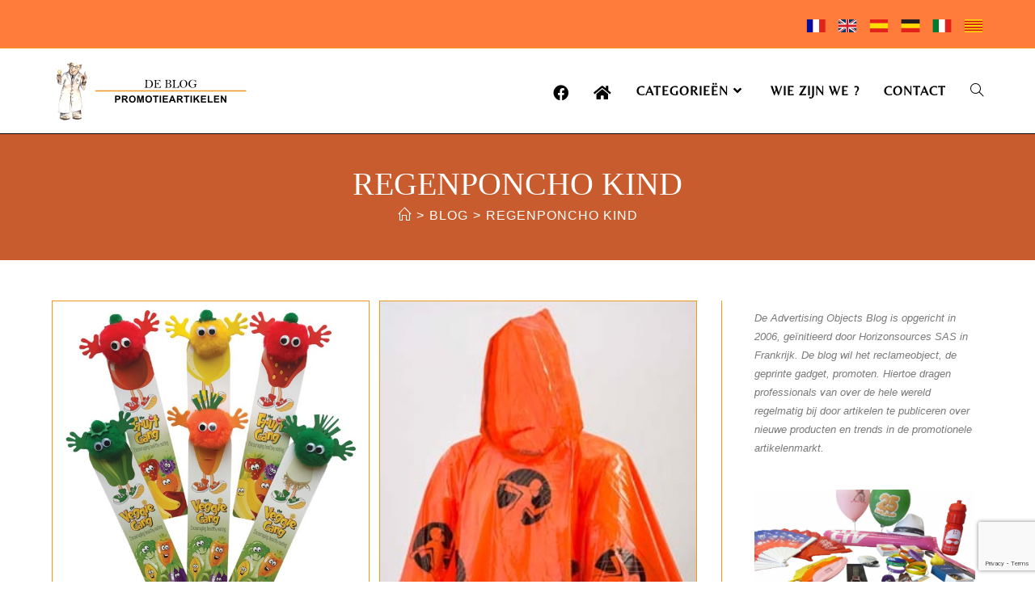

--- FILE ---
content_type: text/html; charset=UTF-8
request_url: https://relatiegeschenken-blog.nl/tag-etiquettes/regenponcho-kind/
body_size: 19186
content:
<!DOCTYPE html>
<html class="html" lang="nl-NL">
<head>
	<meta charset="UTF-8">
	<link rel="profile" href="https://gmpg.org/xfn/11">

	<meta name='robots' content='index, follow, max-image-preview:large, max-snippet:-1, max-video-preview:-1' />
<meta name="viewport" content="width=device-width, initial-scale=1">
	<!-- This site is optimized with the Yoast SEO plugin v26.5 - https://yoast.com/wordpress/plugins/seo/ -->
	<title>regenponcho kind Archives - Blog over promotionele artikelen</title>
	<link rel="canonical" href="https://relatiegeschenken-blog.nl/tag-etiquettes/regenponcho-kind/" />
	<meta property="og:locale" content="nl_NL" />
	<meta property="og:type" content="article" />
	<meta property="og:title" content="regenponcho kind Archives - Blog over promotionele artikelen" />
	<meta property="og:url" content="https://relatiegeschenken-blog.nl/tag-etiquettes/regenponcho-kind/" />
	<meta property="og:site_name" content="Blog over promotionele artikelen" />
	<meta name="twitter:card" content="summary_large_image" />
	<script type="application/ld+json" class="yoast-schema-graph">{"@context":"https://schema.org","@graph":[{"@type":"CollectionPage","@id":"https://relatiegeschenken-blog.nl/tag-etiquettes/regenponcho-kind/","url":"https://relatiegeschenken-blog.nl/tag-etiquettes/regenponcho-kind/","name":"regenponcho kind Archives - Blog over promotionele artikelen","isPartOf":{"@id":"https://relatiegeschenken-blog.nl/#website"},"primaryImageOfPage":{"@id":"https://relatiegeschenken-blog.nl/tag-etiquettes/regenponcho-kind/#primaryimage"},"image":{"@id":"https://relatiegeschenken-blog.nl/tag-etiquettes/regenponcho-kind/#primaryimage"},"thumbnailUrl":"https://relatiegeschenken-blog.nl/wp-content/uploads/2018/09/boekenleggers-fruit.jpg","breadcrumb":{"@id":"https://relatiegeschenken-blog.nl/tag-etiquettes/regenponcho-kind/#breadcrumb"},"inLanguage":"nl-NL"},{"@type":"ImageObject","inLanguage":"nl-NL","@id":"https://relatiegeschenken-blog.nl/tag-etiquettes/regenponcho-kind/#primaryimage","url":"https://relatiegeschenken-blog.nl/wp-content/uploads/2018/09/boekenleggers-fruit.jpg","contentUrl":"https://relatiegeschenken-blog.nl/wp-content/uploads/2018/09/boekenleggers-fruit.jpg","width":600,"height":600,"caption":"kinder boekenlegger fruit"},{"@type":"BreadcrumbList","@id":"https://relatiegeschenken-blog.nl/tag-etiquettes/regenponcho-kind/#breadcrumb","itemListElement":[{"@type":"ListItem","position":1,"name":"Home","item":"https://relatiegeschenken-blog.nl/"},{"@type":"ListItem","position":2,"name":"regenponcho kind"}]},{"@type":"WebSite","@id":"https://relatiegeschenken-blog.nl/#website","url":"https://relatiegeschenken-blog.nl/","name":"Gadgets en Relatiegeschenken blog","description":"Al het nieuws over promotionele artikelen","publisher":{"@id":"https://relatiegeschenken-blog.nl/#organization"},"potentialAction":[{"@type":"SearchAction","target":{"@type":"EntryPoint","urlTemplate":"https://relatiegeschenken-blog.nl/?s={search_term_string}"},"query-input":{"@type":"PropertyValueSpecification","valueRequired":true,"valueName":"search_term_string"}}],"inLanguage":"nl-NL"},{"@type":"Organization","@id":"https://relatiegeschenken-blog.nl/#organization","name":"Blog over promotionele artikelen","url":"https://relatiegeschenken-blog.nl/","logo":{"@type":"ImageObject","inLanguage":"nl-NL","@id":"https://relatiegeschenken-blog.nl/#/schema/logo/image/","url":"https://www.relatiegeschenken-blog.nl/wp-content/uploads/2018/04/idea-doc.png","contentUrl":"https://www.relatiegeschenken-blog.nl/wp-content/uploads/2018/04/idea-doc.png","width":50,"height":50,"caption":"Blog over promotionele artikelen"},"image":{"@id":"https://relatiegeschenken-blog.nl/#/schema/logo/image/"},"sameAs":["https://www.facebook.com/Horizonsources-SAS-152203981100/"]}]}</script>
	<!-- / Yoast SEO plugin. -->


<link rel='dns-prefetch' href='//fonts.googleapis.com' />
<link rel="alternate" type="application/rss+xml" title="Blog over promotionele artikelen &raquo; feed" href="https://relatiegeschenken-blog.nl/feed/" />
<link rel="alternate" type="application/rss+xml" title="Blog over promotionele artikelen &raquo; reacties feed" href="https://relatiegeschenken-blog.nl/comments/feed/" />
<link rel="alternate" type="application/rss+xml" title="Blog over promotionele artikelen &raquo; regenponcho kind tag feed" href="https://relatiegeschenken-blog.nl/tag-etiquettes/regenponcho-kind/feed/" />
<style id='wp-img-auto-sizes-contain-inline-css'>
img:is([sizes=auto i],[sizes^="auto," i]){contain-intrinsic-size:3000px 1500px}
/*# sourceURL=wp-img-auto-sizes-contain-inline-css */
</style>
<link rel='stylesheet' id='wp-block-library-css' href='https://relatiegeschenken-blog.nl/wp-includes/css/dist/block-library/style.min.css' media='all' />
<style id='global-styles-inline-css'>
:root{--wp--preset--aspect-ratio--square: 1;--wp--preset--aspect-ratio--4-3: 4/3;--wp--preset--aspect-ratio--3-4: 3/4;--wp--preset--aspect-ratio--3-2: 3/2;--wp--preset--aspect-ratio--2-3: 2/3;--wp--preset--aspect-ratio--16-9: 16/9;--wp--preset--aspect-ratio--9-16: 9/16;--wp--preset--color--black: #000000;--wp--preset--color--cyan-bluish-gray: #abb8c3;--wp--preset--color--white: #ffffff;--wp--preset--color--pale-pink: #f78da7;--wp--preset--color--vivid-red: #cf2e2e;--wp--preset--color--luminous-vivid-orange: #ff6900;--wp--preset--color--luminous-vivid-amber: #fcb900;--wp--preset--color--light-green-cyan: #7bdcb5;--wp--preset--color--vivid-green-cyan: #00d084;--wp--preset--color--pale-cyan-blue: #8ed1fc;--wp--preset--color--vivid-cyan-blue: #0693e3;--wp--preset--color--vivid-purple: #9b51e0;--wp--preset--gradient--vivid-cyan-blue-to-vivid-purple: linear-gradient(135deg,rgb(6,147,227) 0%,rgb(155,81,224) 100%);--wp--preset--gradient--light-green-cyan-to-vivid-green-cyan: linear-gradient(135deg,rgb(122,220,180) 0%,rgb(0,208,130) 100%);--wp--preset--gradient--luminous-vivid-amber-to-luminous-vivid-orange: linear-gradient(135deg,rgb(252,185,0) 0%,rgb(255,105,0) 100%);--wp--preset--gradient--luminous-vivid-orange-to-vivid-red: linear-gradient(135deg,rgb(255,105,0) 0%,rgb(207,46,46) 100%);--wp--preset--gradient--very-light-gray-to-cyan-bluish-gray: linear-gradient(135deg,rgb(238,238,238) 0%,rgb(169,184,195) 100%);--wp--preset--gradient--cool-to-warm-spectrum: linear-gradient(135deg,rgb(74,234,220) 0%,rgb(151,120,209) 20%,rgb(207,42,186) 40%,rgb(238,44,130) 60%,rgb(251,105,98) 80%,rgb(254,248,76) 100%);--wp--preset--gradient--blush-light-purple: linear-gradient(135deg,rgb(255,206,236) 0%,rgb(152,150,240) 100%);--wp--preset--gradient--blush-bordeaux: linear-gradient(135deg,rgb(254,205,165) 0%,rgb(254,45,45) 50%,rgb(107,0,62) 100%);--wp--preset--gradient--luminous-dusk: linear-gradient(135deg,rgb(255,203,112) 0%,rgb(199,81,192) 50%,rgb(65,88,208) 100%);--wp--preset--gradient--pale-ocean: linear-gradient(135deg,rgb(255,245,203) 0%,rgb(182,227,212) 50%,rgb(51,167,181) 100%);--wp--preset--gradient--electric-grass: linear-gradient(135deg,rgb(202,248,128) 0%,rgb(113,206,126) 100%);--wp--preset--gradient--midnight: linear-gradient(135deg,rgb(2,3,129) 0%,rgb(40,116,252) 100%);--wp--preset--font-size--small: 13px;--wp--preset--font-size--medium: 20px;--wp--preset--font-size--large: 36px;--wp--preset--font-size--x-large: 42px;--wp--preset--spacing--20: 0.44rem;--wp--preset--spacing--30: 0.67rem;--wp--preset--spacing--40: 1rem;--wp--preset--spacing--50: 1.5rem;--wp--preset--spacing--60: 2.25rem;--wp--preset--spacing--70: 3.38rem;--wp--preset--spacing--80: 5.06rem;--wp--preset--shadow--natural: 6px 6px 9px rgba(0, 0, 0, 0.2);--wp--preset--shadow--deep: 12px 12px 50px rgba(0, 0, 0, 0.4);--wp--preset--shadow--sharp: 6px 6px 0px rgba(0, 0, 0, 0.2);--wp--preset--shadow--outlined: 6px 6px 0px -3px rgb(255, 255, 255), 6px 6px rgb(0, 0, 0);--wp--preset--shadow--crisp: 6px 6px 0px rgb(0, 0, 0);}:where(.is-layout-flex){gap: 0.5em;}:where(.is-layout-grid){gap: 0.5em;}body .is-layout-flex{display: flex;}.is-layout-flex{flex-wrap: wrap;align-items: center;}.is-layout-flex > :is(*, div){margin: 0;}body .is-layout-grid{display: grid;}.is-layout-grid > :is(*, div){margin: 0;}:where(.wp-block-columns.is-layout-flex){gap: 2em;}:where(.wp-block-columns.is-layout-grid){gap: 2em;}:where(.wp-block-post-template.is-layout-flex){gap: 1.25em;}:where(.wp-block-post-template.is-layout-grid){gap: 1.25em;}.has-black-color{color: var(--wp--preset--color--black) !important;}.has-cyan-bluish-gray-color{color: var(--wp--preset--color--cyan-bluish-gray) !important;}.has-white-color{color: var(--wp--preset--color--white) !important;}.has-pale-pink-color{color: var(--wp--preset--color--pale-pink) !important;}.has-vivid-red-color{color: var(--wp--preset--color--vivid-red) !important;}.has-luminous-vivid-orange-color{color: var(--wp--preset--color--luminous-vivid-orange) !important;}.has-luminous-vivid-amber-color{color: var(--wp--preset--color--luminous-vivid-amber) !important;}.has-light-green-cyan-color{color: var(--wp--preset--color--light-green-cyan) !important;}.has-vivid-green-cyan-color{color: var(--wp--preset--color--vivid-green-cyan) !important;}.has-pale-cyan-blue-color{color: var(--wp--preset--color--pale-cyan-blue) !important;}.has-vivid-cyan-blue-color{color: var(--wp--preset--color--vivid-cyan-blue) !important;}.has-vivid-purple-color{color: var(--wp--preset--color--vivid-purple) !important;}.has-black-background-color{background-color: var(--wp--preset--color--black) !important;}.has-cyan-bluish-gray-background-color{background-color: var(--wp--preset--color--cyan-bluish-gray) !important;}.has-white-background-color{background-color: var(--wp--preset--color--white) !important;}.has-pale-pink-background-color{background-color: var(--wp--preset--color--pale-pink) !important;}.has-vivid-red-background-color{background-color: var(--wp--preset--color--vivid-red) !important;}.has-luminous-vivid-orange-background-color{background-color: var(--wp--preset--color--luminous-vivid-orange) !important;}.has-luminous-vivid-amber-background-color{background-color: var(--wp--preset--color--luminous-vivid-amber) !important;}.has-light-green-cyan-background-color{background-color: var(--wp--preset--color--light-green-cyan) !important;}.has-vivid-green-cyan-background-color{background-color: var(--wp--preset--color--vivid-green-cyan) !important;}.has-pale-cyan-blue-background-color{background-color: var(--wp--preset--color--pale-cyan-blue) !important;}.has-vivid-cyan-blue-background-color{background-color: var(--wp--preset--color--vivid-cyan-blue) !important;}.has-vivid-purple-background-color{background-color: var(--wp--preset--color--vivid-purple) !important;}.has-black-border-color{border-color: var(--wp--preset--color--black) !important;}.has-cyan-bluish-gray-border-color{border-color: var(--wp--preset--color--cyan-bluish-gray) !important;}.has-white-border-color{border-color: var(--wp--preset--color--white) !important;}.has-pale-pink-border-color{border-color: var(--wp--preset--color--pale-pink) !important;}.has-vivid-red-border-color{border-color: var(--wp--preset--color--vivid-red) !important;}.has-luminous-vivid-orange-border-color{border-color: var(--wp--preset--color--luminous-vivid-orange) !important;}.has-luminous-vivid-amber-border-color{border-color: var(--wp--preset--color--luminous-vivid-amber) !important;}.has-light-green-cyan-border-color{border-color: var(--wp--preset--color--light-green-cyan) !important;}.has-vivid-green-cyan-border-color{border-color: var(--wp--preset--color--vivid-green-cyan) !important;}.has-pale-cyan-blue-border-color{border-color: var(--wp--preset--color--pale-cyan-blue) !important;}.has-vivid-cyan-blue-border-color{border-color: var(--wp--preset--color--vivid-cyan-blue) !important;}.has-vivid-purple-border-color{border-color: var(--wp--preset--color--vivid-purple) !important;}.has-vivid-cyan-blue-to-vivid-purple-gradient-background{background: var(--wp--preset--gradient--vivid-cyan-blue-to-vivid-purple) !important;}.has-light-green-cyan-to-vivid-green-cyan-gradient-background{background: var(--wp--preset--gradient--light-green-cyan-to-vivid-green-cyan) !important;}.has-luminous-vivid-amber-to-luminous-vivid-orange-gradient-background{background: var(--wp--preset--gradient--luminous-vivid-amber-to-luminous-vivid-orange) !important;}.has-luminous-vivid-orange-to-vivid-red-gradient-background{background: var(--wp--preset--gradient--luminous-vivid-orange-to-vivid-red) !important;}.has-very-light-gray-to-cyan-bluish-gray-gradient-background{background: var(--wp--preset--gradient--very-light-gray-to-cyan-bluish-gray) !important;}.has-cool-to-warm-spectrum-gradient-background{background: var(--wp--preset--gradient--cool-to-warm-spectrum) !important;}.has-blush-light-purple-gradient-background{background: var(--wp--preset--gradient--blush-light-purple) !important;}.has-blush-bordeaux-gradient-background{background: var(--wp--preset--gradient--blush-bordeaux) !important;}.has-luminous-dusk-gradient-background{background: var(--wp--preset--gradient--luminous-dusk) !important;}.has-pale-ocean-gradient-background{background: var(--wp--preset--gradient--pale-ocean) !important;}.has-electric-grass-gradient-background{background: var(--wp--preset--gradient--electric-grass) !important;}.has-midnight-gradient-background{background: var(--wp--preset--gradient--midnight) !important;}.has-small-font-size{font-size: var(--wp--preset--font-size--small) !important;}.has-medium-font-size{font-size: var(--wp--preset--font-size--medium) !important;}.has-large-font-size{font-size: var(--wp--preset--font-size--large) !important;}.has-x-large-font-size{font-size: var(--wp--preset--font-size--x-large) !important;}
/*# sourceURL=global-styles-inline-css */
</style>

<style id='classic-theme-styles-inline-css'>
/*! This file is auto-generated */
.wp-block-button__link{color:#fff;background-color:#32373c;border-radius:9999px;box-shadow:none;text-decoration:none;padding:calc(.667em + 2px) calc(1.333em + 2px);font-size:1.125em}.wp-block-file__button{background:#32373c;color:#fff;text-decoration:none}
/*# sourceURL=/wp-includes/css/classic-themes.min.css */
</style>
<link rel='stylesheet' id='contact-form-7-css' href='https://relatiegeschenken-blog.nl/wp-content/plugins/contact-form-7/includes/css/styles.css' media='all' />
<link rel='stylesheet' id='elementor-frontend-css' href='https://relatiegeschenken-blog.nl/wp-content/plugins/elementor/assets/css/frontend.min.css' media='all' />
<link rel='stylesheet' id='elementor-post-12383-css' href='https://relatiegeschenken-blog.nl/wp-content/uploads/elementor/css/post-12383.css' media='all' />
<link rel='stylesheet' id='font-awesome-css' href='https://relatiegeschenken-blog.nl/wp-content/themes/oceanwp/assets/fonts/fontawesome/css/all.min.css' media='all' />
<link rel='stylesheet' id='simple-line-icons-css' href='https://relatiegeschenken-blog.nl/wp-content/themes/oceanwp/assets/css/third/simple-line-icons.min.css' media='all' />
<link rel='stylesheet' id='oceanwp-style-css' href='https://relatiegeschenken-blog.nl/wp-content/themes/oceanwp/assets/css/style.min.css' media='all' />
<link rel='stylesheet' id='oceanwp-google-font-belleza-css' href='//fonts.googleapis.com/css?family=Belleza%3A100%2C200%2C300%2C400%2C500%2C600%2C700%2C800%2C900%2C100i%2C200i%2C300i%2C400i%2C500i%2C600i%2C700i%2C800i%2C900i&#038;subset=latin&#038;display=swap&#038;ver=6.9' media='all' />
<link rel='stylesheet' id='oe-widgets-style-css' href='https://relatiegeschenken-blog.nl/wp-content/plugins/ocean-extra/assets/css/widgets.css' media='all' />
<link rel='stylesheet' id='osh-styles-css' href='https://relatiegeschenken-blog.nl/wp-content/plugins/ocean-sticky-header/assets/css/style.min.css' media='all' />
<link rel='stylesheet' id='elementor-gf-local-belleza-css' href='https://relatiegeschenken-blog.nl/wp-content/uploads/elementor/google-fonts/css/belleza.css' media='all' />
<link rel='stylesheet' id='elementor-icons-shared-0-css' href='https://relatiegeschenken-blog.nl/wp-content/plugins/elementor/assets/lib/font-awesome/css/fontawesome.min.css' media='all' />
<link rel='stylesheet' id='elementor-icons-fa-regular-css' href='https://relatiegeschenken-blog.nl/wp-content/plugins/elementor/assets/lib/font-awesome/css/regular.min.css' media='all' />
<link rel='stylesheet' id='elementor-icons-fa-solid-css' href='https://relatiegeschenken-blog.nl/wp-content/plugins/elementor/assets/lib/font-awesome/css/solid.min.css' media='all' />
<link rel='stylesheet' id='elementor-icons-fa-brands-css' href='https://relatiegeschenken-blog.nl/wp-content/plugins/elementor/assets/lib/font-awesome/css/brands.min.css' media='all' />
<script src="https://relatiegeschenken-blog.nl/wp-includes/js/jquery/jquery.min.js" id="jquery-core-js"></script>
<script src="https://relatiegeschenken-blog.nl/wp-includes/js/jquery/jquery-migrate.min.js" id="jquery-migrate-js"></script>
<link rel="https://api.w.org/" href="https://relatiegeschenken-blog.nl/wp-json/" /><link rel="alternate" title="JSON" type="application/json" href="https://relatiegeschenken-blog.nl/wp-json/wp/v2/tags/1249" /><link rel="EditURI" type="application/rsd+xml" title="RSD" href="https://relatiegeschenken-blog.nl/xmlrpc.php?rsd" />
<meta name="generator" content="WordPress 6.9" />
<!-- Google tag (gtag.js) -->
<script async src="https://www.googletagmanager.com/gtag/js?id=G-2Y0MNZREDT"></script>
<script>
  window.dataLayer = window.dataLayer || [];
  function gtag(){dataLayer.push(arguments);}
  gtag('js', new Date());

  gtag('config', 'G-2Y0MNZREDT');
</script><meta name="generator" content="Elementor 3.33.2; features: additional_custom_breakpoints; settings: css_print_method-external, google_font-enabled, font_display-auto">
			<style>
				.e-con.e-parent:nth-of-type(n+4):not(.e-lazyloaded):not(.e-no-lazyload),
				.e-con.e-parent:nth-of-type(n+4):not(.e-lazyloaded):not(.e-no-lazyload) * {
					background-image: none !important;
				}
				@media screen and (max-height: 1024px) {
					.e-con.e-parent:nth-of-type(n+3):not(.e-lazyloaded):not(.e-no-lazyload),
					.e-con.e-parent:nth-of-type(n+3):not(.e-lazyloaded):not(.e-no-lazyload) * {
						background-image: none !important;
					}
				}
				@media screen and (max-height: 640px) {
					.e-con.e-parent:nth-of-type(n+2):not(.e-lazyloaded):not(.e-no-lazyload),
					.e-con.e-parent:nth-of-type(n+2):not(.e-lazyloaded):not(.e-no-lazyload) * {
						background-image: none !important;
					}
				}
			</style>
			<link rel="icon" href="https://relatiegeschenken-blog.nl/wp-content/uploads/2018/01/cropped-ico-32x32.jpg" sizes="32x32" />
<link rel="icon" href="https://relatiegeschenken-blog.nl/wp-content/uploads/2018/01/cropped-ico-192x192.jpg" sizes="192x192" />
<link rel="apple-touch-icon" href="https://relatiegeschenken-blog.nl/wp-content/uploads/2018/01/cropped-ico-180x180.jpg" />
<meta name="msapplication-TileImage" content="https://relatiegeschenken-blog.nl/wp-content/uploads/2018/01/cropped-ico-270x270.jpg" />
<!-- OceanWP CSS -->
<style type="text/css">
/* Colors */a:hover,a.light:hover,.theme-heading .text::before,.theme-heading .text::after,#top-bar-content >a:hover,#top-bar-social li.oceanwp-email a:hover,#site-navigation-wrap .dropdown-menu >li >a:hover,#site-header.medium-header #medium-searchform button:hover,.oceanwp-mobile-menu-icon a:hover,.blog-entry.post .blog-entry-header .entry-title a:hover,.blog-entry.post .blog-entry-readmore a:hover,.blog-entry.thumbnail-entry .blog-entry-category a,ul.meta li a:hover,.dropcap,.single nav.post-navigation .nav-links .title,body .related-post-title a:hover,body #wp-calendar caption,body .contact-info-widget.default i,body .contact-info-widget.big-icons i,body .custom-links-widget .oceanwp-custom-links li a:hover,body .custom-links-widget .oceanwp-custom-links li a:hover:before,body .posts-thumbnails-widget li a:hover,body .social-widget li.oceanwp-email a:hover,.comment-author .comment-meta .comment-reply-link,#respond #cancel-comment-reply-link:hover,#footer-widgets .footer-box a:hover,#footer-bottom a:hover,#footer-bottom #footer-bottom-menu a:hover,.sidr a:hover,.sidr-class-dropdown-toggle:hover,.sidr-class-menu-item-has-children.active >a,.sidr-class-menu-item-has-children.active >a >.sidr-class-dropdown-toggle,input[type=checkbox]:checked:before{color:#000000}.single nav.post-navigation .nav-links .title .owp-icon use,.blog-entry.post .blog-entry-readmore a:hover .owp-icon use,body .contact-info-widget.default .owp-icon use,body .contact-info-widget.big-icons .owp-icon use{stroke:#000000}input[type="button"],input[type="reset"],input[type="submit"],button[type="submit"],.button,#site-navigation-wrap .dropdown-menu >li.btn >a >span,.thumbnail:hover i,.thumbnail:hover .link-post-svg-icon,.post-quote-content,.omw-modal .omw-close-modal,body .contact-info-widget.big-icons li:hover i,body .contact-info-widget.big-icons li:hover .owp-icon,body div.wpforms-container-full .wpforms-form input[type=submit],body div.wpforms-container-full .wpforms-form button[type=submit],body div.wpforms-container-full .wpforms-form .wpforms-page-button,.woocommerce-cart .wp-element-button,.woocommerce-checkout .wp-element-button,.wp-block-button__link{background-color:#000000}.widget-title{border-color:#000000}blockquote{border-color:#000000}.wp-block-quote{border-color:#000000}#searchform-dropdown{border-color:#000000}.dropdown-menu .sub-menu{border-color:#000000}.blog-entry.large-entry .blog-entry-readmore a:hover{border-color:#000000}.oceanwp-newsletter-form-wrap input[type="email"]:focus{border-color:#000000}.social-widget li.oceanwp-email a:hover{border-color:#000000}#respond #cancel-comment-reply-link:hover{border-color:#000000}body .contact-info-widget.big-icons li:hover i{border-color:#000000}body .contact-info-widget.big-icons li:hover .owp-icon{border-color:#000000}#footer-widgets .oceanwp-newsletter-form-wrap input[type="email"]:focus{border-color:#000000}input[type="button"]:hover,input[type="reset"]:hover,input[type="submit"]:hover,button[type="submit"]:hover,input[type="button"]:focus,input[type="reset"]:focus,input[type="submit"]:focus,button[type="submit"]:focus,.button:hover,.button:focus,#site-navigation-wrap .dropdown-menu >li.btn >a:hover >span,.post-quote-author,.omw-modal .omw-close-modal:hover,body div.wpforms-container-full .wpforms-form input[type=submit]:hover,body div.wpforms-container-full .wpforms-form button[type=submit]:hover,body div.wpforms-container-full .wpforms-form .wpforms-page-button:hover,.woocommerce-cart .wp-element-button:hover,.woocommerce-checkout .wp-element-button:hover,.wp-block-button__link:hover{background-color:#ee9820}table th,table td,hr,.content-area,body.content-left-sidebar #content-wrap .content-area,.content-left-sidebar .content-area,#top-bar-wrap,#site-header,#site-header.top-header #search-toggle,.dropdown-menu ul li,.centered-minimal-page-header,.blog-entry.post,.blog-entry.grid-entry .blog-entry-inner,.blog-entry.thumbnail-entry .blog-entry-bottom,.single-post .entry-title,.single .entry-share-wrap .entry-share,.single .entry-share,.single .entry-share ul li a,.single nav.post-navigation,.single nav.post-navigation .nav-links .nav-previous,#author-bio,#author-bio .author-bio-avatar,#author-bio .author-bio-social li a,#related-posts,#comments,.comment-body,#respond #cancel-comment-reply-link,#blog-entries .type-page,.page-numbers a,.page-numbers span:not(.elementor-screen-only),.page-links span,body #wp-calendar caption,body #wp-calendar th,body #wp-calendar tbody,body .contact-info-widget.default i,body .contact-info-widget.big-icons i,body .contact-info-widget.big-icons .owp-icon,body .contact-info-widget.default .owp-icon,body .posts-thumbnails-widget li,body .tagcloud a{border-color:#ee9820}a{color:#c95c2e}a .owp-icon use{stroke:#c95c2e}a:hover{color:#000000}a:hover .owp-icon use{stroke:#000000}body .theme-button,body input[type="submit"],body button[type="submit"],body button,body .button,body div.wpforms-container-full .wpforms-form input[type=submit],body div.wpforms-container-full .wpforms-form button[type=submit],body div.wpforms-container-full .wpforms-form .wpforms-page-button,.woocommerce-cart .wp-element-button,.woocommerce-checkout .wp-element-button,.wp-block-button__link{background-color:#ff7c3a}body .theme-button:hover,body input[type="submit"]:hover,body button[type="submit"]:hover,body button:hover,body .button:hover,body div.wpforms-container-full .wpforms-form input[type=submit]:hover,body div.wpforms-container-full .wpforms-form input[type=submit]:active,body div.wpforms-container-full .wpforms-form button[type=submit]:hover,body div.wpforms-container-full .wpforms-form button[type=submit]:active,body div.wpforms-container-full .wpforms-form .wpforms-page-button:hover,body div.wpforms-container-full .wpforms-form .wpforms-page-button:active,.woocommerce-cart .wp-element-button:hover,.woocommerce-checkout .wp-element-button:hover,.wp-block-button__link:hover{background-color:#000000}body .theme-button,body input[type="submit"],body button[type="submit"],body button,body .button,body div.wpforms-container-full .wpforms-form input[type=submit],body div.wpforms-container-full .wpforms-form button[type=submit],body div.wpforms-container-full .wpforms-form .wpforms-page-button,.woocommerce-cart .wp-element-button,.woocommerce-checkout .wp-element-button,.wp-block-button__link{border-color:#ffffff}body .theme-button:hover,body input[type="submit"]:hover,body button[type="submit"]:hover,body button:hover,body .button:hover,body div.wpforms-container-full .wpforms-form input[type=submit]:hover,body div.wpforms-container-full .wpforms-form input[type=submit]:active,body div.wpforms-container-full .wpforms-form button[type=submit]:hover,body div.wpforms-container-full .wpforms-form button[type=submit]:active,body div.wpforms-container-full .wpforms-form .wpforms-page-button:hover,body div.wpforms-container-full .wpforms-form .wpforms-page-button:active,.woocommerce-cart .wp-element-button:hover,.woocommerce-checkout .wp-element-button:hover,.wp-block-button__link:hover{border-color:#ffffff}form input[type="text"],form input[type="password"],form input[type="email"],form input[type="url"],form input[type="date"],form input[type="month"],form input[type="time"],form input[type="datetime"],form input[type="datetime-local"],form input[type="week"],form input[type="number"],form input[type="search"],form input[type="tel"],form input[type="color"],form select,form textarea,.select2-container .select2-choice,.woocommerce .woocommerce-checkout .select2-container--default .select2-selection--single{border-color:#ee9820}body div.wpforms-container-full .wpforms-form input[type=date],body div.wpforms-container-full .wpforms-form input[type=datetime],body div.wpforms-container-full .wpforms-form input[type=datetime-local],body div.wpforms-container-full .wpforms-form input[type=email],body div.wpforms-container-full .wpforms-form input[type=month],body div.wpforms-container-full .wpforms-form input[type=number],body div.wpforms-container-full .wpforms-form input[type=password],body div.wpforms-container-full .wpforms-form input[type=range],body div.wpforms-container-full .wpforms-form input[type=search],body div.wpforms-container-full .wpforms-form input[type=tel],body div.wpforms-container-full .wpforms-form input[type=text],body div.wpforms-container-full .wpforms-form input[type=time],body div.wpforms-container-full .wpforms-form input[type=url],body div.wpforms-container-full .wpforms-form input[type=week],body div.wpforms-container-full .wpforms-form select,body div.wpforms-container-full .wpforms-form textarea{border-color:#ee9820}form input[type="text"]:focus,form input[type="password"]:focus,form input[type="email"]:focus,form input[type="tel"]:focus,form input[type="url"]:focus,form input[type="search"]:focus,form textarea:focus,.select2-drop-active,.select2-dropdown-open.select2-drop-above .select2-choice,.select2-dropdown-open.select2-drop-above .select2-choices,.select2-drop.select2-drop-above.select2-drop-active,.select2-container-active .select2-choice,.select2-container-active .select2-choices{border-color:#c95c2e}body div.wpforms-container-full .wpforms-form input:focus,body div.wpforms-container-full .wpforms-form textarea:focus,body div.wpforms-container-full .wpforms-form select:focus{border-color:#c95c2e}label,body div.wpforms-container-full .wpforms-form .wpforms-field-label{color:#000000}.page-header .page-header-title,.page-header.background-image-page-header .page-header-title{color:#ffffff}.site-breadcrumbs,.background-image-page-header .site-breadcrumbs{color:#ffffff}.site-breadcrumbs ul li .breadcrumb-sep,.site-breadcrumbs ol li .breadcrumb-sep{color:#ffffff}.site-breadcrumbs a,.background-image-page-header .site-breadcrumbs a{color:#ffffff}.site-breadcrumbs a .owp-icon use,.background-image-page-header .site-breadcrumbs a .owp-icon use{stroke:#ffffff}.site-breadcrumbs a:hover,.background-image-page-header .site-breadcrumbs a:hover{color:#000000}.site-breadcrumbs a:hover .owp-icon use,.background-image-page-header .site-breadcrumbs a:hover .owp-icon use{stroke:#000000}h1,h2,h3,h4,h5,h6,.theme-heading,.widget-title,.oceanwp-widget-recent-posts-title,.comment-reply-title,.entry-title,.sidebar-box .widget-title{color:#020202}/* OceanWP Style Settings CSS */.theme-button,input[type="submit"],button[type="submit"],button,.button,body div.wpforms-container-full .wpforms-form input[type=submit],body div.wpforms-container-full .wpforms-form button[type=submit],body div.wpforms-container-full .wpforms-form .wpforms-page-button{border-style:solid}.theme-button,input[type="submit"],button[type="submit"],button,.button,body div.wpforms-container-full .wpforms-form input[type=submit],body div.wpforms-container-full .wpforms-form button[type=submit],body div.wpforms-container-full .wpforms-form .wpforms-page-button{border-width:1px}form input[type="text"],form input[type="password"],form input[type="email"],form input[type="url"],form input[type="date"],form input[type="month"],form input[type="time"],form input[type="datetime"],form input[type="datetime-local"],form input[type="week"],form input[type="number"],form input[type="search"],form input[type="tel"],form input[type="color"],form select,form textarea,.woocommerce .woocommerce-checkout .select2-container--default .select2-selection--single{border-style:solid}body div.wpforms-container-full .wpforms-form input[type=date],body div.wpforms-container-full .wpforms-form input[type=datetime],body div.wpforms-container-full .wpforms-form input[type=datetime-local],body div.wpforms-container-full .wpforms-form input[type=email],body div.wpforms-container-full .wpforms-form input[type=month],body div.wpforms-container-full .wpforms-form input[type=number],body div.wpforms-container-full .wpforms-form input[type=password],body div.wpforms-container-full .wpforms-form input[type=range],body div.wpforms-container-full .wpforms-form input[type=search],body div.wpforms-container-full .wpforms-form input[type=tel],body div.wpforms-container-full .wpforms-form input[type=text],body div.wpforms-container-full .wpforms-form input[type=time],body div.wpforms-container-full .wpforms-form input[type=url],body div.wpforms-container-full .wpforms-form input[type=week],body div.wpforms-container-full .wpforms-form select,body div.wpforms-container-full .wpforms-form textarea{border-style:solid}form input[type="text"],form input[type="password"],form input[type="email"],form input[type="url"],form input[type="date"],form input[type="month"],form input[type="time"],form input[type="datetime"],form input[type="datetime-local"],form input[type="week"],form input[type="number"],form input[type="search"],form input[type="tel"],form input[type="color"],form select,form textarea{border-radius:3px}body div.wpforms-container-full .wpforms-form input[type=date],body div.wpforms-container-full .wpforms-form input[type=datetime],body div.wpforms-container-full .wpforms-form input[type=datetime-local],body div.wpforms-container-full .wpforms-form input[type=email],body div.wpforms-container-full .wpforms-form input[type=month],body div.wpforms-container-full .wpforms-form input[type=number],body div.wpforms-container-full .wpforms-form input[type=password],body div.wpforms-container-full .wpforms-form input[type=range],body div.wpforms-container-full .wpforms-form input[type=search],body div.wpforms-container-full .wpforms-form input[type=tel],body div.wpforms-container-full .wpforms-form input[type=text],body div.wpforms-container-full .wpforms-form input[type=time],body div.wpforms-container-full .wpforms-form input[type=url],body div.wpforms-container-full .wpforms-form input[type=week],body div.wpforms-container-full .wpforms-form select,body div.wpforms-container-full .wpforms-form textarea{border-radius:3px}/* Header */#site-logo #site-logo-inner,.oceanwp-social-menu .social-menu-inner,#site-header.full_screen-header .menu-bar-inner,.after-header-content .after-header-content-inner{height:75px}#site-navigation-wrap .dropdown-menu >li >a,#site-navigation-wrap .dropdown-menu >li >span.opl-logout-link,.oceanwp-mobile-menu-icon a,.mobile-menu-close,.after-header-content-inner >a{line-height:75px}#site-header-inner{padding:15px 0 15px 0}#site-header.has-header-media .overlay-header-media{background-color:rgba(0,0,0,0.5)}#site-header{border-color:#000000}#site-logo #site-logo-inner a img,#site-header.center-header #site-navigation-wrap .middle-site-logo a img{max-width:250px}@media (max-width:768px){#site-logo #site-logo-inner a img,#site-header.center-header #site-navigation-wrap .middle-site-logo a img{max-width:175px}}@media (max-width:480px){#site-logo #site-logo-inner a img,#site-header.center-header #site-navigation-wrap .middle-site-logo a img{max-width:150px}}#site-header #site-logo #site-logo-inner a img,#site-header.center-header #site-navigation-wrap .middle-site-logo a img{max-height:150px}@media (max-width:768px){#site-header #site-logo #site-logo-inner a img,#site-header.center-header #site-navigation-wrap .middle-site-logo a img{max-height:60px}}@media (max-width:480px){#site-header #site-logo #site-logo-inner a img,#site-header.center-header #site-navigation-wrap .middle-site-logo a img{max-height:50px}}#site-navigation-wrap .dropdown-menu >li >a,.oceanwp-mobile-menu-icon a,#searchform-header-replace-close{color:#000000}#site-navigation-wrap .dropdown-menu >li >a .owp-icon use,.oceanwp-mobile-menu-icon a .owp-icon use,#searchform-header-replace-close .owp-icon use{stroke:#000000}#site-navigation-wrap .dropdown-menu >li >a:hover,.oceanwp-mobile-menu-icon a:hover,#searchform-header-replace-close:hover{color:#ee9820}#site-navigation-wrap .dropdown-menu >li >a:hover .owp-icon use,.oceanwp-mobile-menu-icon a:hover .owp-icon use,#searchform-header-replace-close:hover .owp-icon use{stroke:#ee9820}#site-navigation-wrap .dropdown-menu >.current-menu-item >a,#site-navigation-wrap .dropdown-menu >.current-menu-ancestor >a,#site-navigation-wrap .dropdown-menu >.current-menu-item >a:hover,#site-navigation-wrap .dropdown-menu >.current-menu-ancestor >a:hover{color:#000000}/* Topbar */#top-bar-wrap,.oceanwp-top-bar-sticky{background-color:#ff7c3a}/* Blog CSS */.ocean-single-post-header ul.meta-item li a:hover{color:#333333}/* Footer Widgets */#footer-widgets{padding:15px 0 15px 0}#footer-widgets{background-color:#020202}/* Footer Copyright */#footer-bottom a:hover,#footer-bottom #footer-bottom-menu a:hover{color:#c95c2e}/* Sticky Header CSS */.is-sticky #site-header.shrink-header #site-logo #site-logo-inner,.is-sticky #site-header.shrink-header .oceanwp-social-menu .social-menu-inner,.is-sticky #site-header.shrink-header.full_screen-header .menu-bar-inner,.after-header-content .after-header-content-inner{height:75px}.is-sticky #site-header.shrink-header #site-navigation-wrap .dropdown-menu >li >a,.is-sticky #site-header.shrink-header .oceanwp-mobile-menu-icon a,.after-header-content .after-header-content-inner >a,.after-header-content .after-header-content-inner >div >a,#site-navigation-wrap .dropdown-menu >li >span.opl-logout-link{line-height:75px}body .is-sticky #site-header.fixed-scroll #site-header-inner{padding:15px 0 15px 0}.page-header{background-color:#c95c2e}/* Typography */body{font-family:Arial,Helvetica,sans-serif;font-size:18px;line-height:1.8}h1,h2,h3,h4,h5,h6,.theme-heading,.widget-title,.oceanwp-widget-recent-posts-title,.comment-reply-title,.entry-title,.sidebar-box .widget-title{font-family:'Paratina Linotype';line-height:1.4}h1{font-size:23px;line-height:1.4}h2{font-size:20px;line-height:1.4}h3{font-size:18px;line-height:1.4}h4{font-size:17px;line-height:1.4}h5{font-size:14px;line-height:1.4}h6{font-size:15px;line-height:1.4}.page-header .page-header-title,.page-header.background-image-page-header .page-header-title{font-size:40px;line-height:1.4;text-transform:uppercase}.page-header .page-subheading{font-size:15px;line-height:1.8}.site-breadcrumbs,.site-breadcrumbs a{font-family:Arial,Helvetica,sans-serif;font-size:16px;line-height:1.4;letter-spacing:1px;text-transform:uppercase}#top-bar-content,#top-bar-social-alt{font-size:24px;line-height:1.8;letter-spacing:1px}#site-logo a.site-logo-text{font-size:24px;line-height:1.8}#site-navigation-wrap .dropdown-menu >li >a,#site-header.full_screen-header .fs-dropdown-menu >li >a,#site-header.top-header #site-navigation-wrap .dropdown-menu >li >a,#site-header.center-header #site-navigation-wrap .dropdown-menu >li >a,#site-header.medium-header #site-navigation-wrap .dropdown-menu >li >a,.oceanwp-mobile-menu-icon a{font-family:Belleza;font-size:16px;letter-spacing:1px;font-weight:700;text-transform:uppercase}.dropdown-menu ul li a.menu-link,#site-header.full_screen-header .fs-dropdown-menu ul.sub-menu li a{font-size:12px;line-height:1.2;letter-spacing:.6px}.sidr-class-dropdown-menu li a,a.sidr-class-toggle-sidr-close,#mobile-dropdown ul li a,body #mobile-fullscreen ul li a{font-family:Belleza;font-size:18px;line-height:1.8}@media screen and (max-width:480px){.sidr-class-dropdown-menu li a,a.sidr-class-toggle-sidr-close,#mobile-dropdown ul li a,body #mobile-fullscreen ul li a{font-size:16px}}@media screen and (max-width:480px){.sidr-class-dropdown-menu li a,a.sidr-class-toggle-sidr-close,#mobile-dropdown ul li a,body #mobile-fullscreen ul li a{line-height:1.4}}@media screen and (max-width:480px){.sidr-class-dropdown-menu li a,a.sidr-class-toggle-sidr-close,#mobile-dropdown ul li a,body #mobile-fullscreen ul li a{letter-spacing:1px}}.blog-entry.post .blog-entry-header .entry-title a{font-size:24px;line-height:1.4}.ocean-single-post-header .single-post-title{font-size:34px;line-height:1.4;letter-spacing:.6px}.ocean-single-post-header ul.meta-item li,.ocean-single-post-header ul.meta-item li a{font-size:13px;line-height:1.4;letter-spacing:.6px}.ocean-single-post-header .post-author-name,.ocean-single-post-header .post-author-name a{font-size:14px;line-height:1.4;letter-spacing:.6px}.ocean-single-post-header .post-author-description{font-size:12px;line-height:1.4;letter-spacing:.6px}.single-post .entry-title{line-height:1.4;letter-spacing:.6px}.single-post ul.meta li,.single-post ul.meta li a{font-size:14px;line-height:1.4;letter-spacing:.6px}.sidebar-box .widget-title,.sidebar-box.widget_block .wp-block-heading{font-size:13px;line-height:1;letter-spacing:1px}#footer-widgets .footer-box .widget-title{font-size:13px;line-height:1;letter-spacing:1px}#footer-bottom #copyright{font-family:Arial,Helvetica,sans-serif;font-size:14px;line-height:1;letter-spacing:1px}#footer-bottom #footer-bottom-menu{font-family:'Paratina Linotype';font-size:14px;line-height:1;letter-spacing:1px;text-transform:uppercase}.woocommerce-store-notice.demo_store{line-height:2;letter-spacing:1.5px}.demo_store .woocommerce-store-notice__dismiss-link{line-height:2;letter-spacing:1.5px}.woocommerce ul.products li.product li.title h2,.woocommerce ul.products li.product li.title a{font-size:14px;line-height:1.5}.woocommerce ul.products li.product li.category,.woocommerce ul.products li.product li.category a{font-size:12px;line-height:1}.woocommerce ul.products li.product .price{font-size:18px;line-height:1}.woocommerce ul.products li.product .button,.woocommerce ul.products li.product .product-inner .added_to_cart{font-size:12px;line-height:1.5;letter-spacing:1px}.woocommerce ul.products li.owp-woo-cond-notice span,.woocommerce ul.products li.owp-woo-cond-notice a{font-size:16px;line-height:1;letter-spacing:1px;font-weight:600;text-transform:capitalize}.woocommerce div.product .product_title{font-size:24px;line-height:1.4;letter-spacing:.6px}.woocommerce div.product p.price{font-size:36px;line-height:1}.woocommerce .owp-btn-normal .summary form button.button,.woocommerce .owp-btn-big .summary form button.button,.woocommerce .owp-btn-very-big .summary form button.button{font-size:12px;line-height:1.5;letter-spacing:1px;text-transform:uppercase}.woocommerce div.owp-woo-single-cond-notice span,.woocommerce div.owp-woo-single-cond-notice a{font-size:18px;line-height:2;letter-spacing:1.5px;font-weight:600;text-transform:capitalize}.ocean-preloader--active .preloader-after-content{font-size:20px;line-height:1.8;letter-spacing:.6px}
</style><link rel='stylesheet' id='elementor-post-12393-css' href='https://relatiegeschenken-blog.nl/wp-content/uploads/elementor/css/post-12393.css' media='all' />
<link rel='stylesheet' id='widget-image-css' href='https://relatiegeschenken-blog.nl/wp-content/plugins/elementor/assets/css/widget-image.min.css' media='all' />
<link rel='stylesheet' id='swiper-css' href='https://relatiegeschenken-blog.nl/wp-content/plugins/elementor/assets/lib/swiper/v8/css/swiper.min.css' media='all' />
<link rel='stylesheet' id='e-swiper-css' href='https://relatiegeschenken-blog.nl/wp-content/plugins/elementor/assets/css/conditionals/e-swiper.min.css' media='all' />
<link rel='stylesheet' id='widget-image-box-css' href='https://relatiegeschenken-blog.nl/wp-content/plugins/elementor/assets/css/widget-image-box.min.css' media='all' />
<link rel='stylesheet' id='widget-posts-css' href='https://relatiegeschenken-blog.nl/wp-content/plugins/elementor-pro/assets/css/widget-posts.min.css' media='all' />
<link rel='stylesheet' id='widget-social-icons-css' href='https://relatiegeschenken-blog.nl/wp-content/plugins/elementor/assets/css/widget-social-icons.min.css' media='all' />
<link rel='stylesheet' id='e-apple-webkit-css' href='https://relatiegeschenken-blog.nl/wp-content/plugins/elementor/assets/css/conditionals/apple-webkit.min.css' media='all' />
<link rel='stylesheet' id='e-animation-pulse-css' href='https://relatiegeschenken-blog.nl/wp-content/plugins/elementor/assets/lib/animations/styles/e-animation-pulse.min.css' media='all' />
<link rel='stylesheet' id='widget-icon-list-css' href='https://relatiegeschenken-blog.nl/wp-content/plugins/elementor/assets/css/widget-icon-list.min.css' media='all' />
<link rel='stylesheet' id='widget-icon-box-css' href='https://relatiegeschenken-blog.nl/wp-content/plugins/elementor/assets/css/widget-icon-box.min.css' media='all' />
<link rel='stylesheet' id='widget-heading-css' href='https://relatiegeschenken-blog.nl/wp-content/plugins/elementor/assets/css/widget-heading.min.css' media='all' />
<link rel='stylesheet' id='elementor-icons-css' href='https://relatiegeschenken-blog.nl/wp-content/plugins/elementor/assets/lib/eicons/css/elementor-icons.min.css' media='all' />
<link rel='stylesheet' id='elementor-post-12364-css' href='https://relatiegeschenken-blog.nl/wp-content/uploads/elementor/css/post-12364.css' media='all' />
</head>

<body class="archive tag tag-regenponcho-kind tag-1249 wp-custom-logo wp-embed-responsive wp-theme-oceanwp oceanwp-theme fullscreen-mobile default-breakpoint has-sidebar content-right-sidebar has-topbar has-breadcrumbs has-blog-grid has-fixed-footer elementor-default elementor-kit-12364" itemscope="itemscope" itemtype="https://schema.org/Blog">

	
	
	<div id="outer-wrap" class="site clr">

		<a class="skip-link screen-reader-text" href="#main">Ga naar inhoud</a>

		
		<div id="wrap" class="clr">

			

<div id="top-bar-wrap" class="clr hide-tablet-mobile top-bar-sticky">

	<div id="top-bar" class="clr container has-no-content">

		
		<div id="top-bar-inner" class="clr">

			
	<div id="top-bar-content" class="clr top-bar-right">

		
<div id="top-bar-nav" class="navigation clr">

	<ul id="menu-top" class="top-bar-menu dropdown-menu sf-menu"><li id="menu-item-12354" class="menu-item menu-item-type-custom menu-item-object-custom menu-item-12354"><a href="https://blog-objets-publicitaires.fr/" class="menu-link"><img src="https://relatiegeschenken-blog.nl/wp-content/uploads/2022/03/fr-icon-horizonsources-100.svg" class="icon svg" aria-hidden="true" /><span class="menu-text hidden">FR</span></a></li><li id="menu-item-12355" class="menu-item menu-item-type-custom menu-item-object-custom menu-item-12355"><a href="https://ppiblog.com/" class="menu-link"><img src="https://relatiegeschenken-blog.nl/wp-content/uploads/2022/03/uk-icon-horizonsources-100.svg" class="icon svg" aria-hidden="true" /><span class="menu-text hidden">COM</span></a></li><li id="menu-item-12356" class="menu-item menu-item-type-custom menu-item-object-custom menu-item-12356"><a href="https://blog-articulos-publicitarios.es/" class="menu-link"><img src="https://relatiegeschenken-blog.nl/wp-content/uploads/2022/03/sp-icon-horizonsources-100.svg" class="icon svg" aria-hidden="true" /><span class="menu-text hidden">ES</span></a></li><li id="menu-item-12357" class="menu-item menu-item-type-custom menu-item-object-custom menu-item-12357"><a href="http://werbemittel-blog.de/" class="menu-link"><img src="https://relatiegeschenken-blog.nl/wp-content/uploads/2022/03/de-icon-horizonsources-100.svg" class="icon svg" aria-hidden="true" /><span class="menu-text hidden">DE</span></a></li><li id="menu-item-12358" class="menu-item menu-item-type-custom menu-item-object-custom menu-item-12358"><a href="https://blog-oggetti-pubblicitari.it/" class="menu-link"><img src="https://relatiegeschenken-blog.nl/wp-content/uploads/2022/03/it-icon-horizonsources-100.svg" class="icon svg" aria-hidden="true" /><span class="menu-text hidden">IT</span></a></li><li id="menu-item-12359" class="menu-item menu-item-type-custom menu-item-object-custom menu-item-12359"><a href="https://articles-publicitaris.cat/" class="menu-link"><img src="https://relatiegeschenken-blog.nl/wp-content/uploads/2022/03/cat-icon-horizonsources-100.svg" class="icon svg" aria-hidden="true" /><span class="menu-text hidden">CAT</span></a></li></ul>
</div>

		
			
	</div><!-- #top-bar-content -->



		</div><!-- #top-bar-inner -->

		
	</div><!-- #top-bar -->

</div><!-- #top-bar-wrap -->


			
<header id="site-header" class="minimal-header clr fixed-scroll shrink-header has-sticky-mobile" data-height="75" itemscope="itemscope" itemtype="https://schema.org/WPHeader" role="banner">

	
					
			<div id="site-header-inner" class="clr container">

				
				

<div id="site-logo" class="clr has-sticky-logo" itemscope itemtype="https://schema.org/Brand" >

	
	<div id="site-logo-inner" class="clr">

		<a href="https://relatiegeschenken-blog.nl/" class="custom-logo-link" rel="home"><img loading="lazy" width="500" height="150" src="https://relatiegeschenken-blog.nl/wp-content/uploads/2022/03/banner-nl-logo-blog-des-objets-publicitaires-150x500-1.jpg" class="custom-logo" alt="Blog over promotionele artikelen" decoding="async" srcset="https://relatiegeschenken-blog.nl/wp-content/uploads/2022/03/banner-nl-logo-blog-des-objets-publicitaires-150x500-1.jpg 1x, https://relatiegeschenken-blog.nl/wp-content/uploads/2022/03/banner-nl-logo-blog-des-objets-publicitaires-150x500-1.jpg 2x" sizes="(max-width: 500px) 100vw, 500px" /></a><a href="https://relatiegeschenken-blog.nl/" class="sticky-logo-link" rel="home" itemprop="url"><img loading="lazy" src="https://relatiegeschenken-blog.nl/wp-content/uploads/2022/03/banner-nl-logo-blog-des-objets-publicitaires-150x500-1.jpg" class="sticky-logo" width="500" height="150" alt="Blog over promotionele artikelen" itemprop="url" srcset="https://relatiegeschenken-blog.nl/wp-content/uploads/2022/03/banner-nl-logo-blog-des-objets-publicitaires-150x500-1.jpg 1x, https://relatiegeschenken-blog.nl/wp-content/uploads/2022/03/banner-nl-logo-blog-des-objets-publicitaires-150x500-1.jpg 2x"/></a>
	</div><!-- #site-logo-inner -->

	
	
</div><!-- #site-logo -->

			<div id="site-navigation-wrap" class="clr">
			
			
			
			<nav id="site-navigation" class="navigation main-navigation clr" itemscope="itemscope" itemtype="https://schema.org/SiteNavigationElement" role="navigation" >

				<ul id="menu-main" class="main-menu dropdown-menu sf-menu"><li id="menu-item-12353" class="menu-item menu-item-type-custom menu-item-object-custom menu-item-12353"><a href="https://www.facebook.com/objets.publicitaires/" class="menu-link"><span class="text-wrap"><i class="icon fab fa-facebook" aria-hidden="true"></i><span class="menu-text hidden">Facebook</span></span></a></li><li id="menu-item-12333" class="menu-item menu-item-type-post_type menu-item-object-page menu-item-home menu-item-12333"><a href="https://relatiegeschenken-blog.nl/" class="menu-link"><span class="text-wrap"><i class="icon fas fa-home" aria-hidden="true"></i><span class="menu-text hidden">Home</span></span></a></li><li id="menu-item-12336" class="menu-item menu-item-type-post_type menu-item-object-page current_page_parent menu-item-has-children dropdown menu-item-12336 megamenu-li full-mega nav-no-click"><a href="https://relatiegeschenken-blog.nl/blog/" class="menu-link"><span class="text-wrap">Categorieën<i class="nav-arrow fa fa-angle-down" aria-hidden="true" role="img"></i></span></a>
<ul class="megamenu col-2 sub-menu">
	<li id="menu-item-12337" class="menu-item menu-item-type-taxonomy menu-item-object-category menu-item-12337"><a href="https://relatiegeschenken-blog.nl/tag-categories/top-producten/" class="menu-link"><span class="text-wrap">Top producten</span></a></li>	<li id="menu-item-12338" class="menu-item menu-item-type-taxonomy menu-item-object-category menu-item-12338"><a href="https://relatiegeschenken-blog.nl/tag-categories/nieuws/" class="menu-link"><span class="text-wrap">Nieuws</span></a></li>	<li id="menu-item-12339" class="menu-item menu-item-type-taxonomy menu-item-object-category menu-item-12339"><a href="https://relatiegeschenken-blog.nl/tag-categories/advertentieproducten/" class="menu-link"><span class="text-wrap">Advertentieproducten</span></a></li></ul>
</li><li id="menu-item-12335" class="menu-item menu-item-type-post_type menu-item-object-page menu-item-12335"><a href="https://relatiegeschenken-blog.nl/wie-zijn-we/" class="menu-link"><span class="text-wrap">Wie zijn we ?</span></a></li><li id="menu-item-12334" class="menu-item menu-item-type-post_type menu-item-object-page menu-item-12334"><a href="https://relatiegeschenken-blog.nl/contact/" class="menu-link"><span class="text-wrap">Contact</span></a></li><li class="search-toggle-li" ><a href="https://relatiegeschenken-blog.nl/#" class="site-search-toggle search-dropdown-toggle"><span class="screen-reader-text">Toggle website zoeken</span><i class=" icon-magnifier" aria-hidden="true" role="img"></i></a></li></ul>
<div id="searchform-dropdown" class="header-searchform-wrap clr" >
	
<form aria-label="Zoek op deze site" role="search" method="get" class="searchform" action="https://relatiegeschenken-blog.nl/">	
	<input aria-label="Zoekopdracht invoegen" type="search" id="ocean-search-form-1" class="field" autocomplete="off" placeholder="Zoeken" name="s">
		</form>
</div><!-- #searchform-dropdown -->

			</nav><!-- #site-navigation -->

			
			
					</div><!-- #site-navigation-wrap -->
			
		
	
				
	
	<div class="oceanwp-mobile-menu-icon clr mobile-right">

		
		
		
		<a href="https://relatiegeschenken-blog.nl/#mobile-menu-toggle" class="mobile-menu"  aria-label="Mobiel menu">
							<i class="fa fa-bars" aria-hidden="true"></i>
								<span class="oceanwp-text">Menu</span>
				<span class="oceanwp-close-text">Sluiten</span>
						</a>

		
		
		
	</div><!-- #oceanwp-mobile-menu-navbar -->

	

			</div><!-- #site-header-inner -->

			
			
			
		
		
</header><!-- #site-header -->


			
			<main id="main" class="site-main clr"  role="main">

				

<header class="page-header centered-page-header">

	
	<div class="container clr page-header-inner">

		
			<h1 class="page-header-title clr" itemprop="headline">regenponcho kind</h1>

			
		
		<nav role="navigation" aria-label="Kruimelpad" class="site-breadcrumbs clr"><ol class="trail-items" itemscope itemtype="http://schema.org/BreadcrumbList"><meta name="numberOfItems" content="3" /><meta name="itemListOrder" content="Ascending" /><li class="trail-item trail-begin" itemprop="itemListElement" itemscope itemtype="https://schema.org/ListItem"><a href="https://relatiegeschenken-blog.nl" rel="home" aria-label="Home" itemprop="item"><span itemprop="name"><i class=" icon-home" aria-hidden="true" role="img"></i><span class="breadcrumb-home has-icon">Home</span></span></a><span class="breadcrumb-sep">></span><meta itemprop="position" content="1" /></li><li class="trail-item" itemprop="itemListElement" itemscope itemtype="https://schema.org/ListItem"><a href="https://relatiegeschenken-blog.nl/blog/" itemprop="item"><span itemprop="name">Blog</span></a><span class="breadcrumb-sep">></span><meta itemprop="position" content="2" /></li><li class="trail-item trail-end" itemprop="itemListElement" itemscope itemtype="https://schema.org/ListItem"><span itemprop="name"><a href="https://relatiegeschenken-blog.nl/tag-etiquettes/regenponcho-kind/">regenponcho kind</a></span><meta itemprop="position" content="3" /></li></ol></nav>
	</div><!-- .page-header-inner -->

	
	
</header><!-- .page-header -->


	
	<div id="content-wrap" class="container clr">

		
		<div id="primary" class="content-area clr">

			
			<div id="content" class="site-content clr">

				
										<div id="blog-entries" class="entries clr oceanwp-row blog-grid tablet-col tablet-2-col mobile-col mobile-1-col">

							
							
								
								
	<article id="post-4413" class="blog-entry clr col span_1_of_2 col-1 grid-entry post-4413 post type-post status-publish format-standard has-post-thumbnail hentry category-grappige-produkten category-sissende-produkten tag-anti-stress-balletjes-bedrukken tag-anti-stress-balletjes-sleutelhangers tag-aparte-boekenleggers tag-aparte-relatiegeschenken tag-ausgefallene-geschenke tag-ausgefallene-werbeartikel tag-ausgefallene-werbegeschenke-gunstig tag-ausgefallene-werbegeschenke-werbemittel tag-ausgefallene-werbemittel tag-bedrukken-regenponcho tag-bedrukte-pennen tag-bedrukte-pennen-bestellen tag-bedrukte-regenponcho tag-bedrukte-waaiers tag-bedrukte-waaiers-bestellen tag-bedrukte-waaiers-kopen tag-bedrukte-zonnebrillen tag-bedrukte-zonnebrillen-bestellen tag-bedrukte-zonnebrillen-online tag-bester-regenponcho-bedruckt tag-blauwe-waaiers tag-boekenleggers-bedrukken tag-boekenleggers-bestellen tag-boekenleggers-in-eigen-vorm tag-boekenleggers-kopen tag-boekenleggers-laten-maken tag-boekenleggers-met-eigen-opdruk tag-boekenleggers-met-magneet tag-buigbare-potloden tag-buigzame-potloden tag-flexibele-potloden tag-full-color-bedrukte-waaiers tag-goedkope-bedrukte-zonnebrillen tag-goedkope-pennen-bedrukken tag-goedkope-regenponcho tag-goedkope-zonnebrillen-bedrukken tag-gold-ribbon-tattoos tag-gouden-ribbon-tattoos tag-originele-boekenleggers tag-originele-promotie-artikelen tag-originele-relatiegeschenken tag-originele-relatiegeschenken-bedrukken tag-originele-relatiegeschenken-bestellen tag-originelle-geschenke tag-originelle-giveaways tag-originelle-werbeartikel tag-originelle-werbegeschenke tag-pasjes-houder-mobiel tag-pasjeshouder-bedrukken tag-pasjeshouders-bestellen tag-pennen-bestellen tag-pennen-in-koker tag-pillendoosjes-bedrukken tag-potloden-bedrukken tag-potloden-bestellen tag-regenponcho-bedrucken tag-regenponcho-bedruckt tag-regenponcho-fahrrad tag-regenponcho-kind tag-relatiegeschenken tag-relatiegeschenken-bedrukken tag-relatiegeschenken-bestellen tag-roze-waaiers tag-stof-van-waaier-bedrukken tag-stof-waaiers-bedrukken-fullcolor tag-touch-pennen tag-veerpennen-bestellen tag-waaiers-bedrukken tag-waaiers-bedrukken-bruiloft tag-waaiers-bedrukken-fullcolor tag-waaiers-bedrukken-goedkoop tag-waaiers-kopen tag-winnies tag-zonnebril-met-klep tag-zonnebrillen-met-klep tag-zonnebrillen-met-zonneklep entry has-media">

		<div class="blog-entry-inner clr">

			
<div class="thumbnail">

	<a href="https://relatiegeschenken-blog.nl/originele-relatiegeschenken-met-eigen-logo/" class="thumbnail-link">

		<img loading="lazy" width="600" height="600" src="https://relatiegeschenken-blog.nl/wp-content/uploads/2018/09/boekenleggers-fruit.jpg" class="attachment-medium_large size-medium_large wp-post-image" alt="Lees meer over het artikel Originele relatiegeschenken met logo" itemprop="image" decoding="async" srcset="https://relatiegeschenken-blog.nl/wp-content/uploads/2018/09/boekenleggers-fruit.jpg 600w, https://relatiegeschenken-blog.nl/wp-content/uploads/2018/09/boekenleggers-fruit-150x150.jpg 150w, https://relatiegeschenken-blog.nl/wp-content/uploads/2018/09/boekenleggers-fruit-300x300.jpg 300w" sizes="(max-width: 600px) 100vw, 600px" />			<span class="overlay"></span>
			
	</a>

	
</div><!-- .thumbnail -->


<header class="blog-entry-header clr">
	<h2 class="blog-entry-title entry-title">
		<a href="https://relatiegeschenken-blog.nl/originele-relatiegeschenken-met-eigen-logo/"  rel="bookmark">Originele relatiegeschenken met logo</a>
	</h2><!-- .blog-entry-title -->
</header><!-- .blog-entry-header -->


<ul class="meta obem-default clr" aria-label="Bericht details:">

	
		
					<li class="meta-date" itemprop="datePublished"><span class="screen-reader-text">Bericht gepubliceerd op:</span><i class=" icon-clock" aria-hidden="true" role="img"></i>november 18, 2025</li>
		
		
		
		
		
	
		
		
		
					<li class="meta-cat"><span class="screen-reader-text">Berichtcategorie:</span><i class=" icon-folder" aria-hidden="true" role="img"></i><a href="https://relatiegeschenken-blog.nl/tag-categories/de-produkten/grappige-produkten/" rel="category tag">grappige produkten</a><span class="owp-sep" aria-hidden="true">/</span><a href="https://relatiegeschenken-blog.nl/tag-categories/de-produkten/sissende-produkten/" rel="category tag">Sissende produkten</a></li>
		
		
		
	
</ul>



<div class="blog-entry-summary clr" itemprop="text">

	
		<p>
			Originele relatiegeschenken met eigen logo Er zijn zoveel relatiegechenken en&hellip;		</p>

		
</div><!-- .blog-entry-summary -->



<div class="blog-entry-readmore clr">
	
<a href="https://relatiegeschenken-blog.nl/originele-relatiegeschenken-met-eigen-logo/" 
	>
	Lees verder<span class="screen-reader-text">Originele relatiegeschenken met logo</span><i class=" fa fa-angle-right" aria-hidden="true" role="img"></i></a>

</div><!-- .blog-entry-readmore -->


			
		</div><!-- .blog-entry-inner -->

	</article><!-- #post-## -->

	
								
							
								
								
	<article id="post-6731" class="blog-entry clr col span_1_of_2 col-2 grid-entry post-6731 post type-post status-publish format-standard has-post-thumbnail hentry category-top-10-produkten category-top-producten tag-bedrukken-regenponcho tag-bedrukte-regenponcho tag-bester-regenponcho-bedruckt tag-goedkope-regenponcho tag-kinder-regen-poncho-kinderopvang tag-regenponcho tag-regenponcho-bedrucken tag-regenponcho-bedrucken-lassen tag-regenponcho-bedruckt tag-regenponcho-bedrukken tag-regenponcho-beste tag-regenponcho-bestellen tag-regenponcho-fahrrad tag-regenponcho-goedkoop tag-regenponcho-kind tag-regenponcho-kopen tag-regenschutz-poncho tag-relatiegeschenken entry has-media">

		<div class="blog-entry-inner clr">

			
<div class="thumbnail">

	<a href="https://relatiegeschenken-blog.nl/regenponchos-bedrukken/" class="thumbnail-link">

		<img loading="lazy" width="285" height="464" src="https://relatiegeschenken-blog.nl/wp-content/uploads/2015/11/poncho-oranje.jpg" class="attachment-medium_large size-medium_large wp-post-image" alt="Lees meer over het artikel Regenponchos bedrukken" itemprop="image" decoding="async" srcset="https://relatiegeschenken-blog.nl/wp-content/uploads/2015/11/poncho-oranje.jpg 285w, https://relatiegeschenken-blog.nl/wp-content/uploads/2015/11/poncho-oranje-184x300.jpg 184w" sizes="(max-width: 285px) 100vw, 285px" />			<span class="overlay"></span>
			
	</a>

	
</div><!-- .thumbnail -->


<header class="blog-entry-header clr">
	<h2 class="blog-entry-title entry-title">
		<a href="https://relatiegeschenken-blog.nl/regenponchos-bedrukken/"  rel="bookmark">Regenponchos bedrukken</a>
	</h2><!-- .blog-entry-title -->
</header><!-- .blog-entry-header -->


<ul class="meta obem-default clr" aria-label="Bericht details:">

	
		
					<li class="meta-date" itemprop="datePublished"><span class="screen-reader-text">Bericht gepubliceerd op:</span><i class=" icon-clock" aria-hidden="true" role="img"></i>juli 6, 2017</li>
		
		
		
		
		
	
		
		
		
					<li class="meta-cat"><span class="screen-reader-text">Berichtcategorie:</span><i class=" icon-folder" aria-hidden="true" role="img"></i><a href="https://relatiegeschenken-blog.nl/tag-categories/de-produkten/top-10-produkten/" rel="category tag">TOP 10 produkten</a><span class="owp-sep" aria-hidden="true">/</span><a href="https://relatiegeschenken-blog.nl/tag-categories/top-producten/" rel="category tag">Top producten</a></li>
		
		
		
	
</ul>



<div class="blog-entry-summary clr" itemprop="text">

	
		<p>
			Regenponchos bedrukken met uw logo? dat kan, voordelig en snel&hellip;		</p>

		
</div><!-- .blog-entry-summary -->



<div class="blog-entry-readmore clr">
	
<a href="https://relatiegeschenken-blog.nl/regenponchos-bedrukken/" 
	>
	Lees verder<span class="screen-reader-text">Regenponchos bedrukken</span><i class=" fa fa-angle-right" aria-hidden="true" role="img"></i></a>

</div><!-- .blog-entry-readmore -->


			
		</div><!-- .blog-entry-inner -->

	</article><!-- #post-## -->

	
								
							
								
								
	<article id="post-6890" class="blog-entry clr col span_1_of_2 col-3 grid-entry post-6890 post type-post status-publish format-standard has-post-thumbnail hentry category-advertentieproducten category-grappige-produkten category-product-van-de-maand tag-bedrukte-linnen-tassen tag-festival-promotionele-artikelen tag-festival-relatiegeschenken tag-flash-tattoo-online tag-goedkope-zonnebrillen-bedrukken tag-gouden-tattoos-kopen tag-koning-kroon tag-koningsdag tag-koningsdag-plaktattoos tag-koningsdag-relatiegeschenken tag-koningsdag-zonnebrillen tag-linnen-tas tag-linnen-tas-bedrukken tag-linnen-tasjes tag-linnen-tasjes-kopen tag-linnen-tassen-bedrukken tag-oranje-fietshoesjes tag-oranje-hoedjes tag-oranje-petjes tag-oranje-poncho tag-oranje-relatiegeschenken tag-oranje-schoenveters-bedrukken tag-oranje-veerpennen tag-oranje-winnies tag-oranje-zadelhoesjes tag-oranje-zonnebrillen tag-originele-relatiegeschenken tag-reclame-regenponcho tag-regenponcho-kind tag-schoenveters-nederlandse-vlag tag-silicone-armband-met-gaatjes tag-silicone-polsbandjes tag-silikonarmbander tag-silikonarmbander-bedrucken tag-tote-bag-bedrukken tag-tote-bag-kopen tag-tote-bags tag-tote-bags-goedkoop tag-zonnebrillen-goedkoop entry has-media">

		<div class="blog-entry-inner clr">

			
<div class="thumbnail">

	<a href="https://relatiegeschenken-blog.nl/relatiegeschenken-voor-koningsdag/" class="thumbnail-link">

		<img loading="lazy" width="528" height="515" src="https://relatiegeschenken-blog.nl/wp-content/uploads/2016/11/relatiegeschenken-voor-koningsdag.jpg" class="attachment-medium_large size-medium_large wp-post-image" alt="Lees meer over het artikel relatiegeschenken voor koningsdag" itemprop="image" decoding="async" srcset="https://relatiegeschenken-blog.nl/wp-content/uploads/2016/11/relatiegeschenken-voor-koningsdag.jpg 528w, https://relatiegeschenken-blog.nl/wp-content/uploads/2016/11/relatiegeschenken-voor-koningsdag-300x293.jpg 300w" sizes="(max-width: 528px) 100vw, 528px" />			<span class="overlay"></span>
			
	</a>

	
</div><!-- .thumbnail -->


<header class="blog-entry-header clr">
	<h2 class="blog-entry-title entry-title">
		<a href="https://relatiegeschenken-blog.nl/relatiegeschenken-voor-koningsdag/"  rel="bookmark">relatiegeschenken voor koningsdag</a>
	</h2><!-- .blog-entry-title -->
</header><!-- .blog-entry-header -->


<ul class="meta obem-default clr" aria-label="Bericht details:">

	
		
					<li class="meta-date" itemprop="datePublished"><span class="screen-reader-text">Bericht gepubliceerd op:</span><i class=" icon-clock" aria-hidden="true" role="img"></i>november 1, 2016</li>
		
		
		
		
		
	
		
		
		
					<li class="meta-cat"><span class="screen-reader-text">Berichtcategorie:</span><i class=" icon-folder" aria-hidden="true" role="img"></i><a href="https://relatiegeschenken-blog.nl/tag-categories/advertentieproducten/" rel="category tag">Advertentieproducten</a><span class="owp-sep" aria-hidden="true">/</span><a href="https://relatiegeschenken-blog.nl/tag-categories/de-produkten/grappige-produkten/" rel="category tag">grappige produkten</a><span class="owp-sep" aria-hidden="true">/</span><a href="https://relatiegeschenken-blog.nl/tag-categories/de-produkten/product-van-de-maand/" rel="category tag">Product van de maand</a></li>
		
		
		
	
</ul>



<div class="blog-entry-summary clr" itemprop="text">

	
		<p>
			Zoekt u leuke relatiegeschenken voor koningsdag? Lees dan snel verder,&hellip;		</p>

		
</div><!-- .blog-entry-summary -->



<div class="blog-entry-readmore clr">
	
<a href="https://relatiegeschenken-blog.nl/relatiegeschenken-voor-koningsdag/" 
	>
	Lees verder<span class="screen-reader-text">relatiegeschenken voor koningsdag</span><i class=" fa fa-angle-right" aria-hidden="true" role="img"></i></a>

</div><!-- .blog-entry-readmore -->


			
		</div><!-- .blog-entry-inner -->

	</article><!-- #post-## -->

	
								
							
						</div><!-- #blog-entries -->

							
					
				
			</div><!-- #content -->

			
		</div><!-- #primary -->

		

<aside id="right-sidebar" class="sidebar-container widget-area sidebar-primary" itemscope="itemscope" itemtype="https://schema.org/WPSideBar" role="complementary" aria-label="Primaire zijbalk">

	
	<div id="right-sidebar-inner" class="clr">

		<div id="block-2" class="sidebar-box widget_block clr">		<div data-elementor-type="wp-post" data-elementor-id="12393" class="elementor elementor-12393" data-elementor-post-type="oceanwp_library">
						<section class="elementor-section elementor-top-section elementor-element elementor-element-3aeb2ae0 elementor-section-boxed elementor-section-height-default elementor-section-height-default" data-id="3aeb2ae0" data-element_type="section">
						<div class="elementor-container elementor-column-gap-default">
					<div class="elementor-column elementor-col-100 elementor-top-column elementor-element elementor-element-6aa5dd12" data-id="6aa5dd12" data-element_type="column">
			<div class="elementor-widget-wrap elementor-element-populated">
						<div class="elementor-element elementor-element-274658ee elementor-widget elementor-widget-text-editor" data-id="274658ee" data-element_type="widget" data-widget_type="text-editor.default">
				<div class="elementor-widget-container">
									<p>De Advertising Objects Blog is opgericht in 2006, geïnitieerd door Horizonsources SAS in Frankrijk. De blog wil het reclameobject, de geprinte gadget, promoten. Hiertoe dragen professionals van over de hele wereld regelmatig bij door artikelen te publiceren over nieuwe producten en trends in de promotionele artikelenmarkt.</p>								</div>
				</div>
				<div class="elementor-element elementor-element-804d3fc elementor-widget elementor-widget-image" data-id="804d3fc" data-element_type="widget" data-widget_type="image.default">
				<div class="elementor-widget-container">
															<img fetchpriority="high" fetchpriority="high" decoding="async" width="768" height="432" src="https://relatiegeschenken-blog.nl/wp-content/uploads/2022/03/objets-publicitaires-selection-horizonsources-720p-1-768x432.jpg" class="attachment-medium_large size-medium_large wp-image-12377" alt="" srcset="https://relatiegeschenken-blog.nl/wp-content/uploads/2022/03/objets-publicitaires-selection-horizonsources-720p-1-768x432.jpg 768w, https://relatiegeschenken-blog.nl/wp-content/uploads/2022/03/objets-publicitaires-selection-horizonsources-720p-1-300x169.jpg 300w, https://relatiegeschenken-blog.nl/wp-content/uploads/2022/03/objets-publicitaires-selection-horizonsources-720p-1-1024x576.jpg 1024w, https://relatiegeschenken-blog.nl/wp-content/uploads/2022/03/objets-publicitaires-selection-horizonsources-720p-1.jpg 1280w" sizes="(max-width: 768px) 100vw, 768px" />															</div>
				</div>
					</div>
		</div>
					</div>
		</section>
				<section class="elementor-section elementor-top-section elementor-element elementor-element-268b073e elementor-section-boxed elementor-section-height-default elementor-section-height-default" data-id="268b073e" data-element_type="section">
						<div class="elementor-container elementor-column-gap-default">
					<div class="elementor-column elementor-col-100 elementor-top-column elementor-element elementor-element-5542cb17" data-id="5542cb17" data-element_type="column">
			<div class="elementor-widget-wrap elementor-element-populated">
						<div class="elementor-element elementor-element-79fc89e elementor-widget elementor-widget-wp-widget-categories" data-id="79fc89e" data-element_type="widget" data-widget_type="wp-widget-categories.default">
				<div class="elementor-widget-container">
					<h5>Categorieën</h5>
			<ul>
					<li class="cat-item cat-item-5"><a href="https://relatiegeschenken-blog.nl/tag-categories/advertentieproducten/">Advertentieproducten</a> <span class="cat-count-span">(65)</span>
</li>
	<li class="cat-item cat-item-2068"><a href="https://relatiegeschenken-blog.nl/tag-categories/bedrukte-schoenveters/">bedrukte schoenveters</a> <span class="cat-count-span">(2)</span>
</li>
	<li class="cat-item cat-item-18"><a href="https://relatiegeschenken-blog.nl/tag-categories/markt-informatie/branche-informatie/">Branche informatie</a> <span class="cat-count-span">(3)</span>
</li>
	<li class="cat-item cat-item-6"><a href="https://relatiegeschenken-blog.nl/tag-categories/de-produkten/grappige-produkten/">grappige produkten</a> <span class="cat-count-span">(69)</span>
</li>
	<li class="cat-item cat-item-7"><a href="https://relatiegeschenken-blog.nl/tag-categories/hoofdartikelen/">Hoofdartikelen</a> <span class="cat-count-span">(5)</span>
</li>
	<li class="cat-item cat-item-1"><a href="https://relatiegeschenken-blog.nl/tag-categories/nieuws/">Nieuws</a> <span class="cat-count-span">(78)</span>
</li>
	<li class="cat-item cat-item-2066"><a href="https://relatiegeschenken-blog.nl/tag-categories/opvouwbare-tassen-met-opdruk/">opvouwbare tassen met opdruk</a> <span class="cat-count-span">(1)</span>
</li>
	<li class="cat-item cat-item-2069"><a href="https://relatiegeschenken-blog.nl/tag-categories/paperclips-in-eigen-vorm-laten-maken/">paperclips in eigen vorm</a> <span class="cat-count-span">(6)</span>
</li>
	<li class="cat-item cat-item-20"><a href="https://relatiegeschenken-blog.nl/tag-categories/paperclips-in-eigen-vorm/">paperclips in eigen vorm</a> <span class="cat-count-span">(4)</span>
</li>
	<li class="cat-item cat-item-2065"><a href="https://relatiegeschenken-blog.nl/tag-categories/plaktattoos/">plaktattoos</a> <span class="cat-count-span">(2)</span>
</li>
	<li class="cat-item cat-item-12"><a href="https://relatiegeschenken-blog.nl/tag-categories/de-produkten/product-van-de-maand/">Product van de maand</a> <span class="cat-count-span">(11)</span>
</li>
	<li class="cat-item cat-item-8"><a href="https://relatiegeschenken-blog.nl/tag-categories/silicone-armbandjes/silicone-armbandjes-silicone-armbandjes/">silicone armbandjes</a> <span class="cat-count-span">(13)</span>
</li>
	<li class="cat-item cat-item-2063"><a href="https://relatiegeschenken-blog.nl/tag-categories/silicone-armbandjes/">silicone armbandjes</a> <span class="cat-count-span">(12)</span>
</li>
	<li class="cat-item cat-item-14"><a href="https://relatiegeschenken-blog.nl/tag-categories/de-produkten/sissende-produkten/">Sissende produkten</a> <span class="cat-count-span">(41)</span>
</li>
	<li class="cat-item cat-item-2064"><a href="https://relatiegeschenken-blog.nl/tag-categories/sokken-met-logo/">sokken met logo</a> <span class="cat-count-span">(2)</span>
</li>
	<li class="cat-item cat-item-2071"><a href="https://relatiegeschenken-blog.nl/tag-categories/tassen-bedrukken/">tassen bedrukken</a> <span class="cat-count-span">(2)</span>
</li>
	<li class="cat-item cat-item-3"><a href="https://relatiegeschenken-blog.nl/tag-categories/tijdelijke-tattoos/">tijdelijke tattoos</a> <span class="cat-count-span">(9)</span>
</li>
	<li class="cat-item cat-item-16"><a href="https://relatiegeschenken-blog.nl/tag-categories/de-produkten/top-10-produkten/">TOP 10 produkten</a> <span class="cat-count-span">(59)</span>
</li>
	<li class="cat-item cat-item-10"><a href="https://relatiegeschenken-blog.nl/tag-categories/top-producten/">Top producten</a> <span class="cat-count-span">(80)</span>
</li>
	<li class="cat-item cat-item-17"><a href="https://relatiegeschenken-blog.nl/tag-categories/tijdelijke-tattoos/wat-zou-u-doen/">Wat zou u doen ?</a> <span class="cat-count-span">(1)</span>
</li>
	<li class="cat-item cat-item-2067"><a href="https://relatiegeschenken-blog.nl/tag-categories/winnies/">winnies</a> <span class="cat-count-span">(4)</span>
</li>
	<li class="cat-item cat-item-2070"><a href="https://relatiegeschenken-blog.nl/tag-categories/zonnebrillen-bedrukken/">zonnebrillen bedrukken</a> <span class="cat-count-span">(1)</span>
</li>
			</ul>

							</div>
				</div>
				<div class="elementor-element elementor-element-22e58754 elementor-position-left elementor-vertical-align-middle elementor-widget elementor-widget-image-box" data-id="22e58754" data-element_type="widget" data-widget_type="image-box.default">
				<div class="elementor-widget-container">
					<div class="elementor-image-box-wrapper"><figure class="elementor-image-box-img"><img decoding="async" width="100" height="100" src="https://relatiegeschenken-blog.nl/wp-content/uploads/2022/03/doc-logo-painter-horizonsources-100-1.jpg" class="attachment-medium_large size-medium_large wp-image-12378" alt="" /></figure><div class="elementor-image-box-content"><h3 class="elementor-image-box-title">Nieuws</h3></div></div>				</div>
				</div>
				<div class="elementor-element elementor-element-a3caaa9 elementor-grid-1 elementor-posts--thumbnail-none elementor-posts--align-left elementor-grid-tablet-1 elementor-grid-mobile-1 elementor-card-shadow-yes elementor-posts__hover-gradient elementor-widget elementor-widget-posts" data-id="a3caaa9" data-element_type="widget" data-settings="{&quot;cards_columns&quot;:&quot;1&quot;,&quot;cards_row_gap&quot;:{&quot;unit&quot;:&quot;px&quot;,&quot;size&quot;:10,&quot;sizes&quot;:[]},&quot;cards_columns_tablet&quot;:&quot;1&quot;,&quot;cards_columns_mobile&quot;:&quot;1&quot;,&quot;cards_row_gap_tablet&quot;:{&quot;unit&quot;:&quot;px&quot;,&quot;size&quot;:&quot;&quot;,&quot;sizes&quot;:[]},&quot;cards_row_gap_mobile&quot;:{&quot;unit&quot;:&quot;px&quot;,&quot;size&quot;:&quot;&quot;,&quot;sizes&quot;:[]}}" data-widget_type="posts.cards">
				<div class="elementor-widget-container">
							<div class="elementor-posts-container elementor-posts elementor-posts--skin-cards elementor-grid" role="list">
				<article class="elementor-post elementor-grid-item post-12641 post type-post status-publish format-standard has-post-thumbnail hentry category-grappige-produkten category-nieuws category-product-van-de-maand entry has-media" role="listitem">
			<div class="elementor-post__card">
				<div class="elementor-post__text">
				<h3 class="elementor-post__title">
			<a href="https://relatiegeschenken-blog.nl/kerst-relatiegeschenken/" >
				kerst relatiegeschenken			</a>
		</h3>
				</div>
				<div class="elementor-post__meta-data">
					<span class="elementor-post-date">
			november 19, 2025		</span>
				</div>
					</div>
		</article>
				<article class="elementor-post elementor-grid-item post-12578 post type-post status-publish format-standard has-post-thumbnail hentry category-grappige-produkten category-hoofdartikelen category-nieuws category-product-van-de-maand category-sissende-produkten category-top-10-produkten entry has-media" role="listitem">
			<div class="elementor-post__card">
				<div class="elementor-post__text">
				<h3 class="elementor-post__title">
			<a href="https://relatiegeschenken-blog.nl/tijdelijke-tattoos-voor-carnaval/" >
				Tijdelijke tattoos voor carnaval			</a>
		</h3>
				</div>
				<div class="elementor-post__meta-data">
					<span class="elementor-post-date">
			november 4, 2025		</span>
				</div>
					</div>
		</article>
				<article class="elementor-post elementor-grid-item post-12562 post type-post status-publish format-standard has-post-thumbnail hentry category-nieuws entry has-media" role="listitem">
			<div class="elementor-post__card">
				<div class="elementor-post__text">
				<h3 class="elementor-post__title">
			<a href="https://relatiegeschenken-blog.nl/gouden-en-zilveren-plaktattoos-voor-de-feestdagen/" >
				Gouden en zilveren plaktattoos voor de Feestdagen.			</a>
		</h3>
				</div>
				<div class="elementor-post__meta-data">
					<span class="elementor-post-date">
			oktober 29, 2025		</span>
				</div>
					</div>
		</article>
				<article class="elementor-post elementor-grid-item post-12518 post type-post status-publish format-standard has-post-thumbnail hentry category-nieuws entry has-media" role="listitem">
			<div class="elementor-post__card">
				<div class="elementor-post__text">
				<h3 class="elementor-post__title">
			<a href="https://relatiegeschenken-blog.nl/plaktattoos-bestellen-met-eigen-ontwerp-maar-zonder-water-te-gebruiken-kan-dat/" >
				Eigen ontwerp plaktattoos zonder water, kan dat?			</a>
		</h3>
				</div>
				<div class="elementor-post__meta-data">
					<span class="elementor-post-date">
			oktober 20, 2025		</span>
				</div>
					</div>
		</article>
				<article class="elementor-post elementor-grid-item post-12485 post type-post status-publish format-standard has-post-thumbnail hentry category-nieuws entry has-media" role="listitem">
			<div class="elementor-post__card">
				<div class="elementor-post__text">
				<h3 class="elementor-post__title">
			<a href="https://relatiegeschenken-blog.nl/tijdelijke-tattoos-met-je-eigen-ontwerp-laten-maken/" >
				Tijdelijke tattoos met je eigen ontwerp laten maken?			</a>
		</h3>
				</div>
				<div class="elementor-post__meta-data">
					<span class="elementor-post-date">
			oktober 13, 2025		</span>
				</div>
					</div>
		</article>
				<article class="elementor-post elementor-grid-item post-12290 post type-post status-publish format-standard has-post-thumbnail hentry category-nieuws tag-3l-chip tag-3m-chip tag-abco-chip tag-ablic-chip tag-abracon-chip tag-acx-chip tag-adi-microprocessor tag-amd tag-core tag-cpu tag-fiti-microprocessor tag-freescale-microprocessor tag-ghz tag-hisilicon-microprocessor tag-intel tag-led tag-marvell-microprocessor tag-maxim-microprocessor-2 tag-microprocessoren-bestellen tag-microprocessoren-nederland tag-microprocessoren-online-kopen tag-microprocessors-bestellen tag-microprocessors-kopen-in-nederland tag-microprocessors-online-kopen tag-socket tag-ti-microprocessor tag-xeon entry has-media" role="listitem">
			<div class="elementor-post__card">
				<div class="elementor-post__text">
				<h3 class="elementor-post__title">
			<a href="https://relatiegeschenken-blog.nl/microprocessoren-bestellen/" >
				microprocessoren bestellen			</a>
		</h3>
				</div>
				<div class="elementor-post__meta-data">
					<span class="elementor-post-date">
			februari 8, 2022		</span>
				</div>
					</div>
		</article>
				</div>
		
						</div>
				</div>
				<div class="elementor-element elementor-element-6f6fa1a5 elementor-position-left elementor-vertical-align-middle elementor-widget elementor-widget-image-box" data-id="6f6fa1a5" data-element_type="widget" data-widget_type="image-box.default">
				<div class="elementor-widget-container">
					<div class="elementor-image-box-wrapper"><figure class="elementor-image-box-img"><img decoding="async" width="100" height="100" src="https://relatiegeschenken-blog.nl/wp-content/uploads/2022/03/doc-logo-delivery-horizonsources-100-1.jpg" class="attachment-medium_large size-medium_large wp-image-12379" alt="" /></figure><div class="elementor-image-box-content"><h3 class="elementor-image-box-title">Volg jij</h3></div></div>				</div>
				</div>
				<div class="elementor-element elementor-element-4966b9b8 elementor-shape-rounded elementor-grid-0 e-grid-align-center elementor-widget elementor-widget-social-icons" data-id="4966b9b8" data-element_type="widget" data-widget_type="social-icons.default">
				<div class="elementor-widget-container">
							<div class="elementor-social-icons-wrapper elementor-grid">
							<span class="elementor-grid-item">
					<a class="elementor-icon elementor-social-icon elementor-social-icon-facebook elementor-repeater-item-826ae79" href="https://www.facebook.com/objets.publicitaires/" target="_blank">
						<span class="elementor-screen-only">Facebook</span>
						<i aria-hidden="true" class="fab fa-facebook"></i>					</a>
				</span>
					</div>
						</div>
				</div>
				<div class="elementor-element elementor-element-7f826400 elementor-align-center elementor-widget elementor-widget-button" data-id="7f826400" data-element_type="widget" data-widget_type="button.default">
				<div class="elementor-widget-container">
									<div class="elementor-button-wrapper">
					<a class="elementor-button elementor-button-link elementor-size-sm elementor-animation-pulse" href="https://relatiegeschenken-blog.nl/contact/">
						<span class="elementor-button-content-wrapper">
									<span class="elementor-button-text">Contact</span>
					</span>
					</a>
				</div>
								</div>
				</div>
				<div class="elementor-element elementor-element-357d73b elementor-icon-list--layout-traditional elementor-list-item-link-full_width elementor-widget elementor-widget-icon-list" data-id="357d73b" data-element_type="widget" data-widget_type="icon-list.default">
				<div class="elementor-widget-container">
							<ul class="elementor-icon-list-items">
							<li class="elementor-icon-list-item">
											<a href="https://articles-publicitaris.cat/wp-admin/profile.php">

												<span class="elementor-icon-list-icon">
							<i aria-hidden="true" class="fas fa-check"></i>						</span>
										<span class="elementor-icon-list-text">el meu compte</span>
											</a>
									</li>
						</ul>
						</div>
				</div>
				<div class="elementor-element elementor-element-609421d0 elementor-widget elementor-widget-image" data-id="609421d0" data-element_type="widget" data-widget_type="image.default">
				<div class="elementor-widget-container">
															<img loading="lazy" loading="lazy" decoding="async" width="768" height="432" src="https://relatiegeschenken-blog.nl/wp-content/uploads/2022/03/objets-publicitaires-banner-horizonsources-720p-1-768x432.jpg" class="attachment-medium_large size-medium_large wp-image-12380" alt="" srcset="https://relatiegeschenken-blog.nl/wp-content/uploads/2022/03/objets-publicitaires-banner-horizonsources-720p-1-768x432.jpg 768w, https://relatiegeschenken-blog.nl/wp-content/uploads/2022/03/objets-publicitaires-banner-horizonsources-720p-1-300x169.jpg 300w, https://relatiegeschenken-blog.nl/wp-content/uploads/2022/03/objets-publicitaires-banner-horizonsources-720p-1-1024x576.jpg 1024w, https://relatiegeschenken-blog.nl/wp-content/uploads/2022/03/objets-publicitaires-banner-horizonsources-720p-1.jpg 1280w" sizes="(max-width: 768px) 100vw, 768px" />															</div>
				</div>
					</div>
		</div>
					</div>
		</section>
				</div>
		</div>
	</div><!-- #sidebar-inner -->

	
</aside><!-- #right-sidebar -->


	</div><!-- #content-wrap -->

	

	</main><!-- #main -->

	
	
	
		
<footer id="footer" class="site-footer" itemscope="itemscope" itemtype="https://schema.org/WPFooter" role="contentinfo">

	
	<div id="footer-inner" class="clr">

		

<div id="footer-widgets" class="oceanwp-row clr tablet-2-col mobile-1-col">

	
	<div class="footer-widgets-inner container">

				<div data-elementor-type="wp-post" data-elementor-id="12383" class="elementor elementor-12383" data-elementor-post-type="oceanwp_library">
						<section class="elementor-section elementor-top-section elementor-element elementor-element-4ad75d27 elementor-section-boxed elementor-section-height-default elementor-section-height-default" data-id="4ad75d27" data-element_type="section" data-settings="{&quot;background_background&quot;:&quot;classic&quot;}">
						<div class="elementor-container elementor-column-gap-default">
					<div class="elementor-column elementor-col-50 elementor-top-column elementor-element elementor-element-3e0934a0" data-id="3e0934a0" data-element_type="column">
			<div class="elementor-widget-wrap elementor-element-populated">
						<div class="elementor-element elementor-element-99b5773 elementor-position-left elementor-view-default elementor-mobile-position-top elementor-widget elementor-widget-icon-box" data-id="99b5773" data-element_type="widget" data-widget_type="icon-box.default">
				<div class="elementor-widget-container">
							<div class="elementor-icon-box-wrapper">

						<div class="elementor-icon-box-icon">
				<span  class="elementor-icon">
				<i aria-hidden="true" class="far fa-address-book"></i>				</span>
			</div>
			
						<div class="elementor-icon-box-content">

									<h4 class="elementor-icon-box-title">
						<span  >
							adres						</span>
					</h4>
				
									<p class="elementor-icon-box-description">
						Eurologo BV                                                   
Daalwijkdreef 47                   
1103 AD Amsterdam
Nederland					</p>
				
			</div>
			
		</div>
						</div>
				</div>
				<div class="elementor-element elementor-element-239c01f7 elementor-position-left elementor-view-default elementor-mobile-position-top elementor-widget elementor-widget-icon-box" data-id="239c01f7" data-element_type="widget" data-widget_type="icon-box.default">
				<div class="elementor-widget-container">
							<div class="elementor-icon-box-wrapper">

						<div class="elementor-icon-box-icon">
				<span  class="elementor-icon">
				<i aria-hidden="true" class="fas fa-phone-square-alt"></i>				</span>
			</div>
			
						<div class="elementor-icon-box-content">

									<h4 class="elementor-icon-box-title">
						<span  >
							telefoon						</span>
					</h4>
				
									<p class="elementor-icon-box-description">
						+31 (0)20 800 4821					</p>
				
			</div>
			
		</div>
						</div>
				</div>
				<div class="elementor-element elementor-element-2d862cf1 elementor-position-left elementor-view-default elementor-mobile-position-top elementor-widget elementor-widget-icon-box" data-id="2d862cf1" data-element_type="widget" data-widget_type="icon-box.default">
				<div class="elementor-widget-container">
							<div class="elementor-icon-box-wrapper">

						<div class="elementor-icon-box-icon">
				<a href="mailto:contact@relatiegeschenken-blog.n" class="elementor-icon" tabindex="-1" aria-label="email">
				<i aria-hidden="true" class="fas fa-mail-bulk"></i>				</a>
			</div>
			
						<div class="elementor-icon-box-content">

									<h4 class="elementor-icon-box-title">
						<a href="mailto:contact@relatiegeschenken-blog.n" >
							email						</a>
					</h4>
				
									<p class="elementor-icon-box-description">
						contact@relatiegeschenken-blog.nl
sales@euro-logo.nl					</p>
				
			</div>
			
		</div>
						</div>
				</div>
				<div class="elementor-element elementor-element-40683f09 elementor-position-left elementor-view-default elementor-mobile-position-top elementor-widget elementor-widget-icon-box" data-id="40683f09" data-element_type="widget" data-widget_type="icon-box.default">
				<div class="elementor-widget-container">
							<div class="elementor-icon-box-wrapper">

						<div class="elementor-icon-box-icon">
				<a href="https://articles-publicitaris.cat" class="elementor-icon" tabindex="-1" aria-label="website">
				<i aria-hidden="true" class="fas fa-link"></i>				</a>
			</div>
			
						<div class="elementor-icon-box-content">

									<h4 class="elementor-icon-box-title">
						<a href="https://articles-publicitaris.cat" >
							website						</a>
					</h4>
				
									<p class="elementor-icon-box-description">
						www.euro-logo.nl
www.relatiegeschenken-blog.nl					</p>
				
			</div>
			
		</div>
						</div>
				</div>
					</div>
		</div>
				<div class="elementor-column elementor-col-50 elementor-top-column elementor-element elementor-element-6fda448e" data-id="6fda448e" data-element_type="column">
			<div class="elementor-widget-wrap elementor-element-populated">
						<div class="elementor-element elementor-element-7d1262e5 elementor-shape-rounded elementor-grid-0 e-grid-align-center elementor-widget elementor-widget-social-icons" data-id="7d1262e5" data-element_type="widget" data-widget_type="social-icons.default">
				<div class="elementor-widget-container">
							<div class="elementor-social-icons-wrapper elementor-grid">
							<span class="elementor-grid-item">
					<a class="elementor-icon elementor-social-icon elementor-social-icon-facebook elementor-repeater-item-b6d1a5d" href="https://www.facebook.com/objets.publicitaires/" target="_blank">
						<span class="elementor-screen-only">Facebook</span>
						<i aria-hidden="true" class="fab fa-facebook"></i>					</a>
				</span>
					</div>
						</div>
				</div>
					</div>
		</div>
					</div>
		</section>
				<section class="elementor-section elementor-top-section elementor-element elementor-element-2583fef elementor-section-boxed elementor-section-height-default elementor-section-height-default" data-id="2583fef" data-element_type="section">
						<div class="elementor-container elementor-column-gap-default">
					<div class="elementor-column elementor-col-100 elementor-top-column elementor-element elementor-element-9056278" data-id="9056278" data-element_type="column">
			<div class="elementor-widget-wrap elementor-element-populated">
						<div class="elementor-element elementor-element-62a18e7 elementor-widget elementor-widget-text-editor" data-id="62a18e7" data-element_type="widget" data-widget_type="text-editor.default">
				<div class="elementor-widget-container">
									<p>Leuke relatiegeschenken en promotie artikelen. We kunnen alle artikelen bedrukken met een logo of eigen ontwerp.</p>								</div>
				</div>
					</div>
		</div>
					</div>
		</section>
				</div>
		
	</div><!-- .container -->

	
</div><!-- #footer-widgets -->



<div id="footer-bottom" class="clr">

	
	<div id="footer-bottom-inner" class="container clr">

		
			<div id="footer-bottom-menu" class="navigation clr">

				<div class="menu-footer-container"><ul id="menu-footer" class="menu"><li id="menu-item-12349" class="menu-item menu-item-type-post_type menu-item-object-page menu-item-home menu-item-12349"><a href="https://relatiegeschenken-blog.nl/"><i class="icon fas fa-home" aria-hidden="true"></i><span class="menu-text hidden">Home</span></a></li>
<li id="menu-item-12350" class="menu-item menu-item-type-post_type menu-item-object-page current_page_parent menu-item-12350"><a href="https://relatiegeschenken-blog.nl/blog/">Blog</a></li>
<li id="menu-item-12463" class="menu-item menu-item-type-post_type menu-item-object-page menu-item-12463"><a href="https://relatiegeschenken-blog.nl/gallery/">Gallery</a></li>
<li id="menu-item-12351" class="menu-item menu-item-type-post_type menu-item-object-page menu-item-privacy-policy menu-item-12351"><a rel="privacy-policy" href="https://relatiegeschenken-blog.nl/legal-mention/">Legal mention</a></li>
<li id="menu-item-12352" class="menu-item menu-item-type-custom menu-item-object-custom menu-item-12352"><a href="https://owoxa.com">Agence web Owoxa</a></li>
</ul></div>
			</div><!-- #footer-bottom-menu -->

			
		
			<div id="copyright" class="clr" role="contentinfo">
				Copyright 2017 - 2026 - Horizonsources			</div><!-- #copyright -->

			
	</div><!-- #footer-bottom-inner -->

	
</div><!-- #footer-bottom -->


	</div><!-- #footer-inner -->

	
</footer><!-- #footer -->

	
	
</div><!-- #wrap -->


</div><!-- #outer-wrap -->



<a aria-label="Naar bovenkant pagina" href="#" id="scroll-top" class="scroll-top-left"><i class=" fa fa-arrow-alt-circle-up" aria-hidden="true" role="img"></i></a>




<div id="mobile-fullscreen" class="clr" >

	<div id="mobile-fullscreen-inner" class="clr">

		<a href="https://relatiegeschenken-blog.nl/#mobiel-fullscreen-menu" class="close" aria-label="Mobiel menu sluiten" >
			<div class="close-icon-wrap">
				<div class="close-icon-inner"></div>
			</div>
		</a>

		<nav class="clr" itemscope="itemscope" itemtype="https://schema.org/SiteNavigationElement" role="navigation">

			<ul id="menu-main-1" class="fs-dropdown-menu"><li class="menu-item menu-item-type-custom menu-item-object-custom menu-item-12353"><a href="https://www.facebook.com/objets.publicitaires/"><i class="icon fab fa-facebook" aria-hidden="true"></i><span class="menu-text hidden">Facebook</span></a></li>
<li class="menu-item menu-item-type-post_type menu-item-object-page menu-item-home menu-item-12333"><a href="https://relatiegeschenken-blog.nl/"><i class="icon fas fa-home" aria-hidden="true"></i><span class="menu-text hidden">Home</span></a></li>
<li class="menu-item menu-item-type-post_type menu-item-object-page current_page_parent menu-item-has-children menu-item-12336"><a href="https://relatiegeschenken-blog.nl/blog/">Categorieën</a>
<ul class="sub-menu">
	<li class="menu-item menu-item-type-taxonomy menu-item-object-category menu-item-12337"><a href="https://relatiegeschenken-blog.nl/tag-categories/top-producten/">Top producten</a></li>
	<li class="menu-item menu-item-type-taxonomy menu-item-object-category menu-item-12338"><a href="https://relatiegeschenken-blog.nl/tag-categories/nieuws/">Nieuws</a></li>
	<li class="menu-item menu-item-type-taxonomy menu-item-object-category menu-item-12339"><a href="https://relatiegeschenken-blog.nl/tag-categories/advertentieproducten/">Advertentieproducten</a></li>
</ul>
</li>
<li class="menu-item menu-item-type-post_type menu-item-object-page menu-item-12335"><a href="https://relatiegeschenken-blog.nl/wie-zijn-we/">Wie zijn we ?</a></li>
<li class="menu-item menu-item-type-post_type menu-item-object-page menu-item-12334"><a href="https://relatiegeschenken-blog.nl/contact/">Contact</a></li>
<li class="search-toggle-li" ><a href="https://relatiegeschenken-blog.nl/#" class="site-search-toggle search-dropdown-toggle"><span class="screen-reader-text">Toggle website zoeken</span><i class=" icon-magnifier" aria-hidden="true" role="img"></i></a></li></ul><ul id="menu-top-1" class="fs-dropdown-menu"><li class="menu-item menu-item-type-custom menu-item-object-custom menu-item-12354"><a href="https://blog-objets-publicitaires.fr/"><img src="https://relatiegeschenken-blog.nl/wp-content/uploads/2022/03/fr-icon-horizonsources-100.svg" class="icon svg" aria-hidden="true" /><span class="menu-text hidden">FR</span></a></li>
<li class="menu-item menu-item-type-custom menu-item-object-custom menu-item-12355"><a href="https://ppiblog.com/"><img src="https://relatiegeschenken-blog.nl/wp-content/uploads/2022/03/uk-icon-horizonsources-100.svg" class="icon svg" aria-hidden="true" /><span class="menu-text hidden">COM</span></a></li>
<li class="menu-item menu-item-type-custom menu-item-object-custom menu-item-12356"><a href="https://blog-articulos-publicitarios.es/"><img src="https://relatiegeschenken-blog.nl/wp-content/uploads/2022/03/sp-icon-horizonsources-100.svg" class="icon svg" aria-hidden="true" /><span class="menu-text hidden">ES</span></a></li>
<li class="menu-item menu-item-type-custom menu-item-object-custom menu-item-12357"><a href="http://werbemittel-blog.de/"><img src="https://relatiegeschenken-blog.nl/wp-content/uploads/2022/03/de-icon-horizonsources-100.svg" class="icon svg" aria-hidden="true" /><span class="menu-text hidden">DE</span></a></li>
<li class="menu-item menu-item-type-custom menu-item-object-custom menu-item-12358"><a href="https://blog-oggetti-pubblicitari.it/"><img src="https://relatiegeschenken-blog.nl/wp-content/uploads/2022/03/it-icon-horizonsources-100.svg" class="icon svg" aria-hidden="true" /><span class="menu-text hidden">IT</span></a></li>
<li class="menu-item menu-item-type-custom menu-item-object-custom menu-item-12359"><a href="https://articles-publicitaris.cat/"><img src="https://relatiegeschenken-blog.nl/wp-content/uploads/2022/03/cat-icon-horizonsources-100.svg" class="icon svg" aria-hidden="true" /><span class="menu-text hidden">CAT</span></a></li>
</ul>
<div id="mobile-search" class="clr">
	<form id="mfs-search" method="get" action="https://relatiegeschenken-blog.nl/" class="header-searchform" aria-label="Zoek op deze site">
		<span class="search-text">Type je zoekopdracht<span><i></i><i></i><i></i></span></span>
		<input id="mfs-input" aria-labelledby="mfs-search mfs-input" type="search" name="s" value="" autocomplete="off" />
			</form>
</div>

		</nav>

	</div>

</div>

<script type="speculationrules">
{"prefetch":[{"source":"document","where":{"and":[{"href_matches":"/*"},{"not":{"href_matches":["/wp-*.php","/wp-admin/*","/wp-content/uploads/*","/wp-content/*","/wp-content/plugins/*","/wp-content/themes/oceanwp/*","/*\\?(.+)"]}},{"not":{"selector_matches":"a[rel~=\"nofollow\"]"}},{"not":{"selector_matches":".no-prefetch, .no-prefetch a"}}]},"eagerness":"conservative"}]}
</script>
			<script>
				const lazyloadRunObserver = () => {
					const lazyloadBackgrounds = document.querySelectorAll( `.e-con.e-parent:not(.e-lazyloaded)` );
					const lazyloadBackgroundObserver = new IntersectionObserver( ( entries ) => {
						entries.forEach( ( entry ) => {
							if ( entry.isIntersecting ) {
								let lazyloadBackground = entry.target;
								if( lazyloadBackground ) {
									lazyloadBackground.classList.add( 'e-lazyloaded' );
								}
								lazyloadBackgroundObserver.unobserve( entry.target );
							}
						});
					}, { rootMargin: '200px 0px 200px 0px' } );
					lazyloadBackgrounds.forEach( ( lazyloadBackground ) => {
						lazyloadBackgroundObserver.observe( lazyloadBackground );
					} );
				};
				const events = [
					'DOMContentLoaded',
					'elementor/lazyload/observe',
				];
				events.forEach( ( event ) => {
					document.addEventListener( event, lazyloadRunObserver );
				} );
			</script>
			<script src="https://relatiegeschenken-blog.nl/wp-includes/js/dist/hooks.min.js" id="wp-hooks-js"></script>
<script src="https://relatiegeschenken-blog.nl/wp-includes/js/dist/i18n.min.js" id="wp-i18n-js"></script>
<script id="wp-i18n-js-after">
wp.i18n.setLocaleData( { 'text direction\u0004ltr': [ 'ltr' ] } );
//# sourceURL=wp-i18n-js-after
</script>
<script src="https://relatiegeschenken-blog.nl/wp-content/plugins/contact-form-7/includes/swv/js/index.js" id="swv-js"></script>
<script id="contact-form-7-js-translations">
( function( domain, translations ) {
	var localeData = translations.locale_data[ domain ] || translations.locale_data.messages;
	localeData[""].domain = domain;
	wp.i18n.setLocaleData( localeData, domain );
} )( "contact-form-7", {"translation-revision-date":"2025-11-30 09:13:36+0000","generator":"GlotPress\/4.0.3","domain":"messages","locale_data":{"messages":{"":{"domain":"messages","plural-forms":"nplurals=2; plural=n != 1;","lang":"nl"},"This contact form is placed in the wrong place.":["Dit contactformulier staat op de verkeerde plek."],"Error:":["Fout:"]}},"comment":{"reference":"includes\/js\/index.js"}} );
//# sourceURL=contact-form-7-js-translations
</script>
<script id="contact-form-7-js-before">
var wpcf7 = {
    "api": {
        "root": "https:\/\/relatiegeschenken-blog.nl\/wp-json\/",
        "namespace": "contact-form-7\/v1"
    },
    "cached": 1
};
//# sourceURL=contact-form-7-js-before
</script>
<script src="https://relatiegeschenken-blog.nl/wp-content/plugins/contact-form-7/includes/js/index.js" id="contact-form-7-js"></script>
<script src="https://relatiegeschenken-blog.nl/wp-includes/js/imagesloaded.min.js" id="imagesloaded-js"></script>
<script id="oceanwp-main-js-extra">
var oceanwpLocalize = {"nonce":"33c6f93099","isRTL":"","menuSearchStyle":"drop_down","mobileMenuSearchStyle":"disabled","sidrSource":null,"sidrDisplace":"1","sidrSide":"left","sidrDropdownTarget":"link","verticalHeaderTarget":"link","customScrollOffset":"0","customSelects":".woocommerce-ordering .orderby, #dropdown_product_cat, .widget_categories select, .widget_archive select, .single-product .variations_form .variations select","loadMoreLoadingText":"Aan het laden...","ajax_url":"https://relatiegeschenken-blog.nl/wp-admin/admin-ajax.php","oe_mc_wpnonce":"eaa86cd7d8","stickyChoose":"auto","stickyStyle":"shrink","shrinkLogoHeight":"60","stickyEffect":"none","hasStickyTopBar":"1","hasStickyMobile":"1"};
//# sourceURL=oceanwp-main-js-extra
</script>
<script src="https://relatiegeschenken-blog.nl/wp-content/themes/oceanwp/assets/js/theme.min.js" id="oceanwp-main-js"></script>
<script src="https://relatiegeschenken-blog.nl/wp-content/themes/oceanwp/assets/js/full-screen-mobile-menu.min.js" id="oceanwp-full-screen-mobile-menu-js"></script>
<script src="https://relatiegeschenken-blog.nl/wp-content/themes/oceanwp/assets/js/drop-down-search.min.js" id="oceanwp-drop-down-search-js"></script>
<script src="https://relatiegeschenken-blog.nl/wp-content/themes/oceanwp/assets/js/vendors/magnific-popup.min.js" id="ow-magnific-popup-js"></script>
<script src="https://relatiegeschenken-blog.nl/wp-content/themes/oceanwp/assets/js/ow-lightbox.min.js" id="oceanwp-lightbox-js"></script>
<script src="https://relatiegeschenken-blog.nl/wp-content/themes/oceanwp/assets/js/vendors/flickity.pkgd.min.js" id="ow-flickity-js"></script>
<script src="https://relatiegeschenken-blog.nl/wp-content/themes/oceanwp/assets/js/ow-slider.min.js" id="oceanwp-slider-js"></script>
<script src="https://relatiegeschenken-blog.nl/wp-content/themes/oceanwp/assets/js/scroll-effect.min.js" id="oceanwp-scroll-effect-js"></script>
<script src="https://relatiegeschenken-blog.nl/wp-content/themes/oceanwp/assets/js/scroll-top.min.js" id="oceanwp-scroll-top-js"></script>
<script src="https://relatiegeschenken-blog.nl/wp-content/themes/oceanwp/assets/js/select.min.js" id="oceanwp-select-js"></script>
<script id="flickr-widget-script-js-extra">
var flickrWidgetParams = {"widgets":[]};
//# sourceURL=flickr-widget-script-js-extra
</script>
<script src="https://relatiegeschenken-blog.nl/wp-content/plugins/ocean-extra/includes/widgets/js/flickr.min.js" id="flickr-widget-script-js"></script>
<script src="https://www.google.com/recaptcha/api.js?render=6LfZPgkfAAAAAAbbqwfJTRkkqX5fOprwVf9oUyW6&amp;ver=3.0" id="google-recaptcha-js"></script>
<script src="https://relatiegeschenken-blog.nl/wp-includes/js/dist/vendor/wp-polyfill.min.js" id="wp-polyfill-js"></script>
<script id="wpcf7-recaptcha-js-before">
var wpcf7_recaptcha = {
    "sitekey": "6LfZPgkfAAAAAAbbqwfJTRkkqX5fOprwVf9oUyW6",
    "actions": {
        "homepage": "homepage",
        "contactform": "contactform"
    }
};
//# sourceURL=wpcf7-recaptcha-js-before
</script>
<script src="https://relatiegeschenken-blog.nl/wp-content/plugins/contact-form-7/modules/recaptcha/index.js" id="wpcf7-recaptcha-js"></script>
<script src="https://relatiegeschenken-blog.nl/wp-content/plugins/ocean-sticky-header/assets/js/sticky-header.min.js" id="osh-js-scripts-js"></script>
<script src="https://relatiegeschenken-blog.nl/wp-content/plugins/elementor/assets/js/webpack.runtime.min.js" id="elementor-webpack-runtime-js"></script>
<script src="https://relatiegeschenken-blog.nl/wp-content/plugins/elementor/assets/js/frontend-modules.min.js" id="elementor-frontend-modules-js"></script>
<script src="https://relatiegeschenken-blog.nl/wp-includes/js/jquery/ui/core.min.js" id="jquery-ui-core-js"></script>
<script id="elementor-frontend-js-before">
var elementorFrontendConfig = {"environmentMode":{"edit":false,"wpPreview":false,"isScriptDebug":false},"i18n":{"shareOnFacebook":"Deel via Facebook","shareOnTwitter":"Deel via Twitter","pinIt":"Pin dit","download":"Downloaden","downloadImage":"Download afbeelding","fullscreen":"Volledig scherm","zoom":"Zoom","share":"Delen","playVideo":"Video afspelen","previous":"Vorige","next":"Volgende","close":"Sluiten","a11yCarouselPrevSlideMessage":"Vorige slide","a11yCarouselNextSlideMessage":"Volgende slide","a11yCarouselFirstSlideMessage":"Ga naar de eerste slide","a11yCarouselLastSlideMessage":"Ga naar de laatste slide","a11yCarouselPaginationBulletMessage":"Ga naar slide"},"is_rtl":false,"breakpoints":{"xs":0,"sm":480,"md":768,"lg":1025,"xl":1440,"xxl":1600},"responsive":{"breakpoints":{"mobile":{"label":"Mobiel portret","value":767,"default_value":767,"direction":"max","is_enabled":true},"mobile_extra":{"label":"Mobiel landschap","value":880,"default_value":880,"direction":"max","is_enabled":false},"tablet":{"label":"Tablet portret","value":1024,"default_value":1024,"direction":"max","is_enabled":true},"tablet_extra":{"label":"Tablet landschap","value":1200,"default_value":1200,"direction":"max","is_enabled":false},"laptop":{"label":"Laptop","value":1366,"default_value":1366,"direction":"max","is_enabled":false},"widescreen":{"label":"Breedbeeld","value":2400,"default_value":2400,"direction":"min","is_enabled":false}},"hasCustomBreakpoints":false},"version":"3.33.2","is_static":false,"experimentalFeatures":{"additional_custom_breakpoints":true,"theme_builder_v2":true,"home_screen":true,"global_classes_should_enforce_capabilities":true,"e_variables":true,"cloud-library":true,"e_opt_in_v4_page":true,"import-export-customization":true,"e_pro_variables":true},"urls":{"assets":"https:\/\/relatiegeschenken-blog.nl\/wp-content\/plugins\/elementor\/assets\/","ajaxurl":"https:\/\/relatiegeschenken-blog.nl\/wp-admin\/admin-ajax.php","uploadUrl":"https:\/\/relatiegeschenken-blog.nl\/wp-content\/uploads"},"nonces":{"floatingButtonsClickTracking":"38f7507b48"},"swiperClass":"swiper","settings":{"editorPreferences":[]},"kit":{"active_breakpoints":["viewport_mobile","viewport_tablet"],"global_image_lightbox":"yes","lightbox_enable_counter":"yes","lightbox_enable_fullscreen":"yes","lightbox_enable_zoom":"yes","lightbox_enable_share":"yes","lightbox_title_src":"title","lightbox_description_src":"description"},"post":{"id":0,"title":"regenponcho kind Archives - Blog over promotionele artikelen","excerpt":""}};
//# sourceURL=elementor-frontend-js-before
</script>
<script src="https://relatiegeschenken-blog.nl/wp-content/plugins/elementor/assets/js/frontend.min.js" id="elementor-frontend-js"></script>
<script src="https://relatiegeschenken-blog.nl/wp-content/plugins/elementor/assets/lib/swiper/v8/swiper.min.js" id="swiper-js"></script>
<script src="https://relatiegeschenken-blog.nl/wp-content/plugins/elementor-pro/assets/js/webpack-pro.runtime.min.js" id="elementor-pro-webpack-runtime-js"></script>
<script id="elementor-pro-frontend-js-before">
var ElementorProFrontendConfig = {"ajaxurl":"https:\/\/relatiegeschenken-blog.nl\/wp-admin\/admin-ajax.php","nonce":"49a73379ae","urls":{"assets":"https:\/\/relatiegeschenken-blog.nl\/wp-content\/plugins\/elementor-pro\/assets\/","rest":"https:\/\/relatiegeschenken-blog.nl\/wp-json\/"},"settings":{"lazy_load_background_images":true},"popup":{"hasPopUps":false},"shareButtonsNetworks":{"facebook":{"title":"Facebook","has_counter":true},"twitter":{"title":"Twitter"},"linkedin":{"title":"LinkedIn","has_counter":true},"pinterest":{"title":"Pinterest","has_counter":true},"reddit":{"title":"Reddit","has_counter":true},"vk":{"title":"VK","has_counter":true},"odnoklassniki":{"title":"OK","has_counter":true},"tumblr":{"title":"Tumblr"},"digg":{"title":"Digg"},"skype":{"title":"Skype"},"stumbleupon":{"title":"StumbleUpon","has_counter":true},"mix":{"title":"Mix"},"telegram":{"title":"Telegram"},"pocket":{"title":"Pocket","has_counter":true},"xing":{"title":"XING","has_counter":true},"whatsapp":{"title":"WhatsApp"},"email":{"title":"Email"},"print":{"title":"Print"},"x-twitter":{"title":"X"},"threads":{"title":"Threads"}},"facebook_sdk":{"lang":"nl_NL","app_id":""},"lottie":{"defaultAnimationUrl":"https:\/\/relatiegeschenken-blog.nl\/wp-content\/plugins\/elementor-pro\/modules\/lottie\/assets\/animations\/default.json"}};
//# sourceURL=elementor-pro-frontend-js-before
</script>
<script src="https://relatiegeschenken-blog.nl/wp-content/plugins/elementor-pro/assets/js/frontend.min.js" id="elementor-pro-frontend-js"></script>
<script src="https://relatiegeschenken-blog.nl/wp-content/plugins/elementor-pro/assets/js/elements-handlers.min.js" id="pro-elements-handlers-js"></script>
</body>
</html>


--- FILE ---
content_type: text/html; charset=utf-8
request_url: https://www.google.com/recaptcha/api2/anchor?ar=1&k=6LfZPgkfAAAAAAbbqwfJTRkkqX5fOprwVf9oUyW6&co=aHR0cHM6Ly9yZWxhdGllZ2VzY2hlbmtlbi1ibG9nLm5sOjQ0Mw..&hl=en&v=N67nZn4AqZkNcbeMu4prBgzg&size=invisible&anchor-ms=20000&execute-ms=30000&cb=3iu8na2upnj4
body_size: 48994
content:
<!DOCTYPE HTML><html dir="ltr" lang="en"><head><meta http-equiv="Content-Type" content="text/html; charset=UTF-8">
<meta http-equiv="X-UA-Compatible" content="IE=edge">
<title>reCAPTCHA</title>
<style type="text/css">
/* cyrillic-ext */
@font-face {
  font-family: 'Roboto';
  font-style: normal;
  font-weight: 400;
  font-stretch: 100%;
  src: url(//fonts.gstatic.com/s/roboto/v48/KFO7CnqEu92Fr1ME7kSn66aGLdTylUAMa3GUBHMdazTgWw.woff2) format('woff2');
  unicode-range: U+0460-052F, U+1C80-1C8A, U+20B4, U+2DE0-2DFF, U+A640-A69F, U+FE2E-FE2F;
}
/* cyrillic */
@font-face {
  font-family: 'Roboto';
  font-style: normal;
  font-weight: 400;
  font-stretch: 100%;
  src: url(//fonts.gstatic.com/s/roboto/v48/KFO7CnqEu92Fr1ME7kSn66aGLdTylUAMa3iUBHMdazTgWw.woff2) format('woff2');
  unicode-range: U+0301, U+0400-045F, U+0490-0491, U+04B0-04B1, U+2116;
}
/* greek-ext */
@font-face {
  font-family: 'Roboto';
  font-style: normal;
  font-weight: 400;
  font-stretch: 100%;
  src: url(//fonts.gstatic.com/s/roboto/v48/KFO7CnqEu92Fr1ME7kSn66aGLdTylUAMa3CUBHMdazTgWw.woff2) format('woff2');
  unicode-range: U+1F00-1FFF;
}
/* greek */
@font-face {
  font-family: 'Roboto';
  font-style: normal;
  font-weight: 400;
  font-stretch: 100%;
  src: url(//fonts.gstatic.com/s/roboto/v48/KFO7CnqEu92Fr1ME7kSn66aGLdTylUAMa3-UBHMdazTgWw.woff2) format('woff2');
  unicode-range: U+0370-0377, U+037A-037F, U+0384-038A, U+038C, U+038E-03A1, U+03A3-03FF;
}
/* math */
@font-face {
  font-family: 'Roboto';
  font-style: normal;
  font-weight: 400;
  font-stretch: 100%;
  src: url(//fonts.gstatic.com/s/roboto/v48/KFO7CnqEu92Fr1ME7kSn66aGLdTylUAMawCUBHMdazTgWw.woff2) format('woff2');
  unicode-range: U+0302-0303, U+0305, U+0307-0308, U+0310, U+0312, U+0315, U+031A, U+0326-0327, U+032C, U+032F-0330, U+0332-0333, U+0338, U+033A, U+0346, U+034D, U+0391-03A1, U+03A3-03A9, U+03B1-03C9, U+03D1, U+03D5-03D6, U+03F0-03F1, U+03F4-03F5, U+2016-2017, U+2034-2038, U+203C, U+2040, U+2043, U+2047, U+2050, U+2057, U+205F, U+2070-2071, U+2074-208E, U+2090-209C, U+20D0-20DC, U+20E1, U+20E5-20EF, U+2100-2112, U+2114-2115, U+2117-2121, U+2123-214F, U+2190, U+2192, U+2194-21AE, U+21B0-21E5, U+21F1-21F2, U+21F4-2211, U+2213-2214, U+2216-22FF, U+2308-230B, U+2310, U+2319, U+231C-2321, U+2336-237A, U+237C, U+2395, U+239B-23B7, U+23D0, U+23DC-23E1, U+2474-2475, U+25AF, U+25B3, U+25B7, U+25BD, U+25C1, U+25CA, U+25CC, U+25FB, U+266D-266F, U+27C0-27FF, U+2900-2AFF, U+2B0E-2B11, U+2B30-2B4C, U+2BFE, U+3030, U+FF5B, U+FF5D, U+1D400-1D7FF, U+1EE00-1EEFF;
}
/* symbols */
@font-face {
  font-family: 'Roboto';
  font-style: normal;
  font-weight: 400;
  font-stretch: 100%;
  src: url(//fonts.gstatic.com/s/roboto/v48/KFO7CnqEu92Fr1ME7kSn66aGLdTylUAMaxKUBHMdazTgWw.woff2) format('woff2');
  unicode-range: U+0001-000C, U+000E-001F, U+007F-009F, U+20DD-20E0, U+20E2-20E4, U+2150-218F, U+2190, U+2192, U+2194-2199, U+21AF, U+21E6-21F0, U+21F3, U+2218-2219, U+2299, U+22C4-22C6, U+2300-243F, U+2440-244A, U+2460-24FF, U+25A0-27BF, U+2800-28FF, U+2921-2922, U+2981, U+29BF, U+29EB, U+2B00-2BFF, U+4DC0-4DFF, U+FFF9-FFFB, U+10140-1018E, U+10190-1019C, U+101A0, U+101D0-101FD, U+102E0-102FB, U+10E60-10E7E, U+1D2C0-1D2D3, U+1D2E0-1D37F, U+1F000-1F0FF, U+1F100-1F1AD, U+1F1E6-1F1FF, U+1F30D-1F30F, U+1F315, U+1F31C, U+1F31E, U+1F320-1F32C, U+1F336, U+1F378, U+1F37D, U+1F382, U+1F393-1F39F, U+1F3A7-1F3A8, U+1F3AC-1F3AF, U+1F3C2, U+1F3C4-1F3C6, U+1F3CA-1F3CE, U+1F3D4-1F3E0, U+1F3ED, U+1F3F1-1F3F3, U+1F3F5-1F3F7, U+1F408, U+1F415, U+1F41F, U+1F426, U+1F43F, U+1F441-1F442, U+1F444, U+1F446-1F449, U+1F44C-1F44E, U+1F453, U+1F46A, U+1F47D, U+1F4A3, U+1F4B0, U+1F4B3, U+1F4B9, U+1F4BB, U+1F4BF, U+1F4C8-1F4CB, U+1F4D6, U+1F4DA, U+1F4DF, U+1F4E3-1F4E6, U+1F4EA-1F4ED, U+1F4F7, U+1F4F9-1F4FB, U+1F4FD-1F4FE, U+1F503, U+1F507-1F50B, U+1F50D, U+1F512-1F513, U+1F53E-1F54A, U+1F54F-1F5FA, U+1F610, U+1F650-1F67F, U+1F687, U+1F68D, U+1F691, U+1F694, U+1F698, U+1F6AD, U+1F6B2, U+1F6B9-1F6BA, U+1F6BC, U+1F6C6-1F6CF, U+1F6D3-1F6D7, U+1F6E0-1F6EA, U+1F6F0-1F6F3, U+1F6F7-1F6FC, U+1F700-1F7FF, U+1F800-1F80B, U+1F810-1F847, U+1F850-1F859, U+1F860-1F887, U+1F890-1F8AD, U+1F8B0-1F8BB, U+1F8C0-1F8C1, U+1F900-1F90B, U+1F93B, U+1F946, U+1F984, U+1F996, U+1F9E9, U+1FA00-1FA6F, U+1FA70-1FA7C, U+1FA80-1FA89, U+1FA8F-1FAC6, U+1FACE-1FADC, U+1FADF-1FAE9, U+1FAF0-1FAF8, U+1FB00-1FBFF;
}
/* vietnamese */
@font-face {
  font-family: 'Roboto';
  font-style: normal;
  font-weight: 400;
  font-stretch: 100%;
  src: url(//fonts.gstatic.com/s/roboto/v48/KFO7CnqEu92Fr1ME7kSn66aGLdTylUAMa3OUBHMdazTgWw.woff2) format('woff2');
  unicode-range: U+0102-0103, U+0110-0111, U+0128-0129, U+0168-0169, U+01A0-01A1, U+01AF-01B0, U+0300-0301, U+0303-0304, U+0308-0309, U+0323, U+0329, U+1EA0-1EF9, U+20AB;
}
/* latin-ext */
@font-face {
  font-family: 'Roboto';
  font-style: normal;
  font-weight: 400;
  font-stretch: 100%;
  src: url(//fonts.gstatic.com/s/roboto/v48/KFO7CnqEu92Fr1ME7kSn66aGLdTylUAMa3KUBHMdazTgWw.woff2) format('woff2');
  unicode-range: U+0100-02BA, U+02BD-02C5, U+02C7-02CC, U+02CE-02D7, U+02DD-02FF, U+0304, U+0308, U+0329, U+1D00-1DBF, U+1E00-1E9F, U+1EF2-1EFF, U+2020, U+20A0-20AB, U+20AD-20C0, U+2113, U+2C60-2C7F, U+A720-A7FF;
}
/* latin */
@font-face {
  font-family: 'Roboto';
  font-style: normal;
  font-weight: 400;
  font-stretch: 100%;
  src: url(//fonts.gstatic.com/s/roboto/v48/KFO7CnqEu92Fr1ME7kSn66aGLdTylUAMa3yUBHMdazQ.woff2) format('woff2');
  unicode-range: U+0000-00FF, U+0131, U+0152-0153, U+02BB-02BC, U+02C6, U+02DA, U+02DC, U+0304, U+0308, U+0329, U+2000-206F, U+20AC, U+2122, U+2191, U+2193, U+2212, U+2215, U+FEFF, U+FFFD;
}
/* cyrillic-ext */
@font-face {
  font-family: 'Roboto';
  font-style: normal;
  font-weight: 500;
  font-stretch: 100%;
  src: url(//fonts.gstatic.com/s/roboto/v48/KFO7CnqEu92Fr1ME7kSn66aGLdTylUAMa3GUBHMdazTgWw.woff2) format('woff2');
  unicode-range: U+0460-052F, U+1C80-1C8A, U+20B4, U+2DE0-2DFF, U+A640-A69F, U+FE2E-FE2F;
}
/* cyrillic */
@font-face {
  font-family: 'Roboto';
  font-style: normal;
  font-weight: 500;
  font-stretch: 100%;
  src: url(//fonts.gstatic.com/s/roboto/v48/KFO7CnqEu92Fr1ME7kSn66aGLdTylUAMa3iUBHMdazTgWw.woff2) format('woff2');
  unicode-range: U+0301, U+0400-045F, U+0490-0491, U+04B0-04B1, U+2116;
}
/* greek-ext */
@font-face {
  font-family: 'Roboto';
  font-style: normal;
  font-weight: 500;
  font-stretch: 100%;
  src: url(//fonts.gstatic.com/s/roboto/v48/KFO7CnqEu92Fr1ME7kSn66aGLdTylUAMa3CUBHMdazTgWw.woff2) format('woff2');
  unicode-range: U+1F00-1FFF;
}
/* greek */
@font-face {
  font-family: 'Roboto';
  font-style: normal;
  font-weight: 500;
  font-stretch: 100%;
  src: url(//fonts.gstatic.com/s/roboto/v48/KFO7CnqEu92Fr1ME7kSn66aGLdTylUAMa3-UBHMdazTgWw.woff2) format('woff2');
  unicode-range: U+0370-0377, U+037A-037F, U+0384-038A, U+038C, U+038E-03A1, U+03A3-03FF;
}
/* math */
@font-face {
  font-family: 'Roboto';
  font-style: normal;
  font-weight: 500;
  font-stretch: 100%;
  src: url(//fonts.gstatic.com/s/roboto/v48/KFO7CnqEu92Fr1ME7kSn66aGLdTylUAMawCUBHMdazTgWw.woff2) format('woff2');
  unicode-range: U+0302-0303, U+0305, U+0307-0308, U+0310, U+0312, U+0315, U+031A, U+0326-0327, U+032C, U+032F-0330, U+0332-0333, U+0338, U+033A, U+0346, U+034D, U+0391-03A1, U+03A3-03A9, U+03B1-03C9, U+03D1, U+03D5-03D6, U+03F0-03F1, U+03F4-03F5, U+2016-2017, U+2034-2038, U+203C, U+2040, U+2043, U+2047, U+2050, U+2057, U+205F, U+2070-2071, U+2074-208E, U+2090-209C, U+20D0-20DC, U+20E1, U+20E5-20EF, U+2100-2112, U+2114-2115, U+2117-2121, U+2123-214F, U+2190, U+2192, U+2194-21AE, U+21B0-21E5, U+21F1-21F2, U+21F4-2211, U+2213-2214, U+2216-22FF, U+2308-230B, U+2310, U+2319, U+231C-2321, U+2336-237A, U+237C, U+2395, U+239B-23B7, U+23D0, U+23DC-23E1, U+2474-2475, U+25AF, U+25B3, U+25B7, U+25BD, U+25C1, U+25CA, U+25CC, U+25FB, U+266D-266F, U+27C0-27FF, U+2900-2AFF, U+2B0E-2B11, U+2B30-2B4C, U+2BFE, U+3030, U+FF5B, U+FF5D, U+1D400-1D7FF, U+1EE00-1EEFF;
}
/* symbols */
@font-face {
  font-family: 'Roboto';
  font-style: normal;
  font-weight: 500;
  font-stretch: 100%;
  src: url(//fonts.gstatic.com/s/roboto/v48/KFO7CnqEu92Fr1ME7kSn66aGLdTylUAMaxKUBHMdazTgWw.woff2) format('woff2');
  unicode-range: U+0001-000C, U+000E-001F, U+007F-009F, U+20DD-20E0, U+20E2-20E4, U+2150-218F, U+2190, U+2192, U+2194-2199, U+21AF, U+21E6-21F0, U+21F3, U+2218-2219, U+2299, U+22C4-22C6, U+2300-243F, U+2440-244A, U+2460-24FF, U+25A0-27BF, U+2800-28FF, U+2921-2922, U+2981, U+29BF, U+29EB, U+2B00-2BFF, U+4DC0-4DFF, U+FFF9-FFFB, U+10140-1018E, U+10190-1019C, U+101A0, U+101D0-101FD, U+102E0-102FB, U+10E60-10E7E, U+1D2C0-1D2D3, U+1D2E0-1D37F, U+1F000-1F0FF, U+1F100-1F1AD, U+1F1E6-1F1FF, U+1F30D-1F30F, U+1F315, U+1F31C, U+1F31E, U+1F320-1F32C, U+1F336, U+1F378, U+1F37D, U+1F382, U+1F393-1F39F, U+1F3A7-1F3A8, U+1F3AC-1F3AF, U+1F3C2, U+1F3C4-1F3C6, U+1F3CA-1F3CE, U+1F3D4-1F3E0, U+1F3ED, U+1F3F1-1F3F3, U+1F3F5-1F3F7, U+1F408, U+1F415, U+1F41F, U+1F426, U+1F43F, U+1F441-1F442, U+1F444, U+1F446-1F449, U+1F44C-1F44E, U+1F453, U+1F46A, U+1F47D, U+1F4A3, U+1F4B0, U+1F4B3, U+1F4B9, U+1F4BB, U+1F4BF, U+1F4C8-1F4CB, U+1F4D6, U+1F4DA, U+1F4DF, U+1F4E3-1F4E6, U+1F4EA-1F4ED, U+1F4F7, U+1F4F9-1F4FB, U+1F4FD-1F4FE, U+1F503, U+1F507-1F50B, U+1F50D, U+1F512-1F513, U+1F53E-1F54A, U+1F54F-1F5FA, U+1F610, U+1F650-1F67F, U+1F687, U+1F68D, U+1F691, U+1F694, U+1F698, U+1F6AD, U+1F6B2, U+1F6B9-1F6BA, U+1F6BC, U+1F6C6-1F6CF, U+1F6D3-1F6D7, U+1F6E0-1F6EA, U+1F6F0-1F6F3, U+1F6F7-1F6FC, U+1F700-1F7FF, U+1F800-1F80B, U+1F810-1F847, U+1F850-1F859, U+1F860-1F887, U+1F890-1F8AD, U+1F8B0-1F8BB, U+1F8C0-1F8C1, U+1F900-1F90B, U+1F93B, U+1F946, U+1F984, U+1F996, U+1F9E9, U+1FA00-1FA6F, U+1FA70-1FA7C, U+1FA80-1FA89, U+1FA8F-1FAC6, U+1FACE-1FADC, U+1FADF-1FAE9, U+1FAF0-1FAF8, U+1FB00-1FBFF;
}
/* vietnamese */
@font-face {
  font-family: 'Roboto';
  font-style: normal;
  font-weight: 500;
  font-stretch: 100%;
  src: url(//fonts.gstatic.com/s/roboto/v48/KFO7CnqEu92Fr1ME7kSn66aGLdTylUAMa3OUBHMdazTgWw.woff2) format('woff2');
  unicode-range: U+0102-0103, U+0110-0111, U+0128-0129, U+0168-0169, U+01A0-01A1, U+01AF-01B0, U+0300-0301, U+0303-0304, U+0308-0309, U+0323, U+0329, U+1EA0-1EF9, U+20AB;
}
/* latin-ext */
@font-face {
  font-family: 'Roboto';
  font-style: normal;
  font-weight: 500;
  font-stretch: 100%;
  src: url(//fonts.gstatic.com/s/roboto/v48/KFO7CnqEu92Fr1ME7kSn66aGLdTylUAMa3KUBHMdazTgWw.woff2) format('woff2');
  unicode-range: U+0100-02BA, U+02BD-02C5, U+02C7-02CC, U+02CE-02D7, U+02DD-02FF, U+0304, U+0308, U+0329, U+1D00-1DBF, U+1E00-1E9F, U+1EF2-1EFF, U+2020, U+20A0-20AB, U+20AD-20C0, U+2113, U+2C60-2C7F, U+A720-A7FF;
}
/* latin */
@font-face {
  font-family: 'Roboto';
  font-style: normal;
  font-weight: 500;
  font-stretch: 100%;
  src: url(//fonts.gstatic.com/s/roboto/v48/KFO7CnqEu92Fr1ME7kSn66aGLdTylUAMa3yUBHMdazQ.woff2) format('woff2');
  unicode-range: U+0000-00FF, U+0131, U+0152-0153, U+02BB-02BC, U+02C6, U+02DA, U+02DC, U+0304, U+0308, U+0329, U+2000-206F, U+20AC, U+2122, U+2191, U+2193, U+2212, U+2215, U+FEFF, U+FFFD;
}
/* cyrillic-ext */
@font-face {
  font-family: 'Roboto';
  font-style: normal;
  font-weight: 900;
  font-stretch: 100%;
  src: url(//fonts.gstatic.com/s/roboto/v48/KFO7CnqEu92Fr1ME7kSn66aGLdTylUAMa3GUBHMdazTgWw.woff2) format('woff2');
  unicode-range: U+0460-052F, U+1C80-1C8A, U+20B4, U+2DE0-2DFF, U+A640-A69F, U+FE2E-FE2F;
}
/* cyrillic */
@font-face {
  font-family: 'Roboto';
  font-style: normal;
  font-weight: 900;
  font-stretch: 100%;
  src: url(//fonts.gstatic.com/s/roboto/v48/KFO7CnqEu92Fr1ME7kSn66aGLdTylUAMa3iUBHMdazTgWw.woff2) format('woff2');
  unicode-range: U+0301, U+0400-045F, U+0490-0491, U+04B0-04B1, U+2116;
}
/* greek-ext */
@font-face {
  font-family: 'Roboto';
  font-style: normal;
  font-weight: 900;
  font-stretch: 100%;
  src: url(//fonts.gstatic.com/s/roboto/v48/KFO7CnqEu92Fr1ME7kSn66aGLdTylUAMa3CUBHMdazTgWw.woff2) format('woff2');
  unicode-range: U+1F00-1FFF;
}
/* greek */
@font-face {
  font-family: 'Roboto';
  font-style: normal;
  font-weight: 900;
  font-stretch: 100%;
  src: url(//fonts.gstatic.com/s/roboto/v48/KFO7CnqEu92Fr1ME7kSn66aGLdTylUAMa3-UBHMdazTgWw.woff2) format('woff2');
  unicode-range: U+0370-0377, U+037A-037F, U+0384-038A, U+038C, U+038E-03A1, U+03A3-03FF;
}
/* math */
@font-face {
  font-family: 'Roboto';
  font-style: normal;
  font-weight: 900;
  font-stretch: 100%;
  src: url(//fonts.gstatic.com/s/roboto/v48/KFO7CnqEu92Fr1ME7kSn66aGLdTylUAMawCUBHMdazTgWw.woff2) format('woff2');
  unicode-range: U+0302-0303, U+0305, U+0307-0308, U+0310, U+0312, U+0315, U+031A, U+0326-0327, U+032C, U+032F-0330, U+0332-0333, U+0338, U+033A, U+0346, U+034D, U+0391-03A1, U+03A3-03A9, U+03B1-03C9, U+03D1, U+03D5-03D6, U+03F0-03F1, U+03F4-03F5, U+2016-2017, U+2034-2038, U+203C, U+2040, U+2043, U+2047, U+2050, U+2057, U+205F, U+2070-2071, U+2074-208E, U+2090-209C, U+20D0-20DC, U+20E1, U+20E5-20EF, U+2100-2112, U+2114-2115, U+2117-2121, U+2123-214F, U+2190, U+2192, U+2194-21AE, U+21B0-21E5, U+21F1-21F2, U+21F4-2211, U+2213-2214, U+2216-22FF, U+2308-230B, U+2310, U+2319, U+231C-2321, U+2336-237A, U+237C, U+2395, U+239B-23B7, U+23D0, U+23DC-23E1, U+2474-2475, U+25AF, U+25B3, U+25B7, U+25BD, U+25C1, U+25CA, U+25CC, U+25FB, U+266D-266F, U+27C0-27FF, U+2900-2AFF, U+2B0E-2B11, U+2B30-2B4C, U+2BFE, U+3030, U+FF5B, U+FF5D, U+1D400-1D7FF, U+1EE00-1EEFF;
}
/* symbols */
@font-face {
  font-family: 'Roboto';
  font-style: normal;
  font-weight: 900;
  font-stretch: 100%;
  src: url(//fonts.gstatic.com/s/roboto/v48/KFO7CnqEu92Fr1ME7kSn66aGLdTylUAMaxKUBHMdazTgWw.woff2) format('woff2');
  unicode-range: U+0001-000C, U+000E-001F, U+007F-009F, U+20DD-20E0, U+20E2-20E4, U+2150-218F, U+2190, U+2192, U+2194-2199, U+21AF, U+21E6-21F0, U+21F3, U+2218-2219, U+2299, U+22C4-22C6, U+2300-243F, U+2440-244A, U+2460-24FF, U+25A0-27BF, U+2800-28FF, U+2921-2922, U+2981, U+29BF, U+29EB, U+2B00-2BFF, U+4DC0-4DFF, U+FFF9-FFFB, U+10140-1018E, U+10190-1019C, U+101A0, U+101D0-101FD, U+102E0-102FB, U+10E60-10E7E, U+1D2C0-1D2D3, U+1D2E0-1D37F, U+1F000-1F0FF, U+1F100-1F1AD, U+1F1E6-1F1FF, U+1F30D-1F30F, U+1F315, U+1F31C, U+1F31E, U+1F320-1F32C, U+1F336, U+1F378, U+1F37D, U+1F382, U+1F393-1F39F, U+1F3A7-1F3A8, U+1F3AC-1F3AF, U+1F3C2, U+1F3C4-1F3C6, U+1F3CA-1F3CE, U+1F3D4-1F3E0, U+1F3ED, U+1F3F1-1F3F3, U+1F3F5-1F3F7, U+1F408, U+1F415, U+1F41F, U+1F426, U+1F43F, U+1F441-1F442, U+1F444, U+1F446-1F449, U+1F44C-1F44E, U+1F453, U+1F46A, U+1F47D, U+1F4A3, U+1F4B0, U+1F4B3, U+1F4B9, U+1F4BB, U+1F4BF, U+1F4C8-1F4CB, U+1F4D6, U+1F4DA, U+1F4DF, U+1F4E3-1F4E6, U+1F4EA-1F4ED, U+1F4F7, U+1F4F9-1F4FB, U+1F4FD-1F4FE, U+1F503, U+1F507-1F50B, U+1F50D, U+1F512-1F513, U+1F53E-1F54A, U+1F54F-1F5FA, U+1F610, U+1F650-1F67F, U+1F687, U+1F68D, U+1F691, U+1F694, U+1F698, U+1F6AD, U+1F6B2, U+1F6B9-1F6BA, U+1F6BC, U+1F6C6-1F6CF, U+1F6D3-1F6D7, U+1F6E0-1F6EA, U+1F6F0-1F6F3, U+1F6F7-1F6FC, U+1F700-1F7FF, U+1F800-1F80B, U+1F810-1F847, U+1F850-1F859, U+1F860-1F887, U+1F890-1F8AD, U+1F8B0-1F8BB, U+1F8C0-1F8C1, U+1F900-1F90B, U+1F93B, U+1F946, U+1F984, U+1F996, U+1F9E9, U+1FA00-1FA6F, U+1FA70-1FA7C, U+1FA80-1FA89, U+1FA8F-1FAC6, U+1FACE-1FADC, U+1FADF-1FAE9, U+1FAF0-1FAF8, U+1FB00-1FBFF;
}
/* vietnamese */
@font-face {
  font-family: 'Roboto';
  font-style: normal;
  font-weight: 900;
  font-stretch: 100%;
  src: url(//fonts.gstatic.com/s/roboto/v48/KFO7CnqEu92Fr1ME7kSn66aGLdTylUAMa3OUBHMdazTgWw.woff2) format('woff2');
  unicode-range: U+0102-0103, U+0110-0111, U+0128-0129, U+0168-0169, U+01A0-01A1, U+01AF-01B0, U+0300-0301, U+0303-0304, U+0308-0309, U+0323, U+0329, U+1EA0-1EF9, U+20AB;
}
/* latin-ext */
@font-face {
  font-family: 'Roboto';
  font-style: normal;
  font-weight: 900;
  font-stretch: 100%;
  src: url(//fonts.gstatic.com/s/roboto/v48/KFO7CnqEu92Fr1ME7kSn66aGLdTylUAMa3KUBHMdazTgWw.woff2) format('woff2');
  unicode-range: U+0100-02BA, U+02BD-02C5, U+02C7-02CC, U+02CE-02D7, U+02DD-02FF, U+0304, U+0308, U+0329, U+1D00-1DBF, U+1E00-1E9F, U+1EF2-1EFF, U+2020, U+20A0-20AB, U+20AD-20C0, U+2113, U+2C60-2C7F, U+A720-A7FF;
}
/* latin */
@font-face {
  font-family: 'Roboto';
  font-style: normal;
  font-weight: 900;
  font-stretch: 100%;
  src: url(//fonts.gstatic.com/s/roboto/v48/KFO7CnqEu92Fr1ME7kSn66aGLdTylUAMa3yUBHMdazQ.woff2) format('woff2');
  unicode-range: U+0000-00FF, U+0131, U+0152-0153, U+02BB-02BC, U+02C6, U+02DA, U+02DC, U+0304, U+0308, U+0329, U+2000-206F, U+20AC, U+2122, U+2191, U+2193, U+2212, U+2215, U+FEFF, U+FFFD;
}

</style>
<link rel="stylesheet" type="text/css" href="https://www.gstatic.com/recaptcha/releases/N67nZn4AqZkNcbeMu4prBgzg/styles__ltr.css">
<script nonce="9QQn8F1qcEq2qSJXpCsYaA" type="text/javascript">window['__recaptcha_api'] = 'https://www.google.com/recaptcha/api2/';</script>
<script type="text/javascript" src="https://www.gstatic.com/recaptcha/releases/N67nZn4AqZkNcbeMu4prBgzg/recaptcha__en.js" nonce="9QQn8F1qcEq2qSJXpCsYaA">
      
    </script></head>
<body><div id="rc-anchor-alert" class="rc-anchor-alert"></div>
<input type="hidden" id="recaptcha-token" value="[base64]">
<script type="text/javascript" nonce="9QQn8F1qcEq2qSJXpCsYaA">
      recaptcha.anchor.Main.init("[\x22ainput\x22,[\x22bgdata\x22,\x22\x22,\[base64]/[base64]/[base64]/bmV3IHJbeF0oY1swXSk6RT09Mj9uZXcgclt4XShjWzBdLGNbMV0pOkU9PTM/bmV3IHJbeF0oY1swXSxjWzFdLGNbMl0pOkU9PTQ/[base64]/[base64]/[base64]/[base64]/[base64]/[base64]/[base64]/[base64]\x22,\[base64]\x22,\x22wo9aw7kmAXAow4AZZTPCusO7ER1fwpPDhDLDssK7wo/CuMK/wpfDlcK+EcK9S8KJwrkAAgdLHhjCj8KZaMOVX8KnHMKuwq/[base64]/CqGPDhEXCncKuXMOMwqhUQMKqw6cnTcO/[base64]/[base64]/w4FKEMKmJsKowopuw7AsOcOqwpZnw6I6Eh7CpRANwqlXQyXCiTFlJgjCpgbCgEY2wo8bw4fDkEdcVsOQcMKhFyHCrMO3wqTCumJhwoDDrsO6HMO/[base64]/[base64]/[base64]/DtMKmwotMQMKILMO3bsKSwqbDminCvRRFw7DDjMKjw4/Duy3CqngDw5QpQEvCuBtCcMO1w6BkwrTDssK4WCQkGsOEVsOkwr/Dn8K9w6fCvMOpByvDtcO3aMKiw4bDnkvCrsKEAEkEw59Nwr7Dt8KJw4kDJsKeTXPDqcKVw4TCmWvDnMKIf8OiwrdBETAENCpuHQdfwp3DuMKXRFkww5/Dqm82wqxYfsKZw5jCrMKrw6PCiWsvVg8JWh90Cm1Uw4LDngoiP8Knw6daw5zDlB9jWcO4CcKPQ8K6wqHClsOReG9CWAzDmWN3aMOQBljDmSAZwr7DosObSMKhw4DDrm/CmcKKwpZRwrZHasORwqXDtcOJwrNiwovDo8OFw7/DoCfCvB7Ck2LCm8Kxw7DDuR7ClcOVw5nDisKyChsFw7Zaw4NecsO4QVHDqcK8a3bDm8OTCTPCkjLDnMOsNsOseAcPwrrCpRk/w7ZYw6JCwrHCunHCh8OrF8O8w6UwamEaK8OXVcKYI2TCrF5Sw4ICfl1Hw6/[base64]/Dp2LDmsObwpJHf8KAw4IdKihGwooxKcOeM8OVw4Y6S8KNHhYiwoDCpcKrwpp6w6DDkMKcPmHChW7CqVkbDcKYw4cGwo/CiX8VZE4rPUwywqMtAnt+CsOTGnMzPHHCrsKzB8KxwrLDucO0w7HDvTIJDsKOwrHDvx1oLMO8w6VwLzDCkAxyTFUUw5zDssONwqXDtGLDjnBgDMKWelIywr/DgXFNwpfDkBLChHBowr3CjiM/[base64]/DqBjCh8KqCsKYw4wLw5rDlSQPdAHDj8K1HlQpMcOBARNgNTzDgF7Dh8Oxw5PDlwo6eRsbOTrCvMOobMKOORAbwpEiKsOmwrNEG8O4XcOEw4FbXlt+wp/CmsOoQTLDkcKywogrw5PDqcKrwr/DpVbCqcKyw7B4EMOhd1zCtMK5w6DCkhtvIsOXw7FRwqLDmyY9w5PCtMKpw6vDjMKHw4Ufw5nCsMOYwoVxIhoXPxA5MlTCjx8UFVE9IncowpJuw5tuKsKUw4khGGPDt8OeAcKWwpE3w7sKw4/CrcK/SRFtFxfCig43w53DsTwnwoDDgMOZFcOtMTjDqMKJbWHDmUAQU3rDjcKzw6g5QMOfwqVMwr4xwrFswp/DpcKDe8KOw6Aow5kzWMOFIsKbwqDDisKuDix2w4zCm1MdTldZY8KgdzNbw6HDvhzCtR9iaMKmfMKiYBnCi03Ds8Ozw53CncOHw45/PXvCtgliwrxGBxItKcK0eUwxO3vCqh9faE5eRF5iQXFZbUzDq0EAS8O2wrh2w5vCusOwLMOzw7kfw6BvcGfCtcOUwr1YPSHCtS8twrHDq8KcA8O6wqFZIcKXwp/DksOGw53DuWPCkcOZw78OXk7DqcOIbMKaAsO/[base64]/[base64]/CmgEVb8Kgw7cTw7/CtcO1FSlow4zDnRRyw7kYC1fCmlRcH8Opw61Dw6bCmcOnUsOjMyPDhnB+wpLCrcKEd0R4w4LCiDUWw4nCnH3DmMKRwoMcCsKOwqBkd8OsNjLDsjNJwpBrw7sPwo/ClzfDkcOtC1vDny/DmSvDsBLCqkV0wrxqX3PCrUDDt1dLAsK6w7PDkMKjAx7DuGggw7vDmsK4wokBKnbCrcO3ZsKSc8KxwqVfGU3Ch8O2cA7CucKdBE1JU8O9w4DDmk/ClMKSw7PCnSbCk0Raw6zDg8KyasKjw6bCjMKMw5zCl2/DgwQpFcO8MTrClXjDvDAMBsKYcxRHw5URShhbI8KGwqfCkMKSRMKew43DkHEcwpMCwqzDkhTDscKbwodswo7DgD/DjRjDj0J8J8O5KRrCuDbDvQnCqcOqw54nw6rCpcOrM37Csh0ZwqFxVcKzAxbCvwg5Y0TCiMKsUXB8wqQsw7tzwqlLwqlbWcOsKMKaw4M7wqQEEMKITMOcw60Tw6zDt056wrNTwovDqcKpw7DCjTFIw4DCu8OoMMKdw7nCgsO6w6s/UQYzAMOOR8OgMQUewoofFcOlwq/DrjEnBxrCu8Kfwq1/[base64]/DjMOZZ1QTBMOrw6xFXwwDwoUAwpXDtj5DUcKOw7Ahw6AvL8KLeMOUwqPDtsK9PE/CtiLChwDDs8ONBcKRwrI3Ow/[base64]/w4Yhbh5Hw7IadsO4w50BwrjClcKtw7MFwpnDrcO8V8OOA8KefsKLw7XDosO9wqU8QSgmeWQVPMOAw53DncKAwo3CvcO5w7t+wrIxGUoGfx7CkCl1w6sBGMKpwrHClC/CkcKSAkLChMK1wq/DisKBNcOywrjDncO/[base64]/w5XCoxsFwpnCkMO9w7EUw5dtwrPCu8K6wpfCssOlFHDDlcKpwpYAwpdKwrVzwo0pZcKbTcOAw5Uxw6UDJR3CrErCnsKOYMO2TxEmwrBOPcK3XBnCrx8MWcOCLMKlSsK8TMO4w57DvMOKw6nClcKsKcOddcORw6DCqUckwrnDty3DpcKbUUXCpHoLMsOieMOGwo/DowERfsKIAcOEwplRZsOVejkdfQzChwAJwrLDhMKgw7Q/[base64]/[base64]/wo5nw6TDiBHClgbDnkQqwq7CsjzDhhTCmVw1w4sOey1ewqzDnA3CiMOFw6fCkyPDpsOLPsOsM8Kcw6NGfDA/wr8ywoc0Gk/DvCjCkwzDizXCrnPCgsKlDsKbw4wCwojDuHjDp8KEwoNywonCucOyDVlJEsOnMsKBwoNcwqEfw4QYFkrDjgTDs8ONWQrCrsO+eE1Zw4IwW8Oow7R0w6NHYBcNwpnDvE3CoiHDjsOIQ8OMDXnDkg5jQ8Odw4/DncO3worCpDh0AiLDjHfDlsOIw6rDkyvCgRbCosKkfhjDgG3Cgl7DtjLDoE7DucKhwp49NcKnQSLDrVR/O2DCtcOZw5FZwr52ZsKrwrxGwrfDoMKGw5Qow6vDk8KSw6/[base64]/CmBhoBzjDksOlQsK3eUJTwoIhwo/CvMOMw67DsR7CpMKVwrjDnydsJU4PKFTCiU3DmsODw65BwpcRIcK4wqfCv8Ocw6kMw7h3w4A/wrBYwo5iEcO2W8O4UMOIV8KNwoYIE8OUWMOswqDDiCfCv8OXEEDCvMOvw4ZCwo5gXGxdUifDpGpMwoXCl8O6elkKwoLCnyjDlQ8TfMOWTkJweRYeMsKxZWJMBcO2NcO3cUTDpMOzZ3jDlsKowrF2cFHCmsKmwrrChmrDmUjDkk17w6fCjMKrMsOEd8K+XU/Ds8KVTsOUwqDCujLCnTJiwpLCnsKIw6PCsXDDiSHDusOQD8KWC1IbFcKZw6bCgsOCwoNsw67DmcOQQMOKw7Fow584cirDisKqw44JYTZLwrZCLT7CnznCviHCuDFJw7Y9SsK0w6fDlhNQwr1ENmHDowrCocKiOW0mw5tJbMKWwpkQRsKmwpMZP1TDohbDmCduwq/Di8Knw7F9w6BzNQ7Dn8OTw4TDkx44wpPCixHDtMOGG1IAw7N2EMOOw4s3KMOTdMK3csOxwrTCn8KBwrsTIsKow74hFTnCmDgRFG/DvQtpa8KHAsOKNTRxw7xEwo3Ds8O9fMKqwo/[base64]/em9EeRZ5OSHDgnQvwpRXw6HCnV0vTcOww5/Do8ORQMK9wohBGhIKNsOgwrTChRfDvTjCq8OoexNcwqUSwrhydsK8Kw3Ci8OUw7jCpivCuBpXw4jDnkHDmCTCmT5/[base64]/wprDsC4BacK2wp/DixEkbMO/w7PCtMKWw6rDp0jCu05cVcOkEcKiFsKFw4LDocKqJC9NwpDCs8OJQ38bF8KYfCrCp0MDwoddRE5odMO0Y0LDlVvCsMOmEsOrfgjCiH49acKvZ8KFw6LCtERNd8OCw5jCjcKGw6LDthViw7piF8Obw5A/LmHDug99CHZjw65RwpA9TcOJMiVybcK0VWjDrE0dTsKBw7s2w5rCl8ODTsKgw6DDncO4wp8hAGXCgMKbw7PCgV/CpisNwoUMwrQww5DDiSnCmcOPOcOow59bLcOqY8O7wqk7AsOiw40Yw7bDlsK9wrPDrQjCoQd4bMOZwrsyKBDCkcKMJ8KxRsKfdD8JN17CtcOlXwUteMOPZcOvw5tWFX/Dt3cxUTxuwqNkw6IVdcKSU8Orw7TDhw/[base64]/DoMKSJMK+wofDmTXDisK2LcOOwrLCocKuw7vCpsKdwrlMwpQpwoJbQDTDgQTDoHRWScKpcMKuWcKNw5/Dgzw7w7h4WjTCskckw4EnUwLDlsKEw53DgsKaw4PCgAscw7nDosOJCsOQw6x4w4A2OcKzw7paFsKLwozDgHTCjsKWw7vCvBIEFMOMwrZGAmvDlsOMVx/[base64]/[base64]/wpXDsMKDwpPCusKLw53CrXZWeR4HGm9oVA1Fw7jDk8KdKcOpYzjCtUfDg8OXw7XDmD/DusKtwq1GF1/DoANhwoN8BMOiw4Msw65jd27DjMOGEMOTwoZXRRM/w4bCpMOnEwnCkMOQw7rDgHDDiMKmBWM1wrtSw6MMTMKXwo5fVALCoQQvwqoHe8KrJm/Clx/DtzHCtX0ZGsKabcOQLcOjOsKHScOHw71QIVsnZmDCrcOuOxHDtsKnwoTDpTHCncK5w7h6H17Dn37Ckwx4wqF1J8K6GMO1w6I5TWhCfMOIwoAjfsOrazXDuQvDnAAoMzkeZMKawqkjYsKjwoISw6tGw4PCtU9dwoJNVD/Dh8OvNMO2Oh/DmT9TAEXDm3PDncK8fMOXMWYBRW/DnsOIwo3DsBHCsRMZwp/ClzDCusKow67Di8O4F8Ohw4XDq8KUegIyJMKCw53DvWNfw7TDolvDosK/[base64]/[base64]/CqsKwUQjDiMOAJcKxwoNmwoDDj8OvwqPCvsOYYDzCr2PCs8KNwqkTwoHCvsKyDi0KFWhDwrTCrRMRAgbCvXZBwr/DlMK4w4Y5CsOcw4FWwrFCwrAXbQzClcKzwpZSS8KIw4kGEsKfw7hDwojCjAREJMKKwoHCosOlw4Rwwp3DijTDtF0rJxEdXmfDqsKHw6FAGGEKw6jClMK2wrDCunnCqcOFRykZwpHDmjA/[base64]/ZMOcQcKaw5nCrhfDq3vCicKUw4NtwoplHMKfwo7CrkXDoGTDuRHDh1zDhBLCsm/DtgQfd3fDpgIFRxh/CcK2eBPDpcONwp/DjMKxwoNWw7QXw7DCvV/[base64]/[base64]/CtMKuNcOYUcOWwrV/GMOzwostw7PCmsOdwp5bw6kIwq7DnBomGSbDicOMJ8KHwrrDosOOYsKTUMOwAljDh8KOw7PCvzd7wr/DqcKyEMOpw5c0AMOrw7vCpzhkZQIjwoAiED3DvQ0/[base64]/CoU3Dq8OpAnlkesOqwrvDsAnCgClgIiHDicOhwrMXwqJVIcOnw5TDmMKBwozDk8OHwqnCvMKCI8OdwrDCiC3Cv8OVw6cKe8KIE1JpwqnCn8Oyw5DCoS/DgXtww73DkXkgw5UAw4nCpsOmCS/Cn8Ogw51Jw4XDm2UfAhvClGjDscKMw7TCuMKwHcK1w6J1N8ODw7bDkcOsbz3Ds37ChURvwpPDkyzCu8O/PzNcHR/DksOEaMKmIR3CvjDDvsKywo4KwqDCpg7DuW1Aw5bDoWDCpgDDgMONcsKewoDDgHk3JnXDpG80K8O2TcO8fmIxLkfDvmwdbl7Cuzk6w6FdwozCtMO/[base64]/ClEF4NMKcDcORHsO5w6tSBGXCt8Kmb8K2w4DCvcO5w48uYSlXw5zDkMKvJcOywoUDTHTDngzCqcO1XMKpBk9Ow43CvcKwwqUQXcOZwpBgN8OtwolrG8Khw4tha8KcIRYzwqhiw6/CmMKIwp7CuMKQUcKdwqnCv0tzw5fColjCmcKWUcKfLsONwpE0EsK+AcOXw4BqQsKzw7bCrMKAGHcawq4jLcOAw5caw7Z+wrXCiAXCgHDCvsOMwqHCr8Khwq/CrgHCv8KWw7HCtcOJacOHWW9dL01qP3XDi0cFw5zCoWDDucOGdBIVT8KDVhHDlhrCkkXDrcObN8OZXBbDt8KqSD/Cg8OWO8ORbhnCulvDoSfCtzhOScKTwo9Sw6fCnsK4w6XCgw/Cq0xjPwNQaWFaU8KdDB59w5TDvcKUDToIBcOvNCdGwrDDicORwrRlw6zDgnrDtmbCvcKKA1vDpn8LMjl5CVc7w58lw57CjETCp8KvwpPCrEspwoLCvkYVw5bCniUtAhnCrEbDmcKLw6Ygw6LCisO6w7fDjMK+w4FaSww5OMK/[base64]/DhsOkdsOHwqXCtxFzwrrDoURbCMOswovDncO6NMKSIMO9wpAdZ8Kpwo9ZKcKmwrnDmjPCvsKBKVPCtcK2WMKhEMOZw5HCocO0bSPCu8OmwpDCsMKAacK9wrbCvsO0w5RzwrALDAkqw6RHTGgrXC/CnWzDjMOpQ8Kwd8OZw7M3DMOjDsKQw4pVwrjDicOjwqrDnxTDrsK7dMOubmwVYxjCosOoBsOawr7DkcO0wqMrwq3Dkw5nDUDCuTkFG1QIZUwcw7JnGMO6wo5NHQLCjBvDuMODwolIwpFsPcKPLkzDrxIJcMKwTgZZw47DtsOBaMKNX2hUw6wtG3/CksO9PAHDnS9HwrjCvsKnw4Q/w4HDpMKzS8O/[base64]/RUhJwrJPOMKWwpgmaSbDsyfCnDQlw4kFwro4HBHDnTbDmsK/wqZhBcOcwrnCl8OnUQJew6UkYkAPw55FZ8KUw5R/w505wow3fMK+BsKWwrlJcDZmGlfCk2FeD2rCq8KYDcK+YsOBCcKlWGUMw4VAKn7Doi/[base64]/[base64]/cWnDqMOswqhfOmwaEijDpsKuwpnDjDViw7ZCw4gTYQLClMOcw5HChcOPwoxBLcKewq/DjG3DosKIGTc9wrbDjUQ8M8Orw4ASw7kAd8KEQAZSYXNmw5o+wpbCrB87w4PClMKaFVDDiMK/w7vDocOfwoHCmsKFwqBEwqJ1w6PDjHNZwq7DpVIkw7zDisKQwpxtw53CqjMJwqnCiUPCh8KXwoIpw4YbRcObODB8wr7DtAzChlvDj0bCu37DuMKBCHtbwq4Iw63CpQbCiMOUw7QWwrpHC8ONwrbDusK6wofCoBAqwqjCrsOFLgZfwqnCszxOSHtowpzCvxYTVELDhj/[base64]/CgsOFwr8vUMKKwpBlbVUNwpAow7kYPcKlwojDsXHDusKTw7PCu8KOPV5Owqk9wrHCqcKVwr4vOcOnGVLDgcOpwqDDu8ORwpLCoRvDsT7CpsO2w4rDosOtwoUkwq0dHMOBwqBSw5EWW8KEwo42BcOJw415NsODw7ckwrc3w5TDiQPDqg/[base64]/GMKEw55NwprCiS1pw5fDiTHDgMOZw5fCpS3DrAzDqzd7woLDoRwKSsOYDQDChgTDncKvw7QfPRt8w4opJcOjbsK5MXkHGyjChT3CrsKUGcOEDMOIQzfCr8K9ecO7Qm7CjyPCscK/BcO2wprDhBcERhsawoDDu8Kgw47DtcOMw7rCo8KmTQ5Yw4DDgFDDo8OvwrovaGDCjcOZUS9HwrzDpsKfw6h+w7/CshELw4pIwodZaRnDqAQdw77DuMOOE8KCw6BFJxBuNEbDqsKnFArCicK1Hwt/w6HDtiMVw6HDhcOgb8O5w6fCusOcYm8GKMOJwoxoWcOXMwR6G8OFwqXChcORw4rDsMO7GcKCwosgKcKyworCnx/[base64]/wrfDvMKmw7FwAcKqAhnCucK6cSnCoVrDs8OHw4PDtwl3wrXDg8O9S8KtRcO8wohxXl9nw5/DpMOZwqAHZXnDhMK8wqnCuG1swqPDj8OjCw/[base64]/CrcKswqXCgMOcw5TCosOQwrTClQvDrl9RwpTDmMKAHiN0WQrDqyBbwrbCgsKswq7DlGzDrMKewpNpw4rCl8Oww7wSI8KZwp3DvmfCjS7DiEAjdiDChHd5Wy8mwptJc8KzQwsNIynCjcOBwpxqwqFQwovDqyTDjzvCsMK5wrLDrsK/wrAhU8OBesOzdlU9HcOlw5TCqRoVKwvDqsOeBlDCjMKRw6sAw5fCq1HCp2fCslzCtwvCgcO6Y8K4VcOTP8OeA8K9O3E5wocnw5VpAcOMAMORQgAuwo/CjcK+wq7DsjNIw4Yfw6nCncKYwrJsYcOCw4HCth/[base64]/DpMO0wrvDtgPDq0LDvcOGGcKQY8KYwrjCrsK5D8KyQMKDw4LCv3bDnBrCtUdrw7nCm8K/cgFLwo/[base64]/Di13Csw8zwprCkcK5KMOUwos6wp0qF3Apwr0oI8Kdw4gUG2kVwr5zw6TDp0fDjMONMk9BwoXCsSU1e8OUwoXCqcOcwqLCtCPDt8KDQSUawoHDnXQjO8OHwodmwqnDo8OrwqdIwpdswrrDqxEQMA/[base64]/CtU8JecKxHQjCgcOTwrLCpV8pwqHDuVBsDcOHC3cDVgHCucOowpkXIS7DmsKrwrnCscKTwqUpwqHCv8KCw7rDm2PDvMK7w6PDhjrChsKDw6/Dv8OFF0bDocK6RsOvwqYJa8K/[base64]/Du8O9w5DDrsK+SyjDuTHDjA/ChFnChcKnE8OyFQXDu8OqBMK9w7BQVgLDvFrDqjvCiQ87wozChDcFwrHCgcOdw7JgwqMuc3/DqcONwp0kN1o5XMKgwp7Dk8KGGMOrHcKOwp8hacOew6nDrMKOIgt3w67CjC5LNzVGw7zDm8OtH8O3UTnCvEx4wq5nFGvCp8OSw79OQz5JFsOKwq8QPMKhGsKcwrgswoEGQBvCgkRowrvCpcKoE3Mhw78cwoI+UMKkw67Cmm3DkcOPQMOlw5TCtAcpJSPDqcK1wq/DvDTDhksZw5dFHkrCjsOHw45mT8OqCcKULkVrw6PDmkNCw7pWIXHDvcOCXVtgwpEKw6PCg8KCwpUVwrzCssKZe8KIw79VaQYjTRlbb8OANsOiwoQYwo5ew49UasOfTzEoJCQBw4fDngDDqMOHVytbCX9JwoDCgktpOkZfcj/CiwnCi3UkdWUQwo7Dp3XCuRRvI2wienUAPMK1w78ffiXCscKDwrMDwpgOC8ORBsOwDUdiX8K6wqBSw44Nw7TCvcO7eMOmLiPDl8OHI8KcwpXCjToKw6vDuR3DuizCncOwwrjDi8Odwq9kw7YzBVIpw5Q/Jx4jwoDDrsOfOcK/w5XCs8Kyw6ULHMKUHi54w4NtOcK/[base64]/DlcKWwqobw5DDtcOMwqTDk0lUDEQTwqtnw4LCgBk/w7U+w4gQw5PDjMO6R8KNc8OpwrfCv8K0wobCuWxmwqvClcKIZSo6G8K9dzTCpj/[base64]/K1zDs3Q9KFrDoGfCh8OYwr/DuMOIIG7CiwsZwpLDsDYZwrPDosO/wq9nwofDpAR+YjnCsMOTw6hzLMOhwq3DpVfDvMO+ahbCs0BCwqDCq8OkwqokwpwqB8KeEENnUcKRwq4/T8OvccOXwozCisO4w7fDhzFGDsKBd8KlexjCuX1iwoQJw5c8QMOtwrfCrwfCr2RYYMKFcMKJwok/Bm4iIiYLU8KBw57DlCbDkcKOwpDCgzIgeQkrYTRCw6YBw6DDnGp5wqbDjDrCiGfDnsOpBcOwFMKjwqxleiTCg8KJC03CmsO8wpfDiDbDhQQQw6rCgCcQwr7DgBDDjsOuw6JgwozDo8Oyw6Nowr0qwoh7w6cpKcKeF8OcORbDpMKnPUMWbMKjw5M1w6/DoE3CizRXw4nCsMOxwodHAsKeKXvCrcO4NMOYQyHCq13Cp8KkUSd1CznDh8OSc2vChsO9wqDDviTChTfDtsKewrhKIhIcKMOiKVRXw6E/wrhPaMKVw7NsUnvCmcO4w6/DrcK0VcOwwqtvDz/CoVHDjMKib8O+w5LDmcKjw7nCksO+wq/Cl0pHwokeUnnCgBd2VnbCgDrCrsO7w4LDhzNUwq0rw7tYw4YYSsKMQsO8HSbDk8K1w618AQhkecOfCjU+TcK6woVbdcOaEcOBX8KUXy/Do0hfH8KVw4VHwqLCkMKWwojDh8KBZSQswo5pN8Osw7/Dk8KqNMOAJsKlw71Bw5dKw57DvH3ChcKoT3sYbX/DkWXCjmUNaWFNcFLDpC/Di27DvsOKXlMlc8K6wqjDuHHDoB/DocKLwp3CvMOAwrdCw610RVbDlULDpRDDrg7DlSHCtMORNMKScMKPw7rDgDc1CFjCm8OSw65sw7sGIznCtUEaBwoQw6N5GkB2w64+wr/Dl8O5wq0Be8Kpw74eUEpoUGzDnsK6M8OnUMOrdjVJwo0FDMKpGzocwoAywpUHw4TDu8OywqUAVgXDjMKqw4LDuBN+Lg5vZ8KMYWHDpsKmw5xEVsKMJkdICsKmWcOqwrViGkgqC8KKen7DmjzCqsK8w4XCv8OdcsOPwrIuw5/Cp8K3XhjDrMO1dMK5AzBOfMOuV2DCrRhAw4fDiAbDr1bCtg7Diz7DsmgQwobDohPCisO+ODg0N8KzwoEVwqcHwpzDlRFgwqg8a8K/Bi/DqMOBaMOrbGHDtBTDiwhfASsTX8KfKMOgwotDw7oGMcOdwrTDs2sfMl7DlsKAwq92f8O8HU3DnMOvwrTCrcKVwolNwoVdf1lIUwTCkSjCpSTDoHXCl8KJRMOWS8OeIkXDm8Orc3bDilBPUF/Cu8KyHsOqw58nM0k9ZsKVbsKRwohkWsK3w5PDsWQPLCzCnARLwoMywrTCj33CtQhGw4kywqHDk3nCo8KnSsKFwr/[base64]/Qk1vRiLCjjDCqcOVQmcZw5o3A8KUI8OPV8Kyw5Eyw6LDtAcGNRTCukhoSwISw5lObDDCscOKLmPDrUhJwpEBNiAUw4XDnsOMw4DCscKaw5BtwojCiwZcw4TDrMO7w67CjcOASRdCEMOFbxrCtcKVTsO4NjDCuC4/[base64]/w4Yuw4PCnMO0wrRlLsO1QcOHDVjCv8Klw5Q0w5p+cEQjecO7woJrw58Nwr8odMKxwrsDwp9naMOOD8Opw50ewp7DrFPCpsKPw4/DhMORETIRUMO1ZRnCksKowoZNwqbCk8OLNMKWwobDsMOrwo89YsKpw60hYRfDiioaWsKXw5DDh8Orw7FqVWPCvw3Dr8OvZ0vDjTp8XsKFDmfDmsOEcMOdEcKqwo1DOMODw5zCpsORw4LDryhPcSTDnBobw55Aw5wbYsKqwr3CjcOsw75jw5LCkScQw6TCgMKewq/DkkRWwoRTwr93H8K5w6/Chj3ChXvCiMObeMOQw4LCtsO8C8OxwrTCo8Opwp4+w7dqVE/Dt8KAHj8vwp3CvcOOwo3DrsKEw5pMwoXDnMKAwqQ/w6vCq8OcwqLCs8OwdiEFTg7DqMK9GcKwXy7DryU2OEXCsRZrw5/DrQrCj8OPwrwmwqgEcH9lZcKuw48uD11HwqvCpxN7w57Dn8Ofezt2w7oqw5LDpMKLF8Ojw6nDnEQjw4XDuMOTU2jCqsKUwrPCvygvAlZSw7A3DcOWdg/CvyrDgMKjLsKiKcK9wqfCmgPCtMOoYcKDwrnDmcKCHsOlw4hrw5bDlVZUYsKvw7Z9ZQjDoGHDscKmw7fDhMOZwqc0wrTCj1s9GcKAw6AKwpdNw5wrw63Ci8KZdsOXw5/[base64]/ClznDigAywqPCsQFSw4rDvMKDKV8YNsK0LRtWfGnDqsK6X8KXwr3DhsKmf1Imw59SAMKPdsOXCMONN8OzJMOVw6bDnMKHEWXCqjQgw47ClcKldsKhw65Jw5/DvsObOiJkYsOdw4fDscOzWhAUUMOPw5JKwpjDsCnCtMOKwrIAcMKjfsOuQsKcwrPCusOZV2hTw7oxw6Aaw4bCnWzCksOBMsKyw7/DiQY4wrJvwqFQwpN6wpLDh1/[base64]/Ck8KJw6HDp8Orw6Q4wqlVP8OSwpNXXj/DjMOtA8KKwo4mwrnDs1vCoMOvw6rDvyTCicKiPhR4w6nDnwsrcQFMQz9yaD54woPDgh9XIcO5Z8KVLj0/[base64]/w50GdX3Cj8K1w6Y9VzJTU1FCWww2Y8KVRV8Ew6dQwqjCgsORwoE/[base64]/DocK/OEPCgMOHwp/Cp8OJw6nCq8OWw6kPw5jCl8KuO8OwR8OyKgPDuWrCiMK9YDDCl8OQwovDgcOCPXYwBVIRw61wwpJxw65vwrhZKFPCiSrDuiHChEUPXsOWQ2Inw5J2wp3CjW/CmcOYwrE7acKDSH/DvyfCvMOFCBbCnTzCrRMoGsOhXGF7XhbDkcKGwp0cwo1sCsOWw5rDhWHCgMOKwpsKwo3CrCDDoAQ+b0zCpVEJYsKwO8KjLsODfMOwHsOwSnjCpMK1P8Oyw6zDv8K8JsKew49TGm/Cm1XDkjrCuMKfw7MTCnPCgHPCpGhpwo55w4hHw40bdDNywo44L8Ozw7VTwqRUPXTCiMKGw5PDocO6wr4+ThvCnDQPBsOiYsOJw5MBwp7Dt8OGKcO1w5nDsjzDnSHCvhjDpWzCs8K/VWPCnh9TPSfCqMOhwr7CoMKewoPDj8KAwrfDlh4cVXxBwpLDghVFYU8xMXAmWsOlwozCihAEwrPDoQVnwoZBfMKTB8O9wqTCtcOkQVnDgsKgE34mwpLDscOjQTk9w69Qd8OMwr/DmMOFwp5sw7JVw4DDgMKXNMKuDzkbd8OEwoUUwrLCncK2U8OvwpvDs1/CrMKXfMKhacKYwqlywp/DqSxjwojDtsOiw5DDkHHCrMOjUMKYK0NtZBI7fExjw7p7ecKwfcOYw6zCqMKcw53DvXbCs8KpJnXDvWzCsMOcw4NIKx1HwpB6woUfw6PDu8OQw5HDrsKmfMOOLWQaw7QrwrNUwpxNw67DgMOCLj/Ct8KUeGDCgS3Dpg/[base64]/Dn8KUw7ZOPEjCtcOVw4RzV8OEdVbDtsO6DR/Cix4lb8O/NWXDqk0gBMO7EcO1bMKvbzM/UQkLw6bDi0czwogQcsOPw6DCu8OUw5hOw5p2woHCuMOjJcO1w4JwbDTDr8OrBcO1wpoPw4w0w5DDt8Kuwq0Vwo7DgcK3w75yw5XDhcKUwo3Cl8Ktw7IAN2DDsMKZNMO/[base64]/Cg8OhO2fDo11jUcO+wqXCnU5QfQliamRMPMOpwotUcw0LHVZHw54xw7I7wrVwMcKzw60qCMOPwo4iw4DDtsO7AnwiPRzDuCxGw6LCqsKtMnlRwpJ2KcOiw5XCrUPCrzQhw5oDPMOWGMKEDhbDp2HDvsK0wpLCj8K5JwdkfE9aw6o4w7gnwq/[base64]/E0PDo8OvQFbDhWtfw7rDmzrCpcO4UMK4Aw5Sw5jDp2HCpWdPwr/[base64]/[base64]/wrs1w7pBcVAPFMKPw4J8w6VOd8Kuw749G8KVJMKXLAfDiMOyRhFqw4nDn8OhOi8HKnbDncKww7pvKTVmw5wqw7nDqMKZWcOGwrs7w5HDgXjDo8KJwpTCusOaWsKZA8OlwobDrMO+e8KjNMO1wqzDnmXCu2HCvRIITzHCvMKCwr/[base64]/[base64]/CscKdMcOONsOuw6QFwrjCoMO6dMOKYsO0R8KmdCTCtSgXw6DDvMK2wqXDnjrCi8Kjw7lrNS/DvndIwrx3RF7DmnrDv8O/BwI2BMOUBMKIwpXCuR1nwqvDgS/DoFzDlsO6wpAscAfCmMK1aTBOwqskwqk7w7LCgcOaWwRiw6bCjcKyw7MHYnzDnMKow4/CmlpIw7rDj8K0ZQVsdcK6HcOuw4LDtR7DpsOWwrnCh8O+G8OUa8KeCsOWw6XClFHDgkJCwo/CimZnPBVewoU7dUN6wrDCqmLCqsKsAcOzS8OWVcOnwqzCiMKGRsOxwrrDoMO8PMOswrTDsMKnPiDDqQ7CvlzDpwQlfQs2w5XDiHbCucKUwrzCi8OPw7NSa8KJw6h9MygCwrx3w6INwqPDiVtNwrjClRNSBMOhw43DscKqZwPCmcOZA8OFGsKDABYgXFvCrMKuCsK/woRTw4DCsQMNwr8ew5PCk8K8cmNJNBwFwrzCriTClnvCrHvDncOfAcKZw4rDqCDDvsK/WjTDtQdpw5QTXMK9wpXDtcOeF8O+wovDvcK6RVXChmTDlD3Dp3TDiCkIw5AOacOZXMKCw6wTecOzwpHDu8K6w5A/F1zDtMOzHFMDD8Oba8OFeA/ChC3CosKLw6lDFVzCmE9OwqYAM8OPcUJRwpXDssOMD8KHwpnClCN7A8KuUFU4dMO1ehbDmsK/Q3PDkcKHwo1/b8KHw4DDo8OxM1NWYn3DoXQsIcK1MzrChsO1w6XCjMOCOsOzw4JhTMONU8K9eUgQGhzDnhJnw4UhwobDrsOfP8KCa8OfXiF/[base64]/[base64]/wq/CpMOvwoTCv8K+Tx4ywpXCmcOaw6Fhcx7CgsOlwp0IRMKxWBZPIMKqdCAsw6YsNsO4KgRIW8KtwrlUYsK+G07CqH0cwr5lwoPCi8KiwonCp3bDrsKePsKTw6DCjMKJZnbDucKAwqvDij7CjmFAw4jDohpcw4Buf2zCvsK/w4XCn3rDi0/[base64]/Cmg\\u003d\\u003d\x22],null,[\x22conf\x22,null,\x226LfZPgkfAAAAAAbbqwfJTRkkqX5fOprwVf9oUyW6\x22,0,null,null,null,1,[21,125,63,73,95,87,41,43,42,83,102,105,109,121],[7059694,917],0,null,null,null,null,0,null,0,null,700,1,null,0,\[base64]/76lBhnEnQkZnOKMAhnM8xEZ\x22,0,1,null,null,1,null,0,0,null,null,null,0],\x22https://relatiegeschenken-blog.nl:443\x22,null,[3,1,1],null,null,null,1,3600,[\x22https://www.google.com/intl/en/policies/privacy/\x22,\x22https://www.google.com/intl/en/policies/terms/\x22],\x22L8RFiVOeKQYaaaFK7JMb5u147n/gqQDxpZztmV8myag\\u003d\x22,1,0,null,1,1769559573834,0,0,[10,89,119],null,[160],\x22RC-vbscFD6hsH0xzA\x22,null,null,null,null,null,\x220dAFcWeA5QDDY1bMAAA7xFdRS6a2OQhPC0Lfsy69ufPPEsSXSn81AJVgznGmtvUPZbLgf4RfRB0dlQscpLTmoHkHHZzQVfvfpY3A\x22,1769642373726]");
    </script></body></html>

--- FILE ---
content_type: text/css
request_url: https://relatiegeschenken-blog.nl/wp-content/uploads/elementor/css/post-12383.css
body_size: 940
content:
.elementor-12383 .elementor-element.elementor-element-4ad75d27:not(.elementor-motion-effects-element-type-background), .elementor-12383 .elementor-element.elementor-element-4ad75d27 > .elementor-motion-effects-container > .elementor-motion-effects-layer{background-color:#000000;}.elementor-12383 .elementor-element.elementor-element-4ad75d27{transition:background 0.3s, border 0.3s, border-radius 0.3s, box-shadow 0.3s;}.elementor-12383 .elementor-element.elementor-element-4ad75d27 > .elementor-background-overlay{transition:background 0.3s, border-radius 0.3s, opacity 0.3s;}.elementor-12383 .elementor-element.elementor-element-3e0934a0 > .elementor-widget-wrap > .elementor-widget:not(.elementor-widget__width-auto):not(.elementor-widget__width-initial):not(:last-child):not(.elementor-absolute){margin-bottom:40px;}.elementor-widget-icon-box.elementor-view-stacked .elementor-icon{background-color:var( --e-global-color-primary );}.elementor-widget-icon-box.elementor-view-framed .elementor-icon, .elementor-widget-icon-box.elementor-view-default .elementor-icon{fill:var( --e-global-color-primary );color:var( --e-global-color-primary );border-color:var( --e-global-color-primary );}.elementor-widget-icon-box .elementor-icon-box-title, .elementor-widget-icon-box .elementor-icon-box-title a{font-family:var( --e-global-typography-primary-font-family ), Sans-serif;font-weight:var( --e-global-typography-primary-font-weight );}.elementor-widget-icon-box .elementor-icon-box-title{color:var( --e-global-color-primary );}.elementor-widget-icon-box:has(:hover) .elementor-icon-box-title,
					 .elementor-widget-icon-box:has(:focus) .elementor-icon-box-title{color:var( --e-global-color-primary );}.elementor-widget-icon-box .elementor-icon-box-description{font-family:var( --e-global-typography-text-font-family ), Sans-serif;font-weight:var( --e-global-typography-text-font-weight );color:var( --e-global-color-text );}.elementor-12383 .elementor-element.elementor-element-99b5773 .elementor-icon-box-wrapper{align-items:start;text-align:left;}.elementor-12383 .elementor-element.elementor-element-99b5773{--icon-box-icon-margin:10px;}.elementor-12383 .elementor-element.elementor-element-99b5773 .elementor-icon-box-title{margin-block-end:0px;color:var( --e-global-color-text );}.elementor-12383 .elementor-element.elementor-element-99b5773.elementor-view-stacked .elementor-icon{background-color:var( --e-global-color-secondary );}.elementor-12383 .elementor-element.elementor-element-99b5773.elementor-view-framed .elementor-icon, .elementor-12383 .elementor-element.elementor-element-99b5773.elementor-view-default .elementor-icon{fill:var( --e-global-color-secondary );color:var( --e-global-color-secondary );border-color:var( --e-global-color-secondary );}.elementor-12383 .elementor-element.elementor-element-99b5773 .elementor-icon{font-size:40px;}.elementor-12383 .elementor-element.elementor-element-99b5773 .elementor-icon-box-title, .elementor-12383 .elementor-element.elementor-element-99b5773 .elementor-icon-box-title a{font-family:"Belleza", Sans-serif;font-weight:600;text-transform:uppercase;}.elementor-12383 .elementor-element.elementor-element-99b5773 .elementor-icon-box-description{color:#FFFFFF;}.elementor-12383 .elementor-element.elementor-element-239c01f7 .elementor-icon-box-wrapper{align-items:start;text-align:left;}.elementor-12383 .elementor-element.elementor-element-239c01f7{--icon-box-icon-margin:10px;}.elementor-12383 .elementor-element.elementor-element-239c01f7 .elementor-icon-box-title{margin-block-end:0px;color:var( --e-global-color-text );}.elementor-12383 .elementor-element.elementor-element-239c01f7.elementor-view-stacked .elementor-icon{background-color:var( --e-global-color-secondary );}.elementor-12383 .elementor-element.elementor-element-239c01f7.elementor-view-framed .elementor-icon, .elementor-12383 .elementor-element.elementor-element-239c01f7.elementor-view-default .elementor-icon{fill:var( --e-global-color-secondary );color:var( --e-global-color-secondary );border-color:var( --e-global-color-secondary );}.elementor-12383 .elementor-element.elementor-element-239c01f7 .elementor-icon{font-size:40px;}.elementor-12383 .elementor-element.elementor-element-239c01f7 .elementor-icon-box-title, .elementor-12383 .elementor-element.elementor-element-239c01f7 .elementor-icon-box-title a{font-family:"Belleza", Sans-serif;font-weight:600;text-transform:uppercase;}.elementor-12383 .elementor-element.elementor-element-239c01f7 .elementor-icon-box-description{color:#FFFFFF;}.elementor-12383 .elementor-element.elementor-element-2d862cf1 .elementor-icon-box-wrapper{align-items:start;text-align:left;}.elementor-12383 .elementor-element.elementor-element-2d862cf1{--icon-box-icon-margin:10px;}.elementor-12383 .elementor-element.elementor-element-2d862cf1 .elementor-icon-box-title{margin-block-end:0px;color:var( --e-global-color-text );}.elementor-12383 .elementor-element.elementor-element-2d862cf1.elementor-view-stacked .elementor-icon{background-color:var( --e-global-color-secondary );}.elementor-12383 .elementor-element.elementor-element-2d862cf1.elementor-view-framed .elementor-icon, .elementor-12383 .elementor-element.elementor-element-2d862cf1.elementor-view-default .elementor-icon{fill:var( --e-global-color-secondary );color:var( --e-global-color-secondary );border-color:var( --e-global-color-secondary );}.elementor-12383 .elementor-element.elementor-element-2d862cf1.elementor-view-stacked:has(:hover) .elementor-icon,
					 .elementor-12383 .elementor-element.elementor-element-2d862cf1.elementor-view-stacked:has(:focus) .elementor-icon{background-color:var( --e-global-color-secondary );}.elementor-12383 .elementor-element.elementor-element-2d862cf1.elementor-view-framed:has(:hover) .elementor-icon,
					 .elementor-12383 .elementor-element.elementor-element-2d862cf1.elementor-view-default:has(:hover) .elementor-icon,
					 .elementor-12383 .elementor-element.elementor-element-2d862cf1.elementor-view-framed:has(:focus) .elementor-icon,
					 .elementor-12383 .elementor-element.elementor-element-2d862cf1.elementor-view-default:has(:focus) .elementor-icon{fill:var( --e-global-color-secondary );color:var( --e-global-color-secondary );border-color:var( --e-global-color-secondary );}.elementor-12383 .elementor-element.elementor-element-2d862cf1 .elementor-icon{font-size:40px;}.elementor-12383 .elementor-element.elementor-element-2d862cf1 .elementor-icon-box-title, .elementor-12383 .elementor-element.elementor-element-2d862cf1 .elementor-icon-box-title a{font-family:"Belleza", Sans-serif;font-weight:600;text-transform:uppercase;}.elementor-12383 .elementor-element.elementor-element-2d862cf1 .elementor-icon-box-description{color:#FFFFFF;}.elementor-12383 .elementor-element.elementor-element-40683f09 .elementor-icon-box-wrapper{align-items:start;text-align:left;}.elementor-12383 .elementor-element.elementor-element-40683f09{--icon-box-icon-margin:10px;}.elementor-12383 .elementor-element.elementor-element-40683f09 .elementor-icon-box-title{margin-block-end:0px;color:var( --e-global-color-text );}.elementor-12383 .elementor-element.elementor-element-40683f09.elementor-view-stacked .elementor-icon{background-color:var( --e-global-color-secondary );}.elementor-12383 .elementor-element.elementor-element-40683f09.elementor-view-framed .elementor-icon, .elementor-12383 .elementor-element.elementor-element-40683f09.elementor-view-default .elementor-icon{fill:var( --e-global-color-secondary );color:var( --e-global-color-secondary );border-color:var( --e-global-color-secondary );}.elementor-12383 .elementor-element.elementor-element-40683f09.elementor-view-stacked:has(:hover) .elementor-icon,
					 .elementor-12383 .elementor-element.elementor-element-40683f09.elementor-view-stacked:has(:focus) .elementor-icon{background-color:var( --e-global-color-secondary );}.elementor-12383 .elementor-element.elementor-element-40683f09.elementor-view-framed:has(:hover) .elementor-icon,
					 .elementor-12383 .elementor-element.elementor-element-40683f09.elementor-view-default:has(:hover) .elementor-icon,
					 .elementor-12383 .elementor-element.elementor-element-40683f09.elementor-view-framed:has(:focus) .elementor-icon,
					 .elementor-12383 .elementor-element.elementor-element-40683f09.elementor-view-default:has(:focus) .elementor-icon{fill:var( --e-global-color-secondary );color:var( --e-global-color-secondary );border-color:var( --e-global-color-secondary );}.elementor-12383 .elementor-element.elementor-element-40683f09 .elementor-icon{font-size:40px;}.elementor-12383 .elementor-element.elementor-element-40683f09 .elementor-icon-box-title, .elementor-12383 .elementor-element.elementor-element-40683f09 .elementor-icon-box-title a{font-family:"Belleza", Sans-serif;font-weight:600;text-transform:uppercase;}.elementor-12383 .elementor-element.elementor-element-40683f09 .elementor-icon-box-description{color:#FFFFFF;}.elementor-widget-heading .elementor-heading-title{font-family:var( --e-global-typography-primary-font-family ), Sans-serif;font-weight:var( --e-global-typography-primary-font-weight );color:var( --e-global-color-primary );}.elementor-12383 .elementor-element.elementor-element-7dd25077 .elementor-heading-title{font-family:"Belleza", Sans-serif;font-weight:600;text-transform:uppercase;color:var( --e-global-color-text );}.elementor-widget-text-editor{font-family:var( --e-global-typography-text-font-family ), Sans-serif;font-weight:var( --e-global-typography-text-font-weight );color:var( --e-global-color-text );}.elementor-widget-text-editor.elementor-drop-cap-view-stacked .elementor-drop-cap{background-color:var( --e-global-color-primary );}.elementor-widget-text-editor.elementor-drop-cap-view-framed .elementor-drop-cap, .elementor-widget-text-editor.elementor-drop-cap-view-default .elementor-drop-cap{color:var( --e-global-color-primary );border-color:var( --e-global-color-primary );}.elementor-12383 .elementor-element.elementor-element-1cb8293b .elementor-heading-title{font-family:"Belleza", Sans-serif;font-weight:600;text-transform:uppercase;color:var( --e-global-color-text );}.elementor-12383 .elementor-element.elementor-element-7d1262e5{--grid-template-columns:repeat(0, auto);--grid-column-gap:5px;--grid-row-gap:0px;}.elementor-12383 .elementor-element.elementor-element-7d1262e5 .elementor-widget-container{text-align:center;}

--- FILE ---
content_type: text/css
request_url: https://relatiegeschenken-blog.nl/wp-content/uploads/elementor/css/post-12393.css
body_size: 890
content:
.elementor-widget-text-editor{font-family:var( --e-global-typography-text-font-family ), Sans-serif;font-weight:var( --e-global-typography-text-font-weight );color:var( --e-global-color-text );}.elementor-widget-text-editor.elementor-drop-cap-view-stacked .elementor-drop-cap{background-color:var( --e-global-color-primary );}.elementor-widget-text-editor.elementor-drop-cap-view-framed .elementor-drop-cap, .elementor-widget-text-editor.elementor-drop-cap-view-default .elementor-drop-cap{color:var( --e-global-color-primary );border-color:var( --e-global-color-primary );}.elementor-12393 .elementor-element.elementor-element-274658ee{font-family:"Arial", Sans-serif;font-weight:400;font-style:italic;color:var( --e-global-color-text );}.elementor-widget-image .widget-image-caption{color:var( --e-global-color-text );font-family:var( --e-global-typography-text-font-family ), Sans-serif;font-weight:var( --e-global-typography-text-font-weight );}.elementor-widget-image-box .elementor-image-box-title{font-family:var( --e-global-typography-primary-font-family ), Sans-serif;font-weight:var( --e-global-typography-primary-font-weight );color:var( --e-global-color-primary );}.elementor-widget-image-box:has(:hover) .elementor-image-box-title,
					 .elementor-widget-image-box:has(:focus) .elementor-image-box-title{color:var( --e-global-color-primary );}.elementor-widget-image-box .elementor-image-box-description{font-family:var( --e-global-typography-text-font-family ), Sans-serif;font-weight:var( --e-global-typography-text-font-weight );color:var( --e-global-color-text );}.elementor-12393 .elementor-element.elementor-element-22e58754 .elementor-image-box-wrapper{text-align:left;}.elementor-12393 .elementor-element.elementor-element-22e58754.elementor-position-right .elementor-image-box-img{margin-left:10px;}.elementor-12393 .elementor-element.elementor-element-22e58754.elementor-position-left .elementor-image-box-img{margin-right:10px;}.elementor-12393 .elementor-element.elementor-element-22e58754.elementor-position-top .elementor-image-box-img{margin-bottom:10px;}.elementor-12393 .elementor-element.elementor-element-22e58754 .elementor-image-box-title{margin-bottom:0px;}.elementor-12393 .elementor-element.elementor-element-22e58754 .elementor-image-box-wrapper .elementor-image-box-img{width:20%;}.elementor-12393 .elementor-element.elementor-element-22e58754 .elementor-image-box-img img{transition-duration:0.3s;}.elementor-widget-posts .elementor-button{background-color:var( --e-global-color-accent );font-family:var( --e-global-typography-accent-font-family ), Sans-serif;font-weight:var( --e-global-typography-accent-font-weight );}.elementor-widget-posts .elementor-post__title, .elementor-widget-posts .elementor-post__title a{color:var( --e-global-color-secondary );font-family:var( --e-global-typography-primary-font-family ), Sans-serif;font-weight:var( --e-global-typography-primary-font-weight );}.elementor-widget-posts .elementor-post__meta-data{font-family:var( --e-global-typography-secondary-font-family ), Sans-serif;font-weight:var( --e-global-typography-secondary-font-weight );}.elementor-widget-posts .elementor-post__excerpt p{font-family:var( --e-global-typography-text-font-family ), Sans-serif;font-weight:var( --e-global-typography-text-font-weight );}.elementor-widget-posts .elementor-post__read-more{color:var( --e-global-color-accent );}.elementor-widget-posts a.elementor-post__read-more{font-family:var( --e-global-typography-accent-font-family ), Sans-serif;font-weight:var( --e-global-typography-accent-font-weight );}.elementor-widget-posts .elementor-post__card .elementor-post__badge{background-color:var( --e-global-color-accent );font-family:var( --e-global-typography-accent-font-family ), Sans-serif;font-weight:var( --e-global-typography-accent-font-weight );}.elementor-widget-posts .elementor-pagination{font-family:var( --e-global-typography-secondary-font-family ), Sans-serif;font-weight:var( --e-global-typography-secondary-font-weight );}.elementor-widget-posts .e-load-more-message{font-family:var( --e-global-typography-secondary-font-family ), Sans-serif;font-weight:var( --e-global-typography-secondary-font-weight );}.elementor-12393 .elementor-element.elementor-element-a3caaa9{--grid-row-gap:10px;--grid-column-gap:30px;}.elementor-12393 .elementor-element.elementor-element-a3caaa9 .elementor-post__meta-data span + span:before{content:"•";}.elementor-12393 .elementor-element.elementor-element-a3caaa9 .elementor-post__title{margin-bottom:0px;}.elementor-12393 .elementor-element.elementor-element-6f6fa1a5 .elementor-image-box-wrapper{text-align:left;}.elementor-12393 .elementor-element.elementor-element-6f6fa1a5.elementor-position-right .elementor-image-box-img{margin-left:10px;}.elementor-12393 .elementor-element.elementor-element-6f6fa1a5.elementor-position-left .elementor-image-box-img{margin-right:10px;}.elementor-12393 .elementor-element.elementor-element-6f6fa1a5.elementor-position-top .elementor-image-box-img{margin-bottom:10px;}.elementor-12393 .elementor-element.elementor-element-6f6fa1a5 .elementor-image-box-title{margin-bottom:0px;}.elementor-12393 .elementor-element.elementor-element-6f6fa1a5 .elementor-image-box-wrapper .elementor-image-box-img{width:20%;}.elementor-12393 .elementor-element.elementor-element-6f6fa1a5 .elementor-image-box-img img{transition-duration:0.3s;}.elementor-12393 .elementor-element.elementor-element-4966b9b8{--grid-template-columns:repeat(0, auto);--grid-column-gap:5px;--grid-row-gap:0px;}.elementor-12393 .elementor-element.elementor-element-4966b9b8 .elementor-widget-container{text-align:center;}.elementor-widget-button .elementor-button{background-color:var( --e-global-color-accent );font-family:var( --e-global-typography-accent-font-family ), Sans-serif;font-weight:var( --e-global-typography-accent-font-weight );}.elementor-12393 .elementor-element.elementor-element-7f826400 .elementor-button{background-color:var( --e-global-color-accent );}.elementor-12393 .elementor-element.elementor-element-7f826400 .elementor-button:hover, .elementor-12393 .elementor-element.elementor-element-7f826400 .elementor-button:focus{background-color:var( --e-global-color-secondary );}.elementor-widget-icon-list .elementor-icon-list-item:not(:last-child):after{border-color:var( --e-global-color-text );}.elementor-widget-icon-list .elementor-icon-list-icon i{color:var( --e-global-color-primary );}.elementor-widget-icon-list .elementor-icon-list-icon svg{fill:var( --e-global-color-primary );}.elementor-widget-icon-list .elementor-icon-list-item > .elementor-icon-list-text, .elementor-widget-icon-list .elementor-icon-list-item > a{font-family:var( --e-global-typography-text-font-family ), Sans-serif;font-weight:var( --e-global-typography-text-font-weight );}.elementor-widget-icon-list .elementor-icon-list-text{color:var( --e-global-color-secondary );}.elementor-12393 .elementor-element.elementor-element-357d73b .elementor-icon-list-icon i{transition:color 0.3s;}.elementor-12393 .elementor-element.elementor-element-357d73b .elementor-icon-list-icon svg{transition:fill 0.3s;}.elementor-12393 .elementor-element.elementor-element-357d73b{--e-icon-list-icon-size:14px;--icon-vertical-offset:0px;}.elementor-12393 .elementor-element.elementor-element-357d73b .elementor-icon-list-text{transition:color 0.3s;}@media(max-width:767px){.elementor-12393 .elementor-element.elementor-element-22e58754 .elementor-image-box-img{margin-bottom:10px;}.elementor-12393 .elementor-element.elementor-element-6f6fa1a5 .elementor-image-box-img{margin-bottom:10px;}}

--- FILE ---
content_type: image/svg+xml
request_url: https://relatiegeschenken-blog.nl/wp-content/uploads/2022/03/it-icon-horizonsources-100.svg
body_size: 713
content:
<?xml version="1.0" encoding="UTF-8" standalone="no"?><!DOCTYPE svg PUBLIC "-//W3C//DTD SVG 1.1//EN" "http://www.w3.org/Graphics/SVG/1.1/DTD/svg11.dtd"><svg width="100%" height="100%" viewBox="0 0 100 100" version="1.1" xmlns="http://www.w3.org/2000/svg" xmlns:xlink="http://www.w3.org/1999/xlink" xml:space="preserve" xmlns:serif="http://www.serif.com/" style="fill-rule:evenodd;clip-rule:evenodd;stroke-linejoin:round;stroke-miterlimit:2;"><rect id="Plan-de-travail4" serif:id="Plan de travail4" x="0" y="0" width="100" height="100" style="fill:none;"/><g><rect x="2.5" y="16.75" width="31.668" height="66.5" style="fill:#007934;"/><rect x="34.168" y="16.75" width="31.665" height="66.5" style="fill:#fff;"/><rect x="65.832" y="16.75" width="31.668" height="66.5" style="fill:#e2231a;"/></g></svg>

--- FILE ---
content_type: image/svg+xml
request_url: https://relatiegeschenken-blog.nl/wp-content/uploads/2022/03/uk-icon-horizonsources-100.svg
body_size: 1518
content:
<?xml version="1.0" encoding="UTF-8" standalone="no"?><!DOCTYPE svg PUBLIC "-//W3C//DTD SVG 1.1//EN" "http://www.w3.org/Graphics/SVG/1.1/DTD/svg11.dtd"><svg width="100%" height="100%" viewBox="0 0 100 100" version="1.1" xmlns="http://www.w3.org/2000/svg" xmlns:xlink="http://www.w3.org/1999/xlink" xml:space="preserve" xmlns:serif="http://www.serif.com/" style="fill-rule:evenodd;clip-rule:evenodd;stroke-linejoin:round;stroke-miterlimit:2;"><rect id="uk" x="0" y="0" width="100" height="100" style="fill:none;"/><clipPath id="_clip1"><rect id="unitedkingdown.svg" x="2.5" y="16.75" width="95" height="66.5"/></clipPath><g clip-path="url(#_clip1)"><g><rect x="2.5" y="16.75" width="95.003" height="66.5" style="fill:#fff;"/><path d="M97.503,43.35l-42.753,0l-0,-26.6l-9.5,0l-0,26.6l-42.75,0l-0,13.3l42.75,-0l-0,26.6l9.5,-0l-0,-26.6l42.753,-0" style="fill:#d11d23;fill-rule:nonzero;"/><path d="M65.832,61.085l7.085,0l24.586,17.211l-0,4.954m-63.335,-44.335l-7.079,-0l-24.589,-17.209l-0,-4.956l31.668,22.165Zm-0,22.17l7.078,0l-31.664,22.165l-7.082,-0l31.668,-22.165Zm31.664,-22.17l-7.076,-0l31.665,-22.165l7.082,0l-31.671,22.165Z" style="fill:#d11d23;fill-rule:nonzero;"/><path d="M2.5,61.085l-0,14.731l21.047,-14.731m73.956,0l-0,14.731l-21.047,-14.731l21.047,0Zm-95.003,-22.17l-0,-14.731l21.047,14.731l-21.047,-0Zm95.003,-0l-0,-14.731l-21.047,14.731l21.047,-0Zm-55.418,44.335l0,-20.276l-28.961,20.276l28.961,-0Zm15.835,-0l0,-20.276l28.962,20.276l-28.962,-0Zm-15.835,-66.5l0,20.276l-28.961,-20.276l28.961,0Zm15.835,0l0,20.276l28.962,-20.276l-28.962,0Z" style="fill:#00305c;fill-rule:nonzero;"/></g></g></svg>